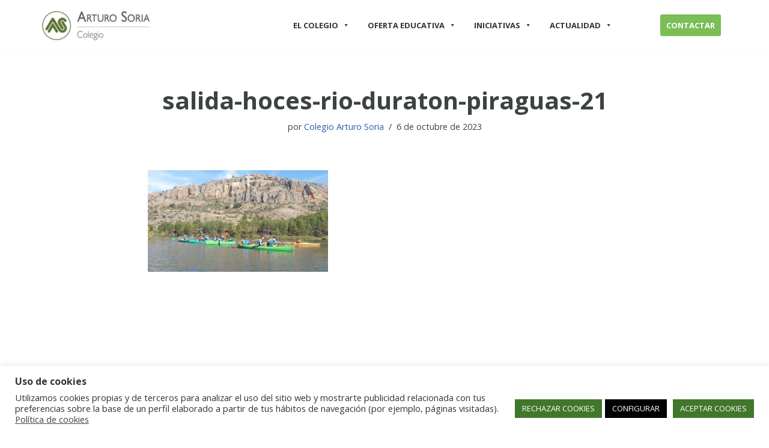

--- FILE ---
content_type: text/html; charset=UTF-8
request_url: https://colegioarturosoria.org/un-dia-de-naturaleza-en-las-hoces-del-rio-duraton/salida-hoces-rio-duraton-piraguas-21/
body_size: 31461
content:
<!DOCTYPE html>
<html lang="es">

<head>
	
	<meta charset="UTF-8">
	<meta name="viewport" content="width=device-width, initial-scale=1, minimum-scale=1">
	<link rel="profile" href="http://gmpg.org/xfn/11">
		<meta name='robots' content='index, follow, max-image-preview:large, max-snippet:-1, max-video-preview:-1' />

	<!-- This site is optimized with the Yoast SEO plugin v26.5 - https://yoast.com/wordpress/plugins/seo/ -->
	<title>salida-hoces-rio-duraton-piraguas-21 - Colegio Arturo Soria</title>
	<link rel="canonical" href="https://colegioarturosoria.org/un-dia-de-naturaleza-en-las-hoces-del-rio-duraton/salida-hoces-rio-duraton-piraguas-21/" />
	<meta property="og:locale" content="es_ES" />
	<meta property="og:type" content="article" />
	<meta property="og:title" content="salida-hoces-rio-duraton-piraguas-21 - Colegio Arturo Soria" />
	<meta property="og:url" content="https://colegioarturosoria.org/un-dia-de-naturaleza-en-las-hoces-del-rio-duraton/salida-hoces-rio-duraton-piraguas-21/" />
	<meta property="og:site_name" content="Colegio Arturo Soria" />
	<meta property="article:publisher" content="https://www.facebook.com/colegioarturosoria/" />
	<meta property="og:image" content="https://colegioarturosoria.org/un-dia-de-naturaleza-en-las-hoces-del-rio-duraton/salida-hoces-rio-duraton-piraguas-21" />
	<meta property="og:image:width" content="1" />
	<meta property="og:image:height" content="1" />
	<meta property="og:image:type" content="image/jpeg" />
	<meta name="twitter:card" content="summary_large_image" />
	<meta name="twitter:site" content="@CEArturoSoria" />
	<script type="application/ld+json" class="yoast-schema-graph">{"@context":"https://schema.org","@graph":[{"@type":"WebPage","@id":"https://colegioarturosoria.org/un-dia-de-naturaleza-en-las-hoces-del-rio-duraton/salida-hoces-rio-duraton-piraguas-21/","url":"https://colegioarturosoria.org/un-dia-de-naturaleza-en-las-hoces-del-rio-duraton/salida-hoces-rio-duraton-piraguas-21/","name":"salida-hoces-rio-duraton-piraguas-21 - Colegio Arturo Soria","isPartOf":{"@id":"https://colegioarturosoria.org/#website"},"primaryImageOfPage":{"@id":"https://colegioarturosoria.org/un-dia-de-naturaleza-en-las-hoces-del-rio-duraton/salida-hoces-rio-duraton-piraguas-21/#primaryimage"},"image":{"@id":"https://colegioarturosoria.org/un-dia-de-naturaleza-en-las-hoces-del-rio-duraton/salida-hoces-rio-duraton-piraguas-21/#primaryimage"},"thumbnailUrl":"https://colegioarturosoria.org/wp-content/uploads/2023/10/salida-hoces-rio-duraton-piraguas-21-scaled.jpg","datePublished":"2023-10-06T09:16:19+00:00","breadcrumb":{"@id":"https://colegioarturosoria.org/un-dia-de-naturaleza-en-las-hoces-del-rio-duraton/salida-hoces-rio-duraton-piraguas-21/#breadcrumb"},"inLanguage":"es","potentialAction":[{"@type":"ReadAction","target":["https://colegioarturosoria.org/un-dia-de-naturaleza-en-las-hoces-del-rio-duraton/salida-hoces-rio-duraton-piraguas-21/"]}]},{"@type":"ImageObject","inLanguage":"es","@id":"https://colegioarturosoria.org/un-dia-de-naturaleza-en-las-hoces-del-rio-duraton/salida-hoces-rio-duraton-piraguas-21/#primaryimage","url":"https://colegioarturosoria.org/wp-content/uploads/2023/10/salida-hoces-rio-duraton-piraguas-21-scaled.jpg","contentUrl":"https://colegioarturosoria.org/wp-content/uploads/2023/10/salida-hoces-rio-duraton-piraguas-21-scaled.jpg","width":2560,"height":1440},{"@type":"BreadcrumbList","@id":"https://colegioarturosoria.org/un-dia-de-naturaleza-en-las-hoces-del-rio-duraton/salida-hoces-rio-duraton-piraguas-21/#breadcrumb","itemListElement":[{"@type":"ListItem","position":1,"name":"Home","item":"https://colegioarturosoria.org/"},{"@type":"ListItem","position":2,"name":"¡Un día de naturaleza en las Hoces del Río Duratón!","item":"https://colegioarturosoria.org/un-dia-de-naturaleza-en-las-hoces-del-rio-duraton/"},{"@type":"ListItem","position":3,"name":"salida-hoces-rio-duraton-piraguas-21"}]},{"@type":"WebSite","@id":"https://colegioarturosoria.org/#website","url":"https://colegioarturosoria.org/","name":"Colegio Arturo Soria","description":"Innovación académica","publisher":{"@id":"https://colegioarturosoria.org/#organization"},"potentialAction":[{"@type":"SearchAction","target":{"@type":"EntryPoint","urlTemplate":"https://colegioarturosoria.org/?s={search_term_string}"},"query-input":{"@type":"PropertyValueSpecification","valueRequired":true,"valueName":"search_term_string"}}],"inLanguage":"es"},{"@type":"Organization","@id":"https://colegioarturosoria.org/#organization","name":"Sociedad Cooperativa Madrileña de Enseñanza Arturo Soria","url":"https://colegioarturosoria.org/","logo":{"@type":"ImageObject","inLanguage":"es","@id":"https://colegioarturosoria.org/#/schema/logo/image/","url":"https://colegioarturosoria.org/wp-content/uploads/2021/04/CalendEventApp.jpg","contentUrl":"https://colegioarturosoria.org/wp-content/uploads/2021/04/CalendEventApp.jpg","width":682,"height":258,"caption":"Sociedad Cooperativa Madrileña de Enseñanza Arturo Soria"},"image":{"@id":"https://colegioarturosoria.org/#/schema/logo/image/"},"sameAs":["https://www.facebook.com/colegioarturosoria/","https://x.com/CEArturoSoria","https://www.instagram.com/accounts/login/","https://www.linkedin.com/company/colegio-arturo-soria/","https://www.youtube.com/c/ColegioArturoSoriaCAS"]}]}</script>
	<!-- / Yoast SEO plugin. -->


<link rel='dns-prefetch' href='//www.googletagmanager.com' />
<link rel='dns-prefetch' href='//fonts.googleapis.com' />
<link rel="alternate" type="application/rss+xml" title="Colegio Arturo Soria &raquo; Feed" href="https://colegioarturosoria.org/feed/" />
<link rel="alternate" type="application/rss+xml" title="Colegio Arturo Soria &raquo; Feed de los comentarios" href="https://colegioarturosoria.org/comments/feed/" />
<link rel="alternate" title="oEmbed (JSON)" type="application/json+oembed" href="https://colegioarturosoria.org/wp-json/oembed/1.0/embed?url=https%3A%2F%2Fcolegioarturosoria.org%2Fun-dia-de-naturaleza-en-las-hoces-del-rio-duraton%2Fsalida-hoces-rio-duraton-piraguas-21%2F" />
<link rel="alternate" title="oEmbed (XML)" type="text/xml+oembed" href="https://colegioarturosoria.org/wp-json/oembed/1.0/embed?url=https%3A%2F%2Fcolegioarturosoria.org%2Fun-dia-de-naturaleza-en-las-hoces-del-rio-duraton%2Fsalida-hoces-rio-duraton-piraguas-21%2F&#038;format=xml" />
<style id='wp-img-auto-sizes-contain-inline-css'>
img:is([sizes=auto i],[sizes^="auto," i]){contain-intrinsic-size:3000px 1500px}
/*# sourceURL=wp-img-auto-sizes-contain-inline-css */
</style>
<link rel='stylesheet' id='sbr_styles-css' href='https://colegioarturosoria.org/wp-content/plugins/reviews-feed/assets/css/sbr-styles.min.css?ver=2.1.1' media='all' />
<link rel='stylesheet' id='sbi_styles-css' href='https://colegioarturosoria.org/wp-content/plugins/instagram-feed/css/sbi-styles.min.css?ver=6.10.0' media='all' />
<style id='wp-emoji-styles-inline-css'>

	img.wp-smiley, img.emoji {
		display: inline !important;
		border: none !important;
		box-shadow: none !important;
		height: 1em !important;
		width: 1em !important;
		margin: 0 0.07em !important;
		vertical-align: -0.1em !important;
		background: none !important;
		padding: 0 !important;
	}
/*# sourceURL=wp-emoji-styles-inline-css */
</style>
<style id='wp-block-library-inline-css'>
:root{--wp-block-synced-color:#7a00df;--wp-block-synced-color--rgb:122,0,223;--wp-bound-block-color:var(--wp-block-synced-color);--wp-editor-canvas-background:#ddd;--wp-admin-theme-color:#007cba;--wp-admin-theme-color--rgb:0,124,186;--wp-admin-theme-color-darker-10:#006ba1;--wp-admin-theme-color-darker-10--rgb:0,107,160.5;--wp-admin-theme-color-darker-20:#005a87;--wp-admin-theme-color-darker-20--rgb:0,90,135;--wp-admin-border-width-focus:2px}@media (min-resolution:192dpi){:root{--wp-admin-border-width-focus:1.5px}}.wp-element-button{cursor:pointer}:root .has-very-light-gray-background-color{background-color:#eee}:root .has-very-dark-gray-background-color{background-color:#313131}:root .has-very-light-gray-color{color:#eee}:root .has-very-dark-gray-color{color:#313131}:root .has-vivid-green-cyan-to-vivid-cyan-blue-gradient-background{background:linear-gradient(135deg,#00d084,#0693e3)}:root .has-purple-crush-gradient-background{background:linear-gradient(135deg,#34e2e4,#4721fb 50%,#ab1dfe)}:root .has-hazy-dawn-gradient-background{background:linear-gradient(135deg,#faaca8,#dad0ec)}:root .has-subdued-olive-gradient-background{background:linear-gradient(135deg,#fafae1,#67a671)}:root .has-atomic-cream-gradient-background{background:linear-gradient(135deg,#fdd79a,#004a59)}:root .has-nightshade-gradient-background{background:linear-gradient(135deg,#330968,#31cdcf)}:root .has-midnight-gradient-background{background:linear-gradient(135deg,#020381,#2874fc)}:root{--wp--preset--font-size--normal:16px;--wp--preset--font-size--huge:42px}.has-regular-font-size{font-size:1em}.has-larger-font-size{font-size:2.625em}.has-normal-font-size{font-size:var(--wp--preset--font-size--normal)}.has-huge-font-size{font-size:var(--wp--preset--font-size--huge)}.has-text-align-center{text-align:center}.has-text-align-left{text-align:left}.has-text-align-right{text-align:right}.has-fit-text{white-space:nowrap!important}#end-resizable-editor-section{display:none}.aligncenter{clear:both}.items-justified-left{justify-content:flex-start}.items-justified-center{justify-content:center}.items-justified-right{justify-content:flex-end}.items-justified-space-between{justify-content:space-between}.screen-reader-text{border:0;clip-path:inset(50%);height:1px;margin:-1px;overflow:hidden;padding:0;position:absolute;width:1px;word-wrap:normal!important}.screen-reader-text:focus{background-color:#ddd;clip-path:none;color:#444;display:block;font-size:1em;height:auto;left:5px;line-height:normal;padding:15px 23px 14px;text-decoration:none;top:5px;width:auto;z-index:100000}html :where(.has-border-color){border-style:solid}html :where([style*=border-top-color]){border-top-style:solid}html :where([style*=border-right-color]){border-right-style:solid}html :where([style*=border-bottom-color]){border-bottom-style:solid}html :where([style*=border-left-color]){border-left-style:solid}html :where([style*=border-width]){border-style:solid}html :where([style*=border-top-width]){border-top-style:solid}html :where([style*=border-right-width]){border-right-style:solid}html :where([style*=border-bottom-width]){border-bottom-style:solid}html :where([style*=border-left-width]){border-left-style:solid}html :where(img[class*=wp-image-]){height:auto;max-width:100%}:where(figure){margin:0 0 1em}html :where(.is-position-sticky){--wp-admin--admin-bar--position-offset:var(--wp-admin--admin-bar--height,0px)}@media screen and (max-width:600px){html :where(.is-position-sticky){--wp-admin--admin-bar--position-offset:0px}}

/*# sourceURL=wp-block-library-inline-css */
</style><style id='wp-block-gallery-inline-css'>
.blocks-gallery-grid:not(.has-nested-images),.wp-block-gallery:not(.has-nested-images){display:flex;flex-wrap:wrap;list-style-type:none;margin:0;padding:0}.blocks-gallery-grid:not(.has-nested-images) .blocks-gallery-image,.blocks-gallery-grid:not(.has-nested-images) .blocks-gallery-item,.wp-block-gallery:not(.has-nested-images) .blocks-gallery-image,.wp-block-gallery:not(.has-nested-images) .blocks-gallery-item{display:flex;flex-direction:column;flex-grow:1;justify-content:center;margin:0 1em 1em 0;position:relative;width:calc(50% - 1em)}.blocks-gallery-grid:not(.has-nested-images) .blocks-gallery-image:nth-of-type(2n),.blocks-gallery-grid:not(.has-nested-images) .blocks-gallery-item:nth-of-type(2n),.wp-block-gallery:not(.has-nested-images) .blocks-gallery-image:nth-of-type(2n),.wp-block-gallery:not(.has-nested-images) .blocks-gallery-item:nth-of-type(2n){margin-right:0}.blocks-gallery-grid:not(.has-nested-images) .blocks-gallery-image figure,.blocks-gallery-grid:not(.has-nested-images) .blocks-gallery-item figure,.wp-block-gallery:not(.has-nested-images) .blocks-gallery-image figure,.wp-block-gallery:not(.has-nested-images) .blocks-gallery-item figure{align-items:flex-end;display:flex;height:100%;justify-content:flex-start;margin:0}.blocks-gallery-grid:not(.has-nested-images) .blocks-gallery-image img,.blocks-gallery-grid:not(.has-nested-images) .blocks-gallery-item img,.wp-block-gallery:not(.has-nested-images) .blocks-gallery-image img,.wp-block-gallery:not(.has-nested-images) .blocks-gallery-item img{display:block;height:auto;max-width:100%;width:auto}.blocks-gallery-grid:not(.has-nested-images) .blocks-gallery-image figcaption,.blocks-gallery-grid:not(.has-nested-images) .blocks-gallery-item figcaption,.wp-block-gallery:not(.has-nested-images) .blocks-gallery-image figcaption,.wp-block-gallery:not(.has-nested-images) .blocks-gallery-item figcaption{background:linear-gradient(0deg,#000000b3,#0000004d 70%,#0000);bottom:0;box-sizing:border-box;color:#fff;font-size:.8em;margin:0;max-height:100%;overflow:auto;padding:3em .77em .7em;position:absolute;text-align:center;width:100%;z-index:2}.blocks-gallery-grid:not(.has-nested-images) .blocks-gallery-image figcaption img,.blocks-gallery-grid:not(.has-nested-images) .blocks-gallery-item figcaption img,.wp-block-gallery:not(.has-nested-images) .blocks-gallery-image figcaption img,.wp-block-gallery:not(.has-nested-images) .blocks-gallery-item figcaption img{display:inline}.blocks-gallery-grid:not(.has-nested-images) figcaption,.wp-block-gallery:not(.has-nested-images) figcaption{flex-grow:1}.blocks-gallery-grid:not(.has-nested-images).is-cropped .blocks-gallery-image a,.blocks-gallery-grid:not(.has-nested-images).is-cropped .blocks-gallery-image img,.blocks-gallery-grid:not(.has-nested-images).is-cropped .blocks-gallery-item a,.blocks-gallery-grid:not(.has-nested-images).is-cropped .blocks-gallery-item img,.wp-block-gallery:not(.has-nested-images).is-cropped .blocks-gallery-image a,.wp-block-gallery:not(.has-nested-images).is-cropped .blocks-gallery-image img,.wp-block-gallery:not(.has-nested-images).is-cropped .blocks-gallery-item a,.wp-block-gallery:not(.has-nested-images).is-cropped .blocks-gallery-item img{flex:1;height:100%;object-fit:cover;width:100%}.blocks-gallery-grid:not(.has-nested-images).columns-1 .blocks-gallery-image,.blocks-gallery-grid:not(.has-nested-images).columns-1 .blocks-gallery-item,.wp-block-gallery:not(.has-nested-images).columns-1 .blocks-gallery-image,.wp-block-gallery:not(.has-nested-images).columns-1 .blocks-gallery-item{margin-right:0;width:100%}@media (min-width:600px){.blocks-gallery-grid:not(.has-nested-images).columns-3 .blocks-gallery-image,.blocks-gallery-grid:not(.has-nested-images).columns-3 .blocks-gallery-item,.wp-block-gallery:not(.has-nested-images).columns-3 .blocks-gallery-image,.wp-block-gallery:not(.has-nested-images).columns-3 .blocks-gallery-item{margin-right:1em;width:calc(33.33333% - .66667em)}.blocks-gallery-grid:not(.has-nested-images).columns-4 .blocks-gallery-image,.blocks-gallery-grid:not(.has-nested-images).columns-4 .blocks-gallery-item,.wp-block-gallery:not(.has-nested-images).columns-4 .blocks-gallery-image,.wp-block-gallery:not(.has-nested-images).columns-4 .blocks-gallery-item{margin-right:1em;width:calc(25% - .75em)}.blocks-gallery-grid:not(.has-nested-images).columns-5 .blocks-gallery-image,.blocks-gallery-grid:not(.has-nested-images).columns-5 .blocks-gallery-item,.wp-block-gallery:not(.has-nested-images).columns-5 .blocks-gallery-image,.wp-block-gallery:not(.has-nested-images).columns-5 .blocks-gallery-item{margin-right:1em;width:calc(20% - .8em)}.blocks-gallery-grid:not(.has-nested-images).columns-6 .blocks-gallery-image,.blocks-gallery-grid:not(.has-nested-images).columns-6 .blocks-gallery-item,.wp-block-gallery:not(.has-nested-images).columns-6 .blocks-gallery-image,.wp-block-gallery:not(.has-nested-images).columns-6 .blocks-gallery-item{margin-right:1em;width:calc(16.66667% - .83333em)}.blocks-gallery-grid:not(.has-nested-images).columns-7 .blocks-gallery-image,.blocks-gallery-grid:not(.has-nested-images).columns-7 .blocks-gallery-item,.wp-block-gallery:not(.has-nested-images).columns-7 .blocks-gallery-image,.wp-block-gallery:not(.has-nested-images).columns-7 .blocks-gallery-item{margin-right:1em;width:calc(14.28571% - .85714em)}.blocks-gallery-grid:not(.has-nested-images).columns-8 .blocks-gallery-image,.blocks-gallery-grid:not(.has-nested-images).columns-8 .blocks-gallery-item,.wp-block-gallery:not(.has-nested-images).columns-8 .blocks-gallery-image,.wp-block-gallery:not(.has-nested-images).columns-8 .blocks-gallery-item{margin-right:1em;width:calc(12.5% - .875em)}.blocks-gallery-grid:not(.has-nested-images).columns-1 .blocks-gallery-image:nth-of-type(1n),.blocks-gallery-grid:not(.has-nested-images).columns-1 .blocks-gallery-item:nth-of-type(1n),.blocks-gallery-grid:not(.has-nested-images).columns-2 .blocks-gallery-image:nth-of-type(2n),.blocks-gallery-grid:not(.has-nested-images).columns-2 .blocks-gallery-item:nth-of-type(2n),.blocks-gallery-grid:not(.has-nested-images).columns-3 .blocks-gallery-image:nth-of-type(3n),.blocks-gallery-grid:not(.has-nested-images).columns-3 .blocks-gallery-item:nth-of-type(3n),.blocks-gallery-grid:not(.has-nested-images).columns-4 .blocks-gallery-image:nth-of-type(4n),.blocks-gallery-grid:not(.has-nested-images).columns-4 .blocks-gallery-item:nth-of-type(4n),.blocks-gallery-grid:not(.has-nested-images).columns-5 .blocks-gallery-image:nth-of-type(5n),.blocks-gallery-grid:not(.has-nested-images).columns-5 .blocks-gallery-item:nth-of-type(5n),.blocks-gallery-grid:not(.has-nested-images).columns-6 .blocks-gallery-image:nth-of-type(6n),.blocks-gallery-grid:not(.has-nested-images).columns-6 .blocks-gallery-item:nth-of-type(6n),.blocks-gallery-grid:not(.has-nested-images).columns-7 .blocks-gallery-image:nth-of-type(7n),.blocks-gallery-grid:not(.has-nested-images).columns-7 .blocks-gallery-item:nth-of-type(7n),.blocks-gallery-grid:not(.has-nested-images).columns-8 .blocks-gallery-image:nth-of-type(8n),.blocks-gallery-grid:not(.has-nested-images).columns-8 .blocks-gallery-item:nth-of-type(8n),.wp-block-gallery:not(.has-nested-images).columns-1 .blocks-gallery-image:nth-of-type(1n),.wp-block-gallery:not(.has-nested-images).columns-1 .blocks-gallery-item:nth-of-type(1n),.wp-block-gallery:not(.has-nested-images).columns-2 .blocks-gallery-image:nth-of-type(2n),.wp-block-gallery:not(.has-nested-images).columns-2 .blocks-gallery-item:nth-of-type(2n),.wp-block-gallery:not(.has-nested-images).columns-3 .blocks-gallery-image:nth-of-type(3n),.wp-block-gallery:not(.has-nested-images).columns-3 .blocks-gallery-item:nth-of-type(3n),.wp-block-gallery:not(.has-nested-images).columns-4 .blocks-gallery-image:nth-of-type(4n),.wp-block-gallery:not(.has-nested-images).columns-4 .blocks-gallery-item:nth-of-type(4n),.wp-block-gallery:not(.has-nested-images).columns-5 .blocks-gallery-image:nth-of-type(5n),.wp-block-gallery:not(.has-nested-images).columns-5 .blocks-gallery-item:nth-of-type(5n),.wp-block-gallery:not(.has-nested-images).columns-6 .blocks-gallery-image:nth-of-type(6n),.wp-block-gallery:not(.has-nested-images).columns-6 .blocks-gallery-item:nth-of-type(6n),.wp-block-gallery:not(.has-nested-images).columns-7 .blocks-gallery-image:nth-of-type(7n),.wp-block-gallery:not(.has-nested-images).columns-7 .blocks-gallery-item:nth-of-type(7n),.wp-block-gallery:not(.has-nested-images).columns-8 .blocks-gallery-image:nth-of-type(8n),.wp-block-gallery:not(.has-nested-images).columns-8 .blocks-gallery-item:nth-of-type(8n){margin-right:0}}.blocks-gallery-grid:not(.has-nested-images) .blocks-gallery-image:last-child,.blocks-gallery-grid:not(.has-nested-images) .blocks-gallery-item:last-child,.wp-block-gallery:not(.has-nested-images) .blocks-gallery-image:last-child,.wp-block-gallery:not(.has-nested-images) .blocks-gallery-item:last-child{margin-right:0}.blocks-gallery-grid:not(.has-nested-images).alignleft,.blocks-gallery-grid:not(.has-nested-images).alignright,.wp-block-gallery:not(.has-nested-images).alignleft,.wp-block-gallery:not(.has-nested-images).alignright{max-width:420px;width:100%}.blocks-gallery-grid:not(.has-nested-images).aligncenter .blocks-gallery-item figure,.wp-block-gallery:not(.has-nested-images).aligncenter .blocks-gallery-item figure{justify-content:center}.wp-block-gallery:not(.is-cropped) .blocks-gallery-item{align-self:flex-start}figure.wp-block-gallery.has-nested-images{align-items:normal}.wp-block-gallery.has-nested-images figure.wp-block-image:not(#individual-image){margin:0;width:calc(50% - var(--wp--style--unstable-gallery-gap, 16px)/2)}.wp-block-gallery.has-nested-images figure.wp-block-image{box-sizing:border-box;display:flex;flex-direction:column;flex-grow:1;justify-content:center;max-width:100%;position:relative}.wp-block-gallery.has-nested-images figure.wp-block-image>a,.wp-block-gallery.has-nested-images figure.wp-block-image>div{flex-direction:column;flex-grow:1;margin:0}.wp-block-gallery.has-nested-images figure.wp-block-image img{display:block;height:auto;max-width:100%!important;width:auto}.wp-block-gallery.has-nested-images figure.wp-block-image figcaption,.wp-block-gallery.has-nested-images figure.wp-block-image:has(figcaption):before{bottom:0;left:0;max-height:100%;position:absolute;right:0}.wp-block-gallery.has-nested-images figure.wp-block-image:has(figcaption):before{backdrop-filter:blur(3px);content:"";height:100%;-webkit-mask-image:linear-gradient(0deg,#000 20%,#0000);mask-image:linear-gradient(0deg,#000 20%,#0000);max-height:40%;pointer-events:none}.wp-block-gallery.has-nested-images figure.wp-block-image figcaption{box-sizing:border-box;color:#fff;font-size:13px;margin:0;overflow:auto;padding:1em;text-align:center;text-shadow:0 0 1.5px #000}.wp-block-gallery.has-nested-images figure.wp-block-image figcaption::-webkit-scrollbar{height:12px;width:12px}.wp-block-gallery.has-nested-images figure.wp-block-image figcaption::-webkit-scrollbar-track{background-color:initial}.wp-block-gallery.has-nested-images figure.wp-block-image figcaption::-webkit-scrollbar-thumb{background-clip:padding-box;background-color:initial;border:3px solid #0000;border-radius:8px}.wp-block-gallery.has-nested-images figure.wp-block-image figcaption:focus-within::-webkit-scrollbar-thumb,.wp-block-gallery.has-nested-images figure.wp-block-image figcaption:focus::-webkit-scrollbar-thumb,.wp-block-gallery.has-nested-images figure.wp-block-image figcaption:hover::-webkit-scrollbar-thumb{background-color:#fffc}.wp-block-gallery.has-nested-images figure.wp-block-image figcaption{scrollbar-color:#0000 #0000;scrollbar-gutter:stable both-edges;scrollbar-width:thin}.wp-block-gallery.has-nested-images figure.wp-block-image figcaption:focus,.wp-block-gallery.has-nested-images figure.wp-block-image figcaption:focus-within,.wp-block-gallery.has-nested-images figure.wp-block-image figcaption:hover{scrollbar-color:#fffc #0000}.wp-block-gallery.has-nested-images figure.wp-block-image figcaption{will-change:transform}@media (hover:none){.wp-block-gallery.has-nested-images figure.wp-block-image figcaption{scrollbar-color:#fffc #0000}}.wp-block-gallery.has-nested-images figure.wp-block-image figcaption{background:linear-gradient(0deg,#0006,#0000)}.wp-block-gallery.has-nested-images figure.wp-block-image figcaption img{display:inline}.wp-block-gallery.has-nested-images figure.wp-block-image figcaption a{color:inherit}.wp-block-gallery.has-nested-images figure.wp-block-image.has-custom-border img{box-sizing:border-box}.wp-block-gallery.has-nested-images figure.wp-block-image.has-custom-border>a,.wp-block-gallery.has-nested-images figure.wp-block-image.has-custom-border>div,.wp-block-gallery.has-nested-images figure.wp-block-image.is-style-rounded>a,.wp-block-gallery.has-nested-images figure.wp-block-image.is-style-rounded>div{flex:1 1 auto}.wp-block-gallery.has-nested-images figure.wp-block-image.has-custom-border figcaption,.wp-block-gallery.has-nested-images figure.wp-block-image.is-style-rounded figcaption{background:none;color:inherit;flex:initial;margin:0;padding:10px 10px 9px;position:relative;text-shadow:none}.wp-block-gallery.has-nested-images figure.wp-block-image.has-custom-border:before,.wp-block-gallery.has-nested-images figure.wp-block-image.is-style-rounded:before{content:none}.wp-block-gallery.has-nested-images figcaption{flex-basis:100%;flex-grow:1;text-align:center}.wp-block-gallery.has-nested-images:not(.is-cropped) figure.wp-block-image:not(#individual-image){margin-bottom:auto;margin-top:0}.wp-block-gallery.has-nested-images.is-cropped figure.wp-block-image:not(#individual-image){align-self:inherit}.wp-block-gallery.has-nested-images.is-cropped figure.wp-block-image:not(#individual-image)>a,.wp-block-gallery.has-nested-images.is-cropped figure.wp-block-image:not(#individual-image)>div:not(.components-drop-zone){display:flex}.wp-block-gallery.has-nested-images.is-cropped figure.wp-block-image:not(#individual-image) a,.wp-block-gallery.has-nested-images.is-cropped figure.wp-block-image:not(#individual-image) img{flex:1 0 0%;height:100%;object-fit:cover;width:100%}.wp-block-gallery.has-nested-images.columns-1 figure.wp-block-image:not(#individual-image){width:100%}@media (min-width:600px){.wp-block-gallery.has-nested-images.columns-3 figure.wp-block-image:not(#individual-image){width:calc(33.33333% - var(--wp--style--unstable-gallery-gap, 16px)*.66667)}.wp-block-gallery.has-nested-images.columns-4 figure.wp-block-image:not(#individual-image){width:calc(25% - var(--wp--style--unstable-gallery-gap, 16px)*.75)}.wp-block-gallery.has-nested-images.columns-5 figure.wp-block-image:not(#individual-image){width:calc(20% - var(--wp--style--unstable-gallery-gap, 16px)*.8)}.wp-block-gallery.has-nested-images.columns-6 figure.wp-block-image:not(#individual-image){width:calc(16.66667% - var(--wp--style--unstable-gallery-gap, 16px)*.83333)}.wp-block-gallery.has-nested-images.columns-7 figure.wp-block-image:not(#individual-image){width:calc(14.28571% - var(--wp--style--unstable-gallery-gap, 16px)*.85714)}.wp-block-gallery.has-nested-images.columns-8 figure.wp-block-image:not(#individual-image){width:calc(12.5% - var(--wp--style--unstable-gallery-gap, 16px)*.875)}.wp-block-gallery.has-nested-images.columns-default figure.wp-block-image:not(#individual-image){width:calc(33.33% - var(--wp--style--unstable-gallery-gap, 16px)*.66667)}.wp-block-gallery.has-nested-images.columns-default figure.wp-block-image:not(#individual-image):first-child:nth-last-child(2),.wp-block-gallery.has-nested-images.columns-default figure.wp-block-image:not(#individual-image):first-child:nth-last-child(2)~figure.wp-block-image:not(#individual-image){width:calc(50% - var(--wp--style--unstable-gallery-gap, 16px)*.5)}.wp-block-gallery.has-nested-images.columns-default figure.wp-block-image:not(#individual-image):first-child:last-child{width:100%}}.wp-block-gallery.has-nested-images.alignleft,.wp-block-gallery.has-nested-images.alignright{max-width:420px;width:100%}.wp-block-gallery.has-nested-images.aligncenter{justify-content:center}
/*# sourceURL=https://colegioarturosoria.org/wp-includes/blocks/gallery/style.min.css */
</style>
<style id='wp-block-image-inline-css'>
.wp-block-image>a,.wp-block-image>figure>a{display:inline-block}.wp-block-image img{box-sizing:border-box;height:auto;max-width:100%;vertical-align:bottom}@media not (prefers-reduced-motion){.wp-block-image img.hide{visibility:hidden}.wp-block-image img.show{animation:show-content-image .4s}}.wp-block-image[style*=border-radius] img,.wp-block-image[style*=border-radius]>a{border-radius:inherit}.wp-block-image.has-custom-border img{box-sizing:border-box}.wp-block-image.aligncenter{text-align:center}.wp-block-image.alignfull>a,.wp-block-image.alignwide>a{width:100%}.wp-block-image.alignfull img,.wp-block-image.alignwide img{height:auto;width:100%}.wp-block-image .aligncenter,.wp-block-image .alignleft,.wp-block-image .alignright,.wp-block-image.aligncenter,.wp-block-image.alignleft,.wp-block-image.alignright{display:table}.wp-block-image .aligncenter>figcaption,.wp-block-image .alignleft>figcaption,.wp-block-image .alignright>figcaption,.wp-block-image.aligncenter>figcaption,.wp-block-image.alignleft>figcaption,.wp-block-image.alignright>figcaption{caption-side:bottom;display:table-caption}.wp-block-image .alignleft{float:left;margin:.5em 1em .5em 0}.wp-block-image .alignright{float:right;margin:.5em 0 .5em 1em}.wp-block-image .aligncenter{margin-left:auto;margin-right:auto}.wp-block-image :where(figcaption){margin-bottom:1em;margin-top:.5em}.wp-block-image.is-style-circle-mask img{border-radius:9999px}@supports ((-webkit-mask-image:none) or (mask-image:none)) or (-webkit-mask-image:none){.wp-block-image.is-style-circle-mask img{border-radius:0;-webkit-mask-image:url('data:image/svg+xml;utf8,<svg viewBox="0 0 100 100" xmlns="http://www.w3.org/2000/svg"><circle cx="50" cy="50" r="50"/></svg>');mask-image:url('data:image/svg+xml;utf8,<svg viewBox="0 0 100 100" xmlns="http://www.w3.org/2000/svg"><circle cx="50" cy="50" r="50"/></svg>');mask-mode:alpha;-webkit-mask-position:center;mask-position:center;-webkit-mask-repeat:no-repeat;mask-repeat:no-repeat;-webkit-mask-size:contain;mask-size:contain}}:root :where(.wp-block-image.is-style-rounded img,.wp-block-image .is-style-rounded img){border-radius:9999px}.wp-block-image figure{margin:0}.wp-lightbox-container{display:flex;flex-direction:column;position:relative}.wp-lightbox-container img{cursor:zoom-in}.wp-lightbox-container img:hover+button{opacity:1}.wp-lightbox-container button{align-items:center;backdrop-filter:blur(16px) saturate(180%);background-color:#5a5a5a40;border:none;border-radius:4px;cursor:zoom-in;display:flex;height:20px;justify-content:center;opacity:0;padding:0;position:absolute;right:16px;text-align:center;top:16px;width:20px;z-index:100}@media not (prefers-reduced-motion){.wp-lightbox-container button{transition:opacity .2s ease}}.wp-lightbox-container button:focus-visible{outline:3px auto #5a5a5a40;outline:3px auto -webkit-focus-ring-color;outline-offset:3px}.wp-lightbox-container button:hover{cursor:pointer;opacity:1}.wp-lightbox-container button:focus{opacity:1}.wp-lightbox-container button:focus,.wp-lightbox-container button:hover,.wp-lightbox-container button:not(:hover):not(:active):not(.has-background){background-color:#5a5a5a40;border:none}.wp-lightbox-overlay{box-sizing:border-box;cursor:zoom-out;height:100vh;left:0;overflow:hidden;position:fixed;top:0;visibility:hidden;width:100%;z-index:100000}.wp-lightbox-overlay .close-button{align-items:center;cursor:pointer;display:flex;justify-content:center;min-height:40px;min-width:40px;padding:0;position:absolute;right:calc(env(safe-area-inset-right) + 16px);top:calc(env(safe-area-inset-top) + 16px);z-index:5000000}.wp-lightbox-overlay .close-button:focus,.wp-lightbox-overlay .close-button:hover,.wp-lightbox-overlay .close-button:not(:hover):not(:active):not(.has-background){background:none;border:none}.wp-lightbox-overlay .lightbox-image-container{height:var(--wp--lightbox-container-height);left:50%;overflow:hidden;position:absolute;top:50%;transform:translate(-50%,-50%);transform-origin:top left;width:var(--wp--lightbox-container-width);z-index:9999999999}.wp-lightbox-overlay .wp-block-image{align-items:center;box-sizing:border-box;display:flex;height:100%;justify-content:center;margin:0;position:relative;transform-origin:0 0;width:100%;z-index:3000000}.wp-lightbox-overlay .wp-block-image img{height:var(--wp--lightbox-image-height);min-height:var(--wp--lightbox-image-height);min-width:var(--wp--lightbox-image-width);width:var(--wp--lightbox-image-width)}.wp-lightbox-overlay .wp-block-image figcaption{display:none}.wp-lightbox-overlay button{background:none;border:none}.wp-lightbox-overlay .scrim{background-color:#fff;height:100%;opacity:.9;position:absolute;width:100%;z-index:2000000}.wp-lightbox-overlay.active{visibility:visible}@media not (prefers-reduced-motion){.wp-lightbox-overlay.active{animation:turn-on-visibility .25s both}.wp-lightbox-overlay.active img{animation:turn-on-visibility .35s both}.wp-lightbox-overlay.show-closing-animation:not(.active){animation:turn-off-visibility .35s both}.wp-lightbox-overlay.show-closing-animation:not(.active) img{animation:turn-off-visibility .25s both}.wp-lightbox-overlay.zoom.active{animation:none;opacity:1;visibility:visible}.wp-lightbox-overlay.zoom.active .lightbox-image-container{animation:lightbox-zoom-in .4s}.wp-lightbox-overlay.zoom.active .lightbox-image-container img{animation:none}.wp-lightbox-overlay.zoom.active .scrim{animation:turn-on-visibility .4s forwards}.wp-lightbox-overlay.zoom.show-closing-animation:not(.active){animation:none}.wp-lightbox-overlay.zoom.show-closing-animation:not(.active) .lightbox-image-container{animation:lightbox-zoom-out .4s}.wp-lightbox-overlay.zoom.show-closing-animation:not(.active) .lightbox-image-container img{animation:none}.wp-lightbox-overlay.zoom.show-closing-animation:not(.active) .scrim{animation:turn-off-visibility .4s forwards}}@keyframes show-content-image{0%{visibility:hidden}99%{visibility:hidden}to{visibility:visible}}@keyframes turn-on-visibility{0%{opacity:0}to{opacity:1}}@keyframes turn-off-visibility{0%{opacity:1;visibility:visible}99%{opacity:0;visibility:visible}to{opacity:0;visibility:hidden}}@keyframes lightbox-zoom-in{0%{transform:translate(calc((-100vw + var(--wp--lightbox-scrollbar-width))/2 + var(--wp--lightbox-initial-left-position)),calc(-50vh + var(--wp--lightbox-initial-top-position))) scale(var(--wp--lightbox-scale))}to{transform:translate(-50%,-50%) scale(1)}}@keyframes lightbox-zoom-out{0%{transform:translate(-50%,-50%) scale(1);visibility:visible}99%{visibility:visible}to{transform:translate(calc((-100vw + var(--wp--lightbox-scrollbar-width))/2 + var(--wp--lightbox-initial-left-position)),calc(-50vh + var(--wp--lightbox-initial-top-position))) scale(var(--wp--lightbox-scale));visibility:hidden}}
/*# sourceURL=https://colegioarturosoria.org/wp-includes/blocks/image/style.min.css */
</style>
<style id='global-styles-inline-css'>
:root{--wp--preset--aspect-ratio--square: 1;--wp--preset--aspect-ratio--4-3: 4/3;--wp--preset--aspect-ratio--3-4: 3/4;--wp--preset--aspect-ratio--3-2: 3/2;--wp--preset--aspect-ratio--2-3: 2/3;--wp--preset--aspect-ratio--16-9: 16/9;--wp--preset--aspect-ratio--9-16: 9/16;--wp--preset--color--black: #000000;--wp--preset--color--cyan-bluish-gray: #abb8c3;--wp--preset--color--white: #ffffff;--wp--preset--color--pale-pink: #f78da7;--wp--preset--color--vivid-red: #cf2e2e;--wp--preset--color--luminous-vivid-orange: #ff6900;--wp--preset--color--luminous-vivid-amber: #fcb900;--wp--preset--color--light-green-cyan: #7bdcb5;--wp--preset--color--vivid-green-cyan: #00d084;--wp--preset--color--pale-cyan-blue: #8ed1fc;--wp--preset--color--vivid-cyan-blue: #0693e3;--wp--preset--color--vivid-purple: #9b51e0;--wp--preset--color--neve-link-color: var(--nv-primary-accent);--wp--preset--color--neve-link-hover-color: var(--nv-secondary-accent);--wp--preset--color--nv-site-bg: var(--nv-site-bg);--wp--preset--color--nv-light-bg: var(--nv-light-bg);--wp--preset--color--nv-dark-bg: var(--nv-dark-bg);--wp--preset--color--neve-text-color: var(--nv-text-color);--wp--preset--color--nv-text-dark-bg: var(--nv-text-dark-bg);--wp--preset--color--nv-c-1: var(--nv-c-1);--wp--preset--color--nv-c-2: var(--nv-c-2);--wp--preset--gradient--vivid-cyan-blue-to-vivid-purple: linear-gradient(135deg,rgb(6,147,227) 0%,rgb(155,81,224) 100%);--wp--preset--gradient--light-green-cyan-to-vivid-green-cyan: linear-gradient(135deg,rgb(122,220,180) 0%,rgb(0,208,130) 100%);--wp--preset--gradient--luminous-vivid-amber-to-luminous-vivid-orange: linear-gradient(135deg,rgb(252,185,0) 0%,rgb(255,105,0) 100%);--wp--preset--gradient--luminous-vivid-orange-to-vivid-red: linear-gradient(135deg,rgb(255,105,0) 0%,rgb(207,46,46) 100%);--wp--preset--gradient--very-light-gray-to-cyan-bluish-gray: linear-gradient(135deg,rgb(238,238,238) 0%,rgb(169,184,195) 100%);--wp--preset--gradient--cool-to-warm-spectrum: linear-gradient(135deg,rgb(74,234,220) 0%,rgb(151,120,209) 20%,rgb(207,42,186) 40%,rgb(238,44,130) 60%,rgb(251,105,98) 80%,rgb(254,248,76) 100%);--wp--preset--gradient--blush-light-purple: linear-gradient(135deg,rgb(255,206,236) 0%,rgb(152,150,240) 100%);--wp--preset--gradient--blush-bordeaux: linear-gradient(135deg,rgb(254,205,165) 0%,rgb(254,45,45) 50%,rgb(107,0,62) 100%);--wp--preset--gradient--luminous-dusk: linear-gradient(135deg,rgb(255,203,112) 0%,rgb(199,81,192) 50%,rgb(65,88,208) 100%);--wp--preset--gradient--pale-ocean: linear-gradient(135deg,rgb(255,245,203) 0%,rgb(182,227,212) 50%,rgb(51,167,181) 100%);--wp--preset--gradient--electric-grass: linear-gradient(135deg,rgb(202,248,128) 0%,rgb(113,206,126) 100%);--wp--preset--gradient--midnight: linear-gradient(135deg,rgb(2,3,129) 0%,rgb(40,116,252) 100%);--wp--preset--font-size--small: 13px;--wp--preset--font-size--medium: 20px;--wp--preset--font-size--large: 36px;--wp--preset--font-size--x-large: 42px;--wp--preset--spacing--20: 0.44rem;--wp--preset--spacing--30: 0.67rem;--wp--preset--spacing--40: 1rem;--wp--preset--spacing--50: 1.5rem;--wp--preset--spacing--60: 2.25rem;--wp--preset--spacing--70: 3.38rem;--wp--preset--spacing--80: 5.06rem;--wp--preset--shadow--natural: 6px 6px 9px rgba(0, 0, 0, 0.2);--wp--preset--shadow--deep: 12px 12px 50px rgba(0, 0, 0, 0.4);--wp--preset--shadow--sharp: 6px 6px 0px rgba(0, 0, 0, 0.2);--wp--preset--shadow--outlined: 6px 6px 0px -3px rgb(255, 255, 255), 6px 6px rgb(0, 0, 0);--wp--preset--shadow--crisp: 6px 6px 0px rgb(0, 0, 0);}:where(.is-layout-flex){gap: 0.5em;}:where(.is-layout-grid){gap: 0.5em;}body .is-layout-flex{display: flex;}.is-layout-flex{flex-wrap: wrap;align-items: center;}.is-layout-flex > :is(*, div){margin: 0;}body .is-layout-grid{display: grid;}.is-layout-grid > :is(*, div){margin: 0;}:where(.wp-block-columns.is-layout-flex){gap: 2em;}:where(.wp-block-columns.is-layout-grid){gap: 2em;}:where(.wp-block-post-template.is-layout-flex){gap: 1.25em;}:where(.wp-block-post-template.is-layout-grid){gap: 1.25em;}.has-black-color{color: var(--wp--preset--color--black) !important;}.has-cyan-bluish-gray-color{color: var(--wp--preset--color--cyan-bluish-gray) !important;}.has-white-color{color: var(--wp--preset--color--white) !important;}.has-pale-pink-color{color: var(--wp--preset--color--pale-pink) !important;}.has-vivid-red-color{color: var(--wp--preset--color--vivid-red) !important;}.has-luminous-vivid-orange-color{color: var(--wp--preset--color--luminous-vivid-orange) !important;}.has-luminous-vivid-amber-color{color: var(--wp--preset--color--luminous-vivid-amber) !important;}.has-light-green-cyan-color{color: var(--wp--preset--color--light-green-cyan) !important;}.has-vivid-green-cyan-color{color: var(--wp--preset--color--vivid-green-cyan) !important;}.has-pale-cyan-blue-color{color: var(--wp--preset--color--pale-cyan-blue) !important;}.has-vivid-cyan-blue-color{color: var(--wp--preset--color--vivid-cyan-blue) !important;}.has-vivid-purple-color{color: var(--wp--preset--color--vivid-purple) !important;}.has-neve-link-color-color{color: var(--wp--preset--color--neve-link-color) !important;}.has-neve-link-hover-color-color{color: var(--wp--preset--color--neve-link-hover-color) !important;}.has-nv-site-bg-color{color: var(--wp--preset--color--nv-site-bg) !important;}.has-nv-light-bg-color{color: var(--wp--preset--color--nv-light-bg) !important;}.has-nv-dark-bg-color{color: var(--wp--preset--color--nv-dark-bg) !important;}.has-neve-text-color-color{color: var(--wp--preset--color--neve-text-color) !important;}.has-nv-text-dark-bg-color{color: var(--wp--preset--color--nv-text-dark-bg) !important;}.has-nv-c-1-color{color: var(--wp--preset--color--nv-c-1) !important;}.has-nv-c-2-color{color: var(--wp--preset--color--nv-c-2) !important;}.has-black-background-color{background-color: var(--wp--preset--color--black) !important;}.has-cyan-bluish-gray-background-color{background-color: var(--wp--preset--color--cyan-bluish-gray) !important;}.has-white-background-color{background-color: var(--wp--preset--color--white) !important;}.has-pale-pink-background-color{background-color: var(--wp--preset--color--pale-pink) !important;}.has-vivid-red-background-color{background-color: var(--wp--preset--color--vivid-red) !important;}.has-luminous-vivid-orange-background-color{background-color: var(--wp--preset--color--luminous-vivid-orange) !important;}.has-luminous-vivid-amber-background-color{background-color: var(--wp--preset--color--luminous-vivid-amber) !important;}.has-light-green-cyan-background-color{background-color: var(--wp--preset--color--light-green-cyan) !important;}.has-vivid-green-cyan-background-color{background-color: var(--wp--preset--color--vivid-green-cyan) !important;}.has-pale-cyan-blue-background-color{background-color: var(--wp--preset--color--pale-cyan-blue) !important;}.has-vivid-cyan-blue-background-color{background-color: var(--wp--preset--color--vivid-cyan-blue) !important;}.has-vivid-purple-background-color{background-color: var(--wp--preset--color--vivid-purple) !important;}.has-neve-link-color-background-color{background-color: var(--wp--preset--color--neve-link-color) !important;}.has-neve-link-hover-color-background-color{background-color: var(--wp--preset--color--neve-link-hover-color) !important;}.has-nv-site-bg-background-color{background-color: var(--wp--preset--color--nv-site-bg) !important;}.has-nv-light-bg-background-color{background-color: var(--wp--preset--color--nv-light-bg) !important;}.has-nv-dark-bg-background-color{background-color: var(--wp--preset--color--nv-dark-bg) !important;}.has-neve-text-color-background-color{background-color: var(--wp--preset--color--neve-text-color) !important;}.has-nv-text-dark-bg-background-color{background-color: var(--wp--preset--color--nv-text-dark-bg) !important;}.has-nv-c-1-background-color{background-color: var(--wp--preset--color--nv-c-1) !important;}.has-nv-c-2-background-color{background-color: var(--wp--preset--color--nv-c-2) !important;}.has-black-border-color{border-color: var(--wp--preset--color--black) !important;}.has-cyan-bluish-gray-border-color{border-color: var(--wp--preset--color--cyan-bluish-gray) !important;}.has-white-border-color{border-color: var(--wp--preset--color--white) !important;}.has-pale-pink-border-color{border-color: var(--wp--preset--color--pale-pink) !important;}.has-vivid-red-border-color{border-color: var(--wp--preset--color--vivid-red) !important;}.has-luminous-vivid-orange-border-color{border-color: var(--wp--preset--color--luminous-vivid-orange) !important;}.has-luminous-vivid-amber-border-color{border-color: var(--wp--preset--color--luminous-vivid-amber) !important;}.has-light-green-cyan-border-color{border-color: var(--wp--preset--color--light-green-cyan) !important;}.has-vivid-green-cyan-border-color{border-color: var(--wp--preset--color--vivid-green-cyan) !important;}.has-pale-cyan-blue-border-color{border-color: var(--wp--preset--color--pale-cyan-blue) !important;}.has-vivid-cyan-blue-border-color{border-color: var(--wp--preset--color--vivid-cyan-blue) !important;}.has-vivid-purple-border-color{border-color: var(--wp--preset--color--vivid-purple) !important;}.has-neve-link-color-border-color{border-color: var(--wp--preset--color--neve-link-color) !important;}.has-neve-link-hover-color-border-color{border-color: var(--wp--preset--color--neve-link-hover-color) !important;}.has-nv-site-bg-border-color{border-color: var(--wp--preset--color--nv-site-bg) !important;}.has-nv-light-bg-border-color{border-color: var(--wp--preset--color--nv-light-bg) !important;}.has-nv-dark-bg-border-color{border-color: var(--wp--preset--color--nv-dark-bg) !important;}.has-neve-text-color-border-color{border-color: var(--wp--preset--color--neve-text-color) !important;}.has-nv-text-dark-bg-border-color{border-color: var(--wp--preset--color--nv-text-dark-bg) !important;}.has-nv-c-1-border-color{border-color: var(--wp--preset--color--nv-c-1) !important;}.has-nv-c-2-border-color{border-color: var(--wp--preset--color--nv-c-2) !important;}.has-vivid-cyan-blue-to-vivid-purple-gradient-background{background: var(--wp--preset--gradient--vivid-cyan-blue-to-vivid-purple) !important;}.has-light-green-cyan-to-vivid-green-cyan-gradient-background{background: var(--wp--preset--gradient--light-green-cyan-to-vivid-green-cyan) !important;}.has-luminous-vivid-amber-to-luminous-vivid-orange-gradient-background{background: var(--wp--preset--gradient--luminous-vivid-amber-to-luminous-vivid-orange) !important;}.has-luminous-vivid-orange-to-vivid-red-gradient-background{background: var(--wp--preset--gradient--luminous-vivid-orange-to-vivid-red) !important;}.has-very-light-gray-to-cyan-bluish-gray-gradient-background{background: var(--wp--preset--gradient--very-light-gray-to-cyan-bluish-gray) !important;}.has-cool-to-warm-spectrum-gradient-background{background: var(--wp--preset--gradient--cool-to-warm-spectrum) !important;}.has-blush-light-purple-gradient-background{background: var(--wp--preset--gradient--blush-light-purple) !important;}.has-blush-bordeaux-gradient-background{background: var(--wp--preset--gradient--blush-bordeaux) !important;}.has-luminous-dusk-gradient-background{background: var(--wp--preset--gradient--luminous-dusk) !important;}.has-pale-ocean-gradient-background{background: var(--wp--preset--gradient--pale-ocean) !important;}.has-electric-grass-gradient-background{background: var(--wp--preset--gradient--electric-grass) !important;}.has-midnight-gradient-background{background: var(--wp--preset--gradient--midnight) !important;}.has-small-font-size{font-size: var(--wp--preset--font-size--small) !important;}.has-medium-font-size{font-size: var(--wp--preset--font-size--medium) !important;}.has-large-font-size{font-size: var(--wp--preset--font-size--large) !important;}.has-x-large-font-size{font-size: var(--wp--preset--font-size--x-large) !important;}
/*# sourceURL=global-styles-inline-css */
</style>
<style id='core-block-supports-inline-css'>
.wp-block-gallery.wp-block-gallery-1{--wp--style--unstable-gallery-gap:var( --wp--style--gallery-gap-default, var( --gallery-block--gutter-size, var( --wp--style--block-gap, 0.5em ) ) );gap:var( --wp--style--gallery-gap-default, var( --gallery-block--gutter-size, var( --wp--style--block-gap, 0.5em ) ) );}
/*# sourceURL=core-block-supports-inline-css */
</style>

<style id='classic-theme-styles-inline-css'>
/*! This file is auto-generated */
.wp-block-button__link{color:#fff;background-color:#32373c;border-radius:9999px;box-shadow:none;text-decoration:none;padding:calc(.667em + 2px) calc(1.333em + 2px);font-size:1.125em}.wp-block-file__button{background:#32373c;color:#fff;text-decoration:none}
/*# sourceURL=/wp-includes/css/classic-themes.min.css */
</style>
<link rel='stylesheet' id='automatic-upload-images-css' href='https://colegioarturosoria.org/wp-content/plugins/automatic-upload-images/public/css/automatic-upload-images-public.css?ver=1.0.0' media='all' />
<link rel='stylesheet' id='contact-form-7-css' href='https://colegioarturosoria.org/wp-content/plugins/contact-form-7/includes/css/styles.css?ver=6.1.4' media='all' />
<link rel='stylesheet' id='cookie-law-info-css' href='https://colegioarturosoria.org/wp-content/plugins/cookie-law-info/legacy/public/css/cookie-law-info-public.css?ver=3.3.8' media='all' />
<link rel='stylesheet' id='cookie-law-info-gdpr-css' href='https://colegioarturosoria.org/wp-content/plugins/cookie-law-info/legacy/public/css/cookie-law-info-gdpr.css?ver=3.3.8' media='all' />
<link rel='stylesheet' id='ctf_styles-css' href='https://colegioarturosoria.org/wp-content/plugins/custom-twitter-feeds/css/ctf-styles.min.css?ver=2.3.1' media='all' />
<link rel='stylesheet' id='wpcf7-redirect-script-frontend-css' href='https://colegioarturosoria.org/wp-content/plugins/wpcf7-redirect/build/assets/frontend-script.css?ver=2c532d7e2be36f6af233' media='all' />
<link rel='stylesheet' id='cff-css' href='https://colegioarturosoria.org/wp-content/plugins/custom-facebook-feed/assets/css/cff-style.min.css?ver=4.3.4' media='all' />
<link rel='stylesheet' id='sb-font-awesome-css' href='https://colegioarturosoria.org/wp-content/plugins/custom-facebook-feed/assets/css/font-awesome.min.css?ver=4.7.0' media='all' />
<link rel='stylesheet' id='megamenu-css' href='https://colegioarturosoria.org/wp-content/uploads/maxmegamenu/style.css?ver=f66e4a' media='all' />
<link rel='stylesheet' id='dashicons-css' href='https://colegioarturosoria.org/wp-includes/css/dashicons.min.css?ver=6.9' media='all' />
<link rel='stylesheet' id='uag-style-26902-css' href='https://colegioarturosoria.org/wp-content/uploads/uag-plugin/assets/27000/uag-css-26902.css?ver=1769164542' media='all' />
<link rel='stylesheet' id='neve-style-css' href='https://colegioarturosoria.org/wp-content/themes/neve/style-main-new.min.css?ver=4.2.1' media='all' />
<style id='neve-style-inline-css'>
h2 {font-family: var(--h2fontfamily);}h3 {font-family: var(--h3fontfamily);}.is-menu-sidebar .header-menu-sidebar { visibility: visible; }.is-menu-sidebar.menu_sidebar_slide_left .header-menu-sidebar { transform: translate3d(0, 0, 0); left: 0; }.is-menu-sidebar.menu_sidebar_slide_right .header-menu-sidebar { transform: translate3d(0, 0, 0); right: 0; }.is-menu-sidebar.menu_sidebar_pull_right .header-menu-sidebar, .is-menu-sidebar.menu_sidebar_pull_left .header-menu-sidebar { transform: translateX(0); }.is-menu-sidebar.menu_sidebar_dropdown .header-menu-sidebar { height: auto; }.is-menu-sidebar.menu_sidebar_dropdown .header-menu-sidebar-inner { max-height: 400px; padding: 20px 0; }.is-menu-sidebar.menu_sidebar_full_canvas .header-menu-sidebar { opacity: 1; }.header-menu-sidebar .menu-item-nav-search:not(.floating) { pointer-events: none; }.header-menu-sidebar .menu-item-nav-search .is-menu-sidebar { pointer-events: unset; }
.nv-meta-list li.meta:not(:last-child):after { content:"/" }.nv-meta-list .no-mobile{
			display:none;
		}.nv-meta-list li.last::after{
			content: ""!important;
		}@media (min-width: 769px) {
			.nv-meta-list .no-mobile {
				display: inline-block;
			}
			.nv-meta-list li.last:not(:last-child)::after {
		 		content: "/" !important;
			}
		}
.nav-ul li .caret svg, .nav-ul li .caret img{width:var(--smiconsize, 0.5em);height:var(--smiconsize, 0.5em);}.nav-ul .sub-menu li {border-style: var(--itembstyle);}
 :root{ --container: 748px;--postwidth:100%; --primarybtnbg: #7bbe57; --secondarybtnbg: #7bbe57; --primarybtnhoverbg: var(--nv-primary-accent); --primarybtncolor: #fff; --secondarybtncolor: #ffffff; --primarybtnhovercolor: #fff; --secondarybtnhovercolor: var(--nv-primary-accent);--primarybtnborderradius:3px;--secondarybtnborderradius:3px;--secondarybtnborderwidth:3px;--btnpadding:13px 15px;--primarybtnpadding:13px 15px;--secondarybtnpadding:calc(13px - 3px) calc(15px - 3px); --bodyfontfamily: "Open Sans"; --bodyfontsize: 15px; --bodylineheight: 1.6; --bodyletterspacing: 0px; --bodyfontweight: 400; --h1fontsize: 36px; --h1fontweight: 700; --h1lineheight: 1.2; --h1letterspacing: 0px; --h1texttransform: none; --h2fontfamily: Bitter; --h2fontsize: 28px; --h2fontweight: 600; --h2lineheight: 1.3em; --h2letterspacing: 0px; --h2texttransform: none; --h3fontfamily: Bitter; --h3fontsize: 24px; --h3fontweight: 600; --h3lineheight: 1.4em; --h3letterspacing: 0px; --h3texttransform: none; --h4fontsize: 20px; --h4fontweight: 700; --h4lineheight: 1.6; --h4letterspacing: 0px; --h4texttransform: none; --h5fontsize: 16px; --h5fontweight: 700; --h5lineheight: 1.6; --h5letterspacing: 0px; --h5texttransform: none; --h6fontsize: 14px; --h6fontweight: 700; --h6lineheight: 1.6; --h6letterspacing: 0px; --h6texttransform: none;--formfieldborderwidth:2px;--formfieldborderradius:3px; --formfieldbgcolor: var(--nv-site-bg); --formfieldbordercolor: #dddddd; --formfieldcolor: var(--nv-text-color);--formfieldpadding:10px 12px; } .nv-index-posts{ --borderradius:0px; } .has-neve-button-color-color{ color: #7bbe57!important; } .has-neve-button-color-background-color{ background-color: #7bbe57!important; } .single-post-container .alignfull > [class*="__inner-container"], .single-post-container .alignwide > [class*="__inner-container"]{ max-width:718px } .nv-meta-list{ --avatarsize: 20px; } .single .nv-meta-list{ --avatarsize: 20px; } .nv-is-boxed.nv-comments-wrap{ --padding:20px; } .nv-is-boxed.comment-respond{ --padding:20px; } .single:not(.single-product), .page{ --c-vspace:0 0 0 0;; } .scroll-to-top{ --color: var(--nv-text-dark-bg);--padding:8px 10px; --borderradius: 3px; --bgcolor: var(--nv-primary-accent); --hovercolor: var(--nv-text-dark-bg); --hoverbgcolor: var(--nv-primary-accent);--size:16px; } .global-styled{ --bgcolor: var(--nv-site-bg); } .header-top{ --rowbcolor: var(--nv-light-bg); --color: #333333; --bgcolor: var(--nv-site-bg); } .header-main{ --rowbcolor: var(--nv-light-bg); --color: #333333; --bgcolor: var(--nv-site-bg); } .header-bottom{ --rowbcolor: var(--nv-light-bg); --color: var(--nv-text-color); --bgcolor: var(--nv-site-bg); } .header-menu-sidebar-bg{ --justify: flex-start; --textalign: left;--flexg: 1;--wrapdropdownwidth: auto; --color: var(--nv-text-color); --bgcolor: var(--nv-site-bg); } .header-menu-sidebar{ width: 360px; } .builder-item--logo{ --maxwidth: 120px; --fs: 24px;--padding:10px 0;--margin:0; --textalign: left;--justify: flex-start; } .builder-item--nav-icon,.header-menu-sidebar .close-sidebar-panel .navbar-toggle{ --borderradius:0; } .builder-item--nav-icon{ --label-margin:0 5px 0 0;;--padding:10px 15px;--margin:0; } .builder-item--primary-menu{ --hovercolor: var(--nv-secondary-accent); --hovertextcolor: var(--nv-text-color); --activecolor: var(--nv-primary-accent); --spacing: 20px; --height: 25px; --smiconsize: 7px;--padding:0;--margin:0; --fontsize: 1em; --lineheight: 1.6; --letterspacing: 0px; --fontweight: 500; --texttransform: none; --iconsize: 1em; } .builder-item--primary-menu .sub-menu{ --bstyle: none; --itembstyle: none; } .hfg-is-group.has-primary-menu .inherit-ff{ --inheritedfw: 500; } .builder-item--button_base_3{ --primarybtnbg: var(--nv-primary-accent); --primarybtncolor: #fff; --primarybtnhoverbg: var(--nv-primary-accent); --primarybtnhovercolor: #fff;--primarybtnborderradius:3px;--primarybtnshadow:none;--primarybtnhovershadow:none;--padding:8px 12px;--margin:0; } .footer-top-inner .row{ grid-template-columns:repeat(4, 1fr); --valign: flex-start; } .footer-top{ --rowbcolor: var(--nv-light-bg); --color: var(--nv-text-color); --bgcolor: #dedede; } .footer-main-inner .row{ grid-template-columns:1fr; --valign: flex-start; } .footer-main{ --rowbcolor: var(--nv-light-bg); --color: #ffffff; --bgcolor: #111111; } .footer-bottom-inner .row{ grid-template-columns:1fr 1fr; --valign: flex-start; } .footer-bottom{ --rowbcolor: var(--nv-light-bg); --color: var(--nv-text-dark-bg); --bgcolor: var(--nv-dark-bg); } .builder-item--footer-one-widgets{ --padding:0;--margin:0; --textalign: left;--justify: flex-start; } .builder-item--social_icons_2{ --spacing: 10px; --borderradius: 5px; --icon-size: 18px;--padding:0;--margin:0; --textalign: left;--justify: flex-start; } .builder-item--footer_copyright{ --padding:0;--margin:0; --fontsize: 1em; --lineheight: 1.6; --letterspacing: 0px; --fontweight: 500; --texttransform: none; --iconsize: 1em; --textalign: left;--justify: flex-start; } .builder-item--widget-area-4{ --padding:0;--margin:0; --textalign: left;--justify: flex-start; } .builder-item--widget-area-5{ --padding:0;--margin:0; --textalign: left;--justify: flex-start; } .builder-item--widget-area-6{ --padding:0;--margin:0; --textalign: left;--justify: flex-start; } .page_header-top{ --rowbcolor: var(--nv-light-bg); --color: var(--nv-text-color); --bgcolor: var(--nv-site-bg); } .page_header-bottom{ --rowbcolor: var(--nv-light-bg); --color: var(--nv-text-color); --bgcolor: var(--nv-site-bg); } @media(min-width: 576px){ :root{ --container: 992px;--postwidth:50%;--btnpadding:13px 15px;--primarybtnpadding:13px 15px;--secondarybtnpadding:calc(13px - 3px) calc(15px - 3px); --bodyfontsize: 16px; --bodylineheight: 1.6; --bodyletterspacing: 0px; --h1fontsize: 38px; --h1lineheight: 1.2; --h1letterspacing: 0px; --h2fontsize: 30px; --h2lineheight: 1.2em; --h2letterspacing: 0px; --h3fontsize: 26px; --h3lineheight: 1.4em; --h3letterspacing: 0px; --h4fontsize: 22px; --h4lineheight: 1.5; --h4letterspacing: 0px; --h5fontsize: 18px; --h5lineheight: 1.6; --h5letterspacing: 0px; --h6fontsize: 14px; --h6lineheight: 1.6; --h6letterspacing: 0px; } .single-post-container .alignfull > [class*="__inner-container"], .single-post-container .alignwide > [class*="__inner-container"]{ max-width:962px } .nv-meta-list{ --avatarsize: 20px; } .single .nv-meta-list{ --avatarsize: 20px; } .nv-is-boxed.nv-comments-wrap{ --padding:30px; } .nv-is-boxed.comment-respond{ --padding:30px; } .single:not(.single-product), .page{ --c-vspace:0 0 0 0;; } .scroll-to-top{ --padding:8px 10px;--size:16px; } .header-menu-sidebar-bg{ --justify: flex-start; --textalign: left;--flexg: 1;--wrapdropdownwidth: auto; } .header-menu-sidebar{ width: 360px; } .builder-item--logo{ --maxwidth: 120px; --fs: 24px;--padding:10px 0;--margin:0; --textalign: left;--justify: flex-start; } .builder-item--nav-icon{ --label-margin:0 5px 0 0;;--padding:10px 15px;--margin:0; } .builder-item--primary-menu{ --spacing: 20px; --height: 25px; --smiconsize: 7px;--padding:0;--margin:0; --fontsize: 1em; --lineheight: 1.6; --letterspacing: 0px; --iconsize: 1em; } .builder-item--button_base_3{ --padding:8px 12px;--margin:0; } .builder-item--footer-one-widgets{ --padding:0;--margin:0; --textalign: left;--justify: flex-start; } .builder-item--social_icons_2{ --spacing: 10px; --borderradius: 5px; --icon-size: 18px;--padding:0;--margin:0; --textalign: left;--justify: flex-start; } .builder-item--footer_copyright{ --padding:0;--margin:0; --fontsize: 1em; --lineheight: 1.6; --letterspacing: 0px; --iconsize: 1em; --textalign: left;--justify: flex-start; } .builder-item--widget-area-4{ --padding:0;--margin:0; --textalign: left;--justify: flex-start; } .builder-item--widget-area-5{ --padding:0;--margin:0; --textalign: left;--justify: flex-start; } .builder-item--widget-area-6{ --padding:0;--margin:0; --textalign: left;--justify: flex-start; } }@media(min-width: 960px){ :root{ --container: 1170px;--postwidth:33.333333333333%;--btnpadding:13px 15px;--primarybtnpadding:13px 15px;--secondarybtnpadding:calc(13px - 3px) calc(15px - 3px); --bodyfontsize: 16px; --bodylineheight: 1.7; --bodyletterspacing: 0px; --h1fontsize: 40px; --h1lineheight: 1.1; --h1letterspacing: 0px; --h2fontsize: 32px; --h2lineheight: 1.1em; --h2letterspacing: 0px; --h3fontsize: 27px; --h3lineheight: 1.3em; --h3letterspacing: 0px; --h4fontsize: 24px; --h4lineheight: 1.5; --h4letterspacing: 0px; --h5fontsize: 20px; --h5lineheight: 1.6; --h5letterspacing: 0px; --h6fontsize: 16px; --h6lineheight: 1.6; --h6letterspacing: 0px; } body:not(.single):not(.archive):not(.blog):not(.search):not(.error404) .neve-main > .container .col, body.post-type-archive-course .neve-main > .container .col, body.post-type-archive-llms_membership .neve-main > .container .col{ max-width: 100%; } body:not(.single):not(.archive):not(.blog):not(.search):not(.error404) .nv-sidebar-wrap, body.post-type-archive-course .nv-sidebar-wrap, body.post-type-archive-llms_membership .nv-sidebar-wrap{ max-width: 0%; } .neve-main > .archive-container .nv-index-posts.col{ max-width: 100%; } .neve-main > .archive-container .nv-sidebar-wrap{ max-width: 0%; } .neve-main > .single-post-container .nv-single-post-wrap.col{ max-width: 70%; } .single-post-container .alignfull > [class*="__inner-container"], .single-post-container .alignwide > [class*="__inner-container"]{ max-width:789px } .container-fluid.single-post-container .alignfull > [class*="__inner-container"], .container-fluid.single-post-container .alignwide > [class*="__inner-container"]{ max-width:calc(70% + 15px) } .neve-main > .single-post-container .nv-sidebar-wrap{ max-width: 30%; } .nv-meta-list{ --avatarsize: 20px; } .single .nv-meta-list{ --avatarsize: 20px; } .nv-is-boxed.nv-comments-wrap{ --padding:40px; } .nv-is-boxed.comment-respond{ --padding:40px; } .single:not(.single-product), .page{ --c-vspace:0 0 0 0;; } .scroll-to-top{ --padding:8px 10px;--size:16px; } .header-menu-sidebar-bg{ --justify: flex-start; --textalign: left;--flexg: 1;--wrapdropdownwidth: auto; } .header-menu-sidebar{ width: 360px; } .builder-item--logo{ --maxwidth: 180px; --fs: 24px;--padding:10px 0;--margin:0; --textalign: left;--justify: flex-start; } .builder-item--nav-icon{ --label-margin:0 5px 0 0;;--padding:10px 15px;--margin:0; } .builder-item--primary-menu{ --spacing: 20px; --height: 25px; --smiconsize: 7px;--padding:0;--margin:0; --fontsize: 1em; --lineheight: 1.6; --letterspacing: 0px; --iconsize: 1em; } .builder-item--button_base_3{ --padding:8px 12px;--margin:0; } .builder-item--footer-one-widgets{ --padding:0;--margin:0 0 0 -50px;; --textalign: left;--justify: flex-start; } .builder-item--social_icons_2{ --spacing: 10px; --borderradius: 5px; --icon-size: 18px;--padding:0;--margin:0; --textalign: left;--justify: flex-start; } .builder-item--footer_copyright{ --padding:0;--margin:0; --fontsize: 1em; --lineheight: 1.6; --letterspacing: 0px; --iconsize: 1em; --textalign: left;--justify: flex-start; } .builder-item--widget-area-4{ --padding:0;--margin:0; --textalign: left;--justify: flex-start; } .builder-item--widget-area-5{ --padding:0;--margin:0; --textalign: left;--justify: flex-start; } .builder-item--widget-area-6{ --padding:0;--margin:0; --textalign: left;--justify: flex-start; } }.scroll-to-top {right: 20px; border: none; position: fixed; bottom: 30px; display: none; opacity: 0; visibility: hidden; transition: opacity 0.3s ease-in-out, visibility 0.3s ease-in-out; align-items: center; justify-content: center; z-index: 999; } @supports (-webkit-overflow-scrolling: touch) { .scroll-to-top { bottom: 74px; } } .scroll-to-top.image { background-position: center; } .scroll-to-top .scroll-to-top-image { width: 100%; height: 100%; } .scroll-to-top .scroll-to-top-label { margin: 0; padding: 5px; } .scroll-to-top:hover { text-decoration: none; } .scroll-to-top.scroll-to-top-left {left: 20px; right: unset;} .scroll-to-top.scroll-show-mobile { display: flex; } @media (min-width: 960px) { .scroll-to-top { display: flex; } }.scroll-to-top { color: var(--color); padding: var(--padding); border-radius: var(--borderradius); background: var(--bgcolor); } .scroll-to-top:hover, .scroll-to-top:focus { color: var(--hovercolor); background: var(--hoverbgcolor); } .scroll-to-top-icon, .scroll-to-top.image .scroll-to-top-image { width: var(--size); height: var(--size); } .scroll-to-top-image { background-image: var(--bgimage); background-size: cover; }:root{--nv-primary-accent:#2f5aae;--nv-secondary-accent:#2f5aae;--nv-site-bg:#ffffff;--nv-light-bg:#f4f5f7;--nv-dark-bg:#121212;--nv-text-color:#3d4242;--nv-text-dark-bg:#ffffff;--nv-c-1:#9463ae;--nv-c-2:#be574b;--nv-fallback-ff:Arial, Helvetica, sans-serif;}
/*# sourceURL=neve-style-inline-css */
</style>
<link rel='stylesheet' id='neve-blog-pro-css' href='https://colegioarturosoria.org/wp-content/plugins/neve-pro-addon/includes/modules/blog_pro/assets/style.min.css?ver=3.2.2' media='all' />
<link rel='stylesheet' id='wpdreams-asl-basic-css' href='https://colegioarturosoria.org/wp-content/plugins/ajax-search-lite/css/style.basic.css?ver=4.13.4' media='all' />
<style id='wpdreams-asl-basic-inline-css'>

					div[id*='ajaxsearchlitesettings'].searchsettings .asl_option_inner label {
						font-size: 0px !important;
						color: rgba(0, 0, 0, 0);
					}
					div[id*='ajaxsearchlitesettings'].searchsettings .asl_option_inner label:after {
						font-size: 11px !important;
						position: absolute;
						top: 0;
						left: 0;
						z-index: 1;
					}
					.asl_w_container {
						width: 100%;
						margin: 0px 0px 0px 0px;
						min-width: 200px;
					}
					div[id*='ajaxsearchlite'].asl_m {
						width: 100%;
					}
					div[id*='ajaxsearchliteres'].wpdreams_asl_results div.resdrg span.highlighted {
						font-weight: bold;
						color: rgba(217, 49, 43, 1);
						background-color: rgba(238, 238, 238, 1);
					}
					div[id*='ajaxsearchliteres'].wpdreams_asl_results .results img.asl_image {
						width: 70px;
						height: 70px;
						object-fit: cover;
					}
					div[id*='ajaxsearchlite'].asl_r .results {
						max-height: none;
					}
					div[id*='ajaxsearchlite'].asl_r {
						position: absolute;
					}
				
						div.asl_r.asl_w.vertical .results .item::after {
							display: block;
							position: absolute;
							bottom: 0;
							content: '';
							height: 1px;
							width: 100%;
							background: #D8D8D8;
						}
						div.asl_r.asl_w.vertical .results .item.asl_last_item::after {
							display: none;
						}
					
/*# sourceURL=wpdreams-asl-basic-inline-css */
</style>
<link rel='stylesheet' id='wpdreams-asl-instance-css' href='https://colegioarturosoria.org/wp-content/plugins/ajax-search-lite/css/style-simple-grey.css?ver=4.13.4' media='all' />
<link rel='stylesheet' id='neve-google-font-open-sans-css' href='//fonts.googleapis.com/css?family=Open+Sans%3A400%2C700%2C600%2C500&#038;display=swap&#038;ver=4.2.1' media='all' />
<link rel='stylesheet' id='neve-google-font-bitter-css' href='//fonts.googleapis.com/css?family=Bitter%3A400&#038;display=swap&#038;ver=4.2.1' media='all' />
<!--n2css--><!--n2js--><script src="https://colegioarturosoria.org/wp-includes/js/jquery/jquery.min.js?ver=3.7.1" id="jquery-core-js"></script>
<script src="https://colegioarturosoria.org/wp-includes/js/jquery/jquery-migrate.min.js?ver=3.4.1" id="jquery-migrate-js"></script>
<script src="https://colegioarturosoria.org/wp-content/plugins/automatic-upload-images/public/js/automatic-upload-images-public.js?ver=1.0.0" id="automatic-upload-images-js"></script>
<script id="cookie-law-info-js-extra">
var Cli_Data = {"nn_cookie_ids":["rc::b","yt-remote-cast-installed","ep201","yt-remote-session-name","__cf_bm","yt-remote-cast-available","cookielawinfo-checkbox-necesarias","PHPSESSID","yt-remote-fast-check-period","_splunk_rum_sid","YSC","yt-player-bandwidth","_cfuvid","VISITOR_INFO1_LIVE","fstvisit","VISITOR_PRIVACY_METADATA","visited","yt.innertube::requests","CookieLawInfoConsent","yt.innertube::nextId","cookielawinfo-checkbox-funcional","_ga_*","cookielawinfo-checkbox-publicidad","_ga","_GRECAPTCHA","yt-remote-device-id","rc::a","ytidb::LAST_RESULT_ENTRY_KEY","rc::f","yt-player-headers-readable","wpEmojiSettingsSupports","yt-remote-connected-devices","rc::c","yt-remote-session-app","cookielawinfo-checkbox-otras"],"cookielist":[],"non_necessary_cookies":{"necessary":["CookieLawInfoConsent","_GRECAPTCHA","rc::a","rc::f","wpEmojiSettingsSupports","rc::c","rc::b","ep201","__cf_bm","PHPSESSID"],"analytics":["_ga_*","_ga"],"others":["_splunk_rum_sid","_cfuvid","fstvisit","visited"],"advertisement":["YSC","VISITOR_INFO1_LIVE","VISITOR_PRIVACY_METADATA","yt.innertube::requests","yt.innertube::nextId"],"functional":["yt-remote-device-id","ytidb::LAST_RESULT_ENTRY_KEY","yt-player-headers-readable","yt-remote-connected-devices","yt-remote-session-app","yt-remote-cast-installed","yt-remote-session-name","yt-remote-cast-available","yt-remote-fast-check-period","yt-player-bandwidth"]},"ccpaEnabled":"","ccpaRegionBased":"","ccpaBarEnabled":"","strictlyEnabled":["necessary","obligatoire"],"ccpaType":"gdpr","js_blocking":"1","custom_integration":"","triggerDomRefresh":"","secure_cookies":""};
var cli_cookiebar_settings = {"animate_speed_hide":"500","animate_speed_show":"500","background":"#FFF","border":"#b1a6a6c2","border_on":"","button_1_button_colour":"#41772c","button_1_button_hover":"#345f23","button_1_link_colour":"#fff","button_1_as_button":"1","button_1_new_win":"","button_2_button_colour":"#333","button_2_button_hover":"#292929","button_2_link_colour":"#444","button_2_as_button":"","button_2_hidebar":"","button_3_button_colour":"#41772c","button_3_button_hover":"#345f23","button_3_link_colour":"#ffffff","button_3_as_button":"1","button_3_new_win":"","button_4_button_colour":"#000000","button_4_button_hover":"#000000","button_4_link_colour":"#ffffff","button_4_as_button":"1","button_7_button_colour":"#41772c","button_7_button_hover":"#345f23","button_7_link_colour":"#fff","button_7_as_button":"1","button_7_new_win":"","font_family":"inherit","header_fix":"","notify_animate_hide":"1","notify_animate_show":"","notify_div_id":"#cookie-law-info-bar","notify_position_horizontal":"right","notify_position_vertical":"bottom","scroll_close":"","scroll_close_reload":"","accept_close_reload":"","reject_close_reload":"","showagain_tab":"","showagain_background":"#fff","showagain_border":"#000","showagain_div_id":"#cookie-law-info-again","showagain_x_position":"100px","text":"#333333","show_once_yn":"","show_once":"10000","logging_on":"","as_popup":"","popup_overlay":"1","bar_heading_text":"Uso de cookies","cookie_bar_as":"banner","popup_showagain_position":"bottom-right","widget_position":"left"};
var log_object = {"ajax_url":"https://colegioarturosoria.org/wp-admin/admin-ajax.php"};
//# sourceURL=cookie-law-info-js-extra
</script>
<script src="https://colegioarturosoria.org/wp-content/plugins/cookie-law-info/legacy/public/js/cookie-law-info-public.js?ver=3.3.8" id="cookie-law-info-js"></script>

<!-- Fragmento de código de la etiqueta de Google (gtag.js) añadida por Site Kit -->
<!-- Fragmento de código de Google Analytics añadido por Site Kit -->
<script src="https://www.googletagmanager.com/gtag/js?id=GT-WF8BFD2" id="google_gtagjs-js" async></script>
<script id="google_gtagjs-js-after">
window.dataLayer = window.dataLayer || [];function gtag(){dataLayer.push(arguments);}
gtag("set","linker",{"domains":["colegioarturosoria.org"]});
gtag("js", new Date());
gtag("set", "developer_id.dZTNiMT", true);
gtag("config", "GT-WF8BFD2");
//# sourceURL=google_gtagjs-js-after
</script>
<link rel="https://api.w.org/" href="https://colegioarturosoria.org/wp-json/" /><link rel="alternate" title="JSON" type="application/json" href="https://colegioarturosoria.org/wp-json/wp/v2/media/26902" /><link rel="EditURI" type="application/rsd+xml" title="RSD" href="https://colegioarturosoria.org/xmlrpc.php?rsd" />
<meta name="generator" content="WordPress 6.9" />
<link rel='shortlink' href='https://colegioarturosoria.org/?p=26902' />
<style id="essential-blocks-global-styles">
            :root {
                --eb-global-primary-color: #101828;
--eb-global-secondary-color: #475467;
--eb-global-tertiary-color: #98A2B3;
--eb-global-text-color: #475467;
--eb-global-heading-color: #1D2939;
--eb-global-link-color: #444CE7;
--eb-global-background-color: #F9FAFB;
--eb-global-button-text-color: #FFFFFF;
--eb-global-button-background-color: #101828;
--eb-gradient-primary-color: linear-gradient(90deg, hsla(259, 84%, 78%, 1) 0%, hsla(206, 67%, 75%, 1) 100%);
--eb-gradient-secondary-color: linear-gradient(90deg, hsla(18, 76%, 85%, 1) 0%, hsla(203, 69%, 84%, 1) 100%);
--eb-gradient-tertiary-color: linear-gradient(90deg, hsla(248, 21%, 15%, 1) 0%, hsla(250, 14%, 61%, 1) 100%);
--eb-gradient-background-color: linear-gradient(90deg, rgb(250, 250, 250) 0%, rgb(233, 233, 233) 49%, rgb(244, 243, 243) 100%);

                --eb-tablet-breakpoint: 1024px;
--eb-mobile-breakpoint: 767px;

            }
            
            
        </style><meta name="generator" content="Site Kit by Google 1.167.0" /><style type="text/css" id="simple-css-output">.su-image-carousel-slides-style-minimal .su-image-carousel-item-content span { color: #404248 !important; text-shadow: 0 2px 5px #fff !important; font-size: 110% !important; font-weight: bold; background: rgba(255,255,255,.9) !important; padding: 1em !important; font-family: Bitter; display: flex; align-items: center;}.wpcf7 { background-color: #2376c8 ; color: #f1f1f1 ; padding-left: 15% ; padding-right: 15% ; padding-top: 50px; padding-bottom: 50px;}.wpcf7-textarea { background-color: white; }.wpcf7-select { background-color: white; }.wpcf7 input { background-color: white; }.wpcf7-form-control.wpcf7-submit { background-color: #7bbe57; }.nv-comment-content a, .nv-content-wrap a:not(.button):not(.wp-block-file__button) { text-decoration: none;}.sp-pcp-post .sp-pcp-title, .sp-pcp-post .sp-pcp-title a, a:hover { font-weight: 700;}.pcp-wrapper-16844 .sp-pcp-title a:hover { color: #7bbe57;}.btn, .button, .wp-block-button a, button, input[type=button], input[type=submit] { font-size: .8em !important; font-weight: 600; padding: 8px 12px !important; transition: all .15s ease-in-out; text-align: center; vertical-align: middle; border: 1px solid transparent; border-radius: 3px; text-transform: uppercase !important; cursor: pointer; line-height: normal; font-family: inherit;}.button.button-primary, button, input[type=button], .btn, input[type="submit"], ul[id^="nv-primary-navigation"] li.button.button-primary > a, .menu li.button.button-primary > a, .wp-block-button.is-style-primary .wp-block-button__link, .wc-block-grid .wp-block-button .wp-block-button__link, form input[type="submit"], form button[type="submit"] { background-color: #7BBE57; color: #ffffff; border-radius: 3px 3px 3px 3px !important; border: none; border-width: 1px 1px 1px 1px; padding: 8px 12px;}.button.button-secondary:not(.secondary-default), .wp-block-button.is-style-secondary .wp-block-button__link { background-color: var(--nv-primary-accent); color: #ffffff; border-radius: 3px 3px 3px 3px !important; border: none;}h5.wp-block-heading { font-weight: 600 !important; font-size: .95rem !important; line-height: 1.68421;}h1, h2, h3, h4, h5, h6 { margin-bottom: .8rem; font-family: var(--headingsfontfamily),var(--nv-fallback-ff);}p { margin-bottom: 20px;}.button.button-secondary:not(.secondary-default), .wp-block-button.is-style-secondary .wp-block-button__link, .wp-block-button.is-style-primary .wp-block-button__link { background-color: #7bbe57 !important;}.has-neve-link-color-background-color { background-color: #7BBE57 !important;}.nv-tags-list a { background: #7BBE57 !important;}.footer-top { padding-top:50px; margin-top:50px; }.is-grid.uagb-post__items { display: block;}.uagb-block-9c26e465.wp-block-uagb-post-grid.is-grid { grid-template-columns: unset;}.contactar .mega-menu-link { background: #7BBE57 !important; color: #fff !important;}.contactar .mega-indicator, .item--inner.builder-item--button_base_3, li#mega-menu-item-28704 { display: none !important;}#mega-menu-wrap-primary #mega-menu-primary > li.mega-menu-item > a.mega-menu-link { line-height: 36px; height: 36px;}.contactar .mega-menu-link { border-radius: 3px !important;}#mega-menu-wrap-primary #mega-menu-primary > li.mega-menu-megamenu > ul.mega-sub-menu { margin-top: 20px;}#ctf a, .sb_instagram_header a { color: #fff;}@media (min-width:977px) { .uagb-post__title, .uagb-post-grid-byline, .uagb-post__excerpt, .uagb-post__image { grid-area: unset !important; } .uagb-block-9c26e465.is-grid .uagb-post__inner-wrap .uagb-post__image:first-child { margin-left: 0; margin-right: 0; margin-top: 0; } .uagb-post__image { max-width: 600px; max-height: 100%; } .uagb-post__inner-wrap { display: block !important; }}@media (min-width: 960px) { .d-none { display: none !important; visibility: hidden !important; } .contactar { margin-left: 60px !important; }}</style>				<link rel="preconnect" href="https://fonts.gstatic.com" crossorigin />
				<link rel="preload" as="style" href="//fonts.googleapis.com/css?family=Open+Sans&display=swap" />
								<link rel="stylesheet" href="//fonts.googleapis.com/css?family=Open+Sans&display=swap" media="all" />
				<link rel="icon" href="https://colegioarturosoria.org/wp-content/uploads/2021/04/cropped-LogoWebNueva-32x32.jpg" sizes="32x32" />
<link rel="icon" href="https://colegioarturosoria.org/wp-content/uploads/2021/04/cropped-LogoWebNueva-192x192.jpg" sizes="192x192" />
<link rel="apple-touch-icon" href="https://colegioarturosoria.org/wp-content/uploads/2021/04/cropped-LogoWebNueva-180x180.jpg" />
<meta name="msapplication-TileImage" content="https://colegioarturosoria.org/wp-content/uploads/2021/04/cropped-LogoWebNueva-270x270.jpg" />
<style type="text/css">/** Mega Menu CSS: fs **/</style>

	<link rel='stylesheet' id='cookie-law-info-table-css' href='https://colegioarturosoria.org/wp-content/plugins/cookie-law-info/legacy/public/css/cookie-law-info-table.css?ver=3.3.8' media='all' />
</head>

<body  class="attachment wp-singular attachment-template-default single single-attachment postid-26902 attachmentid-26902 attachment-jpeg wp-theme-neve mega-menu-primary  nv-blog-grid nv-sidebar-full-width menu_sidebar_slide_left" id="neve_body"  >
<div class="wrapper">
	
	<header class="header"  >
		<a class="neve-skip-link show-on-focus" href="#content" >
			Saltar al contenido		</a>
		<div id="header-grid"  class="hfg_header site-header">
	
<nav class="header--row header-main hide-on-mobile hide-on-tablet layout-full-contained nv-navbar header--row"
	data-row-id="main" data-show-on="desktop">

	<div
		class="header--row-inner header-main-inner">
		<div class="container">
			<div
				class="row row--wrapper"
				data-section="hfg_header_layout_main" >
				<div class="hfg-slot left"><div class="builder-item desktop-left"><div class="item--inner builder-item--logo"
		data-section="title_tagline"
		data-item-id="logo">
	
<div class="site-logo">
	<a class="brand" href="https://colegioarturosoria.org/" aria-label="Colegio Arturo Soria Innovación académica" rel="home"><img width="400" height="108" src="https://colegioarturosoria.org/wp-content/uploads/2020/10/logoas.png" class="neve-site-logo skip-lazy" alt="" data-variant="logo" decoding="async" srcset="https://colegioarturosoria.org/wp-content/uploads/2020/10/logoas.png 400w, https://colegioarturosoria.org/wp-content/uploads/2020/10/logoas-300x81.png 300w" sizes="(max-width: 400px) 100vw, 400px" /></a></div>
	</div>

</div></div><div class="hfg-slot right"><div class="builder-item has-nav hfg-is-group has-primary-menu"><div class="item--inner builder-item--primary-menu has_menu"
		data-section="header_menu_primary"
		data-item-id="primary-menu">
	<div class="nv-nav-wrap">
	<div role="navigation" class="nav-menu-primary submenu-style-plain"
			aria-label="Menú principal">

		<div id="mega-menu-wrap-primary" class="mega-menu-wrap"><div class="mega-menu-toggle"><div class="mega-toggle-blocks-left"></div><div class="mega-toggle-blocks-center"></div><div class="mega-toggle-blocks-right"><div class='mega-toggle-block mega-menu-toggle-animated-block mega-toggle-block-0' id='mega-toggle-block-0'><button aria-label="Toggle Menu" class="mega-toggle-animated mega-toggle-animated-slider" type="button" aria-expanded="false">
                  <span class="mega-toggle-animated-box">
                    <span class="mega-toggle-animated-inner"></span>
                  </span>
                </button></div></div></div><ul id="mega-menu-primary" class="mega-menu max-mega-menu mega-menu-horizontal mega-no-js" data-event="hover_intent" data-effect="fade_up" data-effect-speed="200" data-effect-mobile="disabled" data-effect-speed-mobile="0" data-panel-width="body" data-panel-inner-width=".container" data-mobile-force-width="false" data-second-click="go" data-document-click="collapse" data-vertical-behaviour="standard" data-breakpoint="768" data-unbind="true" data-mobile-state="collapse_all" data-mobile-direction="vertical" data-hover-intent-timeout="300" data-hover-intent-interval="100"><li class="mega-menu-item mega-menu-item-type-custom mega-menu-item-object-custom mega-menu-megamenu mega-menu-item-has-children mega-align-bottom-left mega-menu-megamenu mega-menu-item-61" id="mega-menu-item-61"><a class="mega-menu-link" href="#" aria-expanded="false" tabindex="0">EL COLEGIO<span class="mega-indicator" aria-hidden="true"></span></a>
<ul class="mega-sub-menu">
<li class="mega-menu-item mega-menu-item-type-widget widget_text mega-menu-column-standard mega-menu-columns-2-of-6 mega-menu-item-text-2" style="--columns:6; --span:2" id="mega-menu-item-text-2"><h4 class="mega-block-title">NOSOTROS</h4>			<div class="textwidget"><p><a style="color: #ffffff;" href="/quienes-somos/">¿Quiénes somos?</a></p>
<p><a style="color: #ffffff;" href="/valores/">Valores</a></p>
<p><a style="color: #ffffff;" href="/objetivos/">Objetivos</a></p>
<p><a style="color: #ffffff;" href="/carta-del-director/">Carta del Director</a></p>
<p><a style="color: #ffffff;" href="/resultados-academicos/">Resultados Académicos</a></p>
<p><a style="color: #ffffff;" href="/nuestras-instalaciones/">Nuestras Instalaciones</a></p>
<p><a style="color: #ffffff;" href="/encuestas-de-satisfaccion/">Encuestas de Satisfacción</a></p>
<p><a style="color: #ffffff;" href="/lo-que-dicen-de-nosotros/">Lo que dicen de nosotros</a></p>
<p><a style="color: #ffffff;" href="/el-colegio-en-la-prensa/">El colegio en la prensa</a></p>
</div>
		</li><li class="mega-menu-item mega-menu-item-type-widget widget_text mega-menu-column-standard mega-menu-columns-2-of-6 mega-menu-item-text-3" style="--columns:6; --span:2" id="mega-menu-item-text-3"><h4 class="mega-block-title">SERVICIOS</h4>			<div class="textwidget"><p><a style="color: #ffffff;" href="https://web2.alexiaedu.com/ACWeb/LogOn.aspx?key=bJfM3bewOg0%3d">Alexia</a></p>
<p><a style="color: #ffffff;" href="https://colegioarturosoria.managebac.com/login">ManageBac</a></p>
<p><a style="color: #ffffff;" href="https://colegioarturosoria.imtlazarus.com/lazarus/access.php">IMT Lazarus</a></p>
<p><a style="color: #ffffff;" href="/comedor/">Menú del comedor</a></p>
<p><a style="color: #ffffff;" href="https://app.lexcanal.com/es/referer/NHdmOFFLNWxlbnNwa3BoRHpGVE1GWW1RTHR3cTFLcFBwc3h1UktpUDZCV2grWkZWSVRjVzUzY0srNWtZUXg1SmVMZzRFSDRXR3RpWDlUaW1OVDZqeS9CTWJIUWpPMU8rVlVDR3JxWWZvQ1E9">Sistema interno de información</a></p>
<p><a style="color: #ffffff;" href="https://exalumnos.colegioarturosoria.org/es/">Antiguos Alumnos</a></p>
</div>
		</li><li class="mega-menu-item mega-menu-item-type-widget widget_custom_html mega-menu-column-standard mega-menu-columns-2-of-6 mega-menu-item-custom_html-2" style="--columns:6; --span:2" id="mega-menu-item-custom_html-2"><h4 class="mega-block-title">CONTACTA</h4><div class="textwidget custom-html-widget"><span style="color: #ffffff;" href="#">Llámanos:</span>
<br>
<a style="color: #ffffff;font-size:30px" href="#">914 157 295</a>
<hr>
<iframe src="https://www.google.com/maps/embed?pb=!1m18!1m12!1m3!1d3036.100191360951!2d-3.6561077487783735!3d40.45091937925972!2m3!1f0!2f0!3f0!3m2!1i1024!2i768!4f13.1!3m3!1m2!1s0xd422f28c86d8503%3A0x5092eafcf1e5c200!2sColegio%20Arturo%20Soria!5e0!3m2!1ses!2ses!4v1605701337604!5m2!1ses!2ses" width="400" height="120" frameborder="0" style="border:0;" allowfullscreen="" aria-hidden="false" tabindex="0"></iframe>
<hr>
<div class="wp-block-button is-style-primary"><a class="wp-block-button__link has-neve-link-color-background-color has-background" href="/contactar/">CONCIERTA UNA VISITA</a></div></div></li></ul>
</li><li class="mega-menu-item mega-menu-item-type-custom mega-menu-item-object-custom mega-menu-megamenu mega-menu-item-has-children mega-align-bottom-left mega-menu-megamenu mega-menu-item-62" id="mega-menu-item-62"><a class="mega-menu-link" href="#" aria-expanded="false" tabindex="0">OFERTA EDUCATIVA<span class="mega-indicator" aria-hidden="true"></span></a>
<ul class="mega-sub-menu">
<li class="mega-menu-item mega-menu-item-type-widget widget_text mega-menu-column-standard mega-menu-columns-1-of-3 mega-menu-item-text-6" style="--columns:3; --span:1" id="mega-menu-item-text-6"><h4 class="mega-block-title">EL PROYECTO</h4>			<div class="textwidget"><p><a style="color: #ffffff;" href="/proyecto-educativo/">El Proyecto Educativo</a></p>
</div>
		</li><li class="mega-menu-item mega-menu-item-type-widget widget_text mega-menu-column-standard mega-menu-columns-1-of-3 mega-menu-item-text-4" style="--columns:3; --span:1" id="mega-menu-item-text-4"><h4 class="mega-block-title">LOS NIVELES EDUCATIVOS</h4>			<div class="textwidget"><p><a style="color: #ffffff;" href="/aula-de-2-anos/">Aula de 2 Años</a></p>
<p><a style="color: #ffffff;" href="/educacion-infantil/">Infantil</a></p>
<p><a style="color: #ffffff;" href="/educacion-primaria/">Primaria</a></p>
<p><a style="color: #ffffff;" href="/eso-y-bachillerato/">ESO y Bachillerato</a></p>
</div>
		</li><li class="mega-menu-item mega-menu-item-type-widget widget_text mega-menu-column-standard mega-menu-columns-1-of-3 mega-menu-item-text-5" style="--columns:3; --span:1" id="mega-menu-item-text-5"><h4 class="mega-block-title">ADEMÁS</h4>			<div class="textwidget"><p><a style="color: #ffffff;" href="/departamento-de-orientacion/">Departamento de Orientación y Bienestar</a></p>
<p><a style="color: #ffffff;" href="ingles-en-el-colegio-arturo-soria//">El Inglés en el Colegio</a></p>
<p><a style="color: #ffffff;" href="/intercambios-con-colegios-extranjeros/">Intercambios con Colegios Extranjeros</a></p>
<p><a style="color: #ffffff;" href="/clases-de-oratoria-y-debate/">Oratoria y debate</a></p>
<p><a style="color: #ffffff;" href="/inteligencia-emocional/">Inteligencia emocional</a></p>
<p><a style="color: #ffffff;" href="/psicomotricidad-en-educacion-infantil/">Psicomotricidad Infantil</a></p>
<p><a style="color: #ffffff;" href="/servicio-de-logopedia/">Servicio de logopedia</a></p>
</div>
		</li></ul>
</li><li class="mega-menu-item mega-menu-item-type-custom mega-menu-item-object-custom mega-menu-megamenu mega-menu-item-has-children mega-align-bottom-left mega-menu-megamenu mega-menu-item-219" id="mega-menu-item-219"><a class="mega-menu-link" href="#" aria-expanded="false" tabindex="0">INICIATIVAS<span class="mega-indicator" aria-hidden="true"></span></a>
<ul class="mega-sub-menu">
<li class="mega-menu-item mega-menu-item-type-widget widget_text mega-menu-column-standard mega-menu-columns-1-of-2 mega-menu-item-text-7" style="--columns:2; --span:1" id="mega-menu-item-text-7"><h4 class="mega-block-title">ACTIVIDADES</h4>			<div class="textwidget"><p><span style="color: #01add3;">Actividades culturales de la biblioteca:</span><br />
<a style="color: #ffffff;" href="/cuentacuentos">Cuentacuentos</a> | <a style="color: #ffffff;" href="/diana">Exposición de Arte DIANA</a> | <a style="color: #ffffff;" href="/buena-onda">Radio Buena Onda</a> | <a style="color: #ffffff;" href="https://es.sophia.com.br/opacweb/9228/">Biblioteca</a></p>
<p><a style="color: #ffffff;" href="/proyectos-solidarios/">Proyectos Solidarios</a></p>
<p><a style="color: #ffffff;" href="/extraescolares/">Actividades extraescolares</a></p>
<p><a style="color: #ffffff;" href="/campamentos-arturo-soria-2025/">Campamento de verano</a></p>
<p><a style="color: #ffffff;" href="/aula-abierta/">Aula Abierta</a></p>
</div>
		</li><li class="mega-menu-item mega-menu-item-type-widget widget_text mega-menu-column-standard mega-menu-columns-1-of-2 mega-menu-item-text-8" style="--columns:2; --span:1" id="mega-menu-item-text-8"><h4 class="mega-block-title">PROYECTOS</h4>			<div class="textwidget"><p><a style="color: #ffffff;" href="/proyecto-mun/">MUN</a><br />
<span style="color: #01add3;">Modelo de Naciones Unidas</span></p>
<p><a style="color: #ffffff;" href="/proyecto-lova/">LOVA</a><br />
<span style="color: #01add3;">La Ópera, Vehículo de Aprendizaje</span></p>
<p><a style="color: #ffffff;" href="/proyecto-ubuntu">UBUNTU!</a><br />
<span style="color: #01add3;">Ven a cantar con una orquesta</span></p>
<p><a style="color: #ffffff;" href="/apadrina-un-lector//">Apadrina un lector</a></p>
<p><a style="color: #ffffff;" href="/proyecto-abioncillo/">Abioncillo</a></p>
<p><a style="color: #ffffff;" href="/proyecto-barbara-petchenik">Barbara Petchenik</a></p>
<p><a style="color: #ffffff;" href="/diamond-challenge">Diamond Challenge</a></p>
<p><a style="color: #ffffff;" href="/proyecto-chiquiempresas/">Chiquiempresas</a></p>
</div>
		</li></ul>
</li><li class="mega-menu-item mega-menu-item-type-custom mega-menu-item-object-custom mega-menu-megamenu mega-menu-item-has-children mega-align-bottom-left mega-menu-megamenu mega-menu-item-203" id="mega-menu-item-203"><a class="mega-menu-link" href="#" aria-expanded="false" tabindex="0">ACTUALIDAD<span class="mega-indicator" aria-hidden="true"></span></a>
<ul class="mega-sub-menu">
<li class="mega-menu-item mega-menu-item-type-widget widget_text mega-menu-column-standard mega-menu-columns-1-of-3 mega-menu-item-text-9" style="--columns:3; --span:1" id="mega-menu-item-text-9"><h4 class="mega-block-title">NOTICIAS</h4>			<div class="textwidget"><p><a style="color: #ffffff;" href="/blog-del-colegio">Blog</a></p>
<p><span style="color: #01add3;">Permanece al tanto de las últimas noticias y novedades en el blog oficial del colegio</span></p>
</div>
		</li><li class="mega-menu-item mega-menu-item-type-widget widget_text mega-menu-column-standard mega-menu-columns-1-of-3 mega-menu-item-text-10" style="--columns:3; --span:1" id="mega-menu-item-text-10"><h4 class="mega-block-title">POR DEPARTAMENTO</h4>			<div class="textwidget"><p><a style="color: #ffffff;" href="blogs-didacticos">Blogs de Departamento</a></p>
<p><span style="color: #01add3;">Diversos departamentos mantienen sus propios blogs. Échales un vistazo</span></p>
</div>
		</li><li class="mega-menu-item mega-menu-item-type-widget widget_text mega-menu-column-standard mega-menu-columns-1-of-3 mega-menu-item-text-11" style="--columns:3; --span:1" id="mega-menu-item-text-11"><h4 class="mega-block-title">EN LAS REDES</h4>			<div class="textwidget"><p><a style="color: #ffffff;" href="https://twitter.com/CEArturoSoria">Twitter</a></p>
<p><a style="color: #ffffff;" href="https://www.facebook.com/colegioarturosoria/">Facebook</a></p>
<p><a style="color: #ffffff;" href="https://www.instagram.com/colegioarturosoria/?hl=es">Instagram</a></p>
<p><a style="color: #ffffff;" href="https://www.linkedin.com/company/colegio-arturo-soria">Linkedin</a></p>
<p><a style="color: #ffffff;" href="https://www.youtube.com/user/PruebaAicor">Youtube</a></p>
</div>
		</li></ul>
</li><li class="mega-d-none mega-menu-item mega-menu-item-type-post_type mega-menu-item-object-page mega-align-bottom-left mega-menu-flyout mega-menu-item-28704 d-none" id="mega-menu-item-28704"><a class="mega-menu-link" href="https://colegioarturosoria.org/contactar/" tabindex="0">VEN A VERNOS</a></li><li class="mega-contactar mega-menu-item mega-menu-item-type-custom mega-menu-item-object-custom mega-menu-item-has-children mega-menu-megamenu mega-menu-grid mega-align-bottom-left mega-menu-grid mega-menu-item-33823 contactar" id="mega-menu-item-33823"><a class="mega-menu-link" href="#" aria-expanded="false" tabindex="0">CONTACTAR<span class="mega-indicator" aria-hidden="true"></span></a>
<ul class="mega-sub-menu" role='presentation'>
<li class="mega-menu-row" id="mega-menu-33823-0">
	<ul class="mega-sub-menu" style='--columns:12' role='presentation'>
<li class="mega-menu-column mega-menu-columns-6-of-12" style="--columns:12; --span:6" id="mega-menu-33823-0-0">
		<ul class="mega-sub-menu">
<li class="mega-menu-item mega-menu-item-type-widget widget_text mega-menu-item-text-14" id="mega-menu-item-text-14"><h4 class="mega-block-title">CONTACTO Y CITA</h4>			<div class="textwidget"><p><a style="color: #ffffff;" href="/contactar/">Contacto y cita</a></p>
<p><span style="color: #01add3;">¡Ven a vernos! Queremos contarte en primera persona qué hace a nuestro colegio tan especial, que conozcas nuestras instalaciones y responder a todas tus preguntas.</span></p>
</div>
		</li>		</ul>
</li><li class="mega-menu-column mega-menu-columns-6-of-12" style="--columns:12; --span:6" id="mega-menu-33823-0-1">
		<ul class="mega-sub-menu">
<li class="mega-menu-item mega-menu-item-type-widget widget_text mega-menu-item-text-15" id="mega-menu-item-text-15"><h4 class="mega-block-title">TRABAJA CON NOSOTROS</h4>			<div class="textwidget"><p><a style="color: #ffffff;" href="https://colegioarturosoria.wufoo.com/forms/wbxr9q0k41d8g/" target="_blank" rel="noopener">Trabaja con nosotros</a></p>
<p><span style="color: #01add3;">Si compartes nuestra pasión por la educación y quieres formar parte de nuestro equipo, envíanos tu currículum. ¡Nos encantará conocerte!</span></p>
</div>
		</li>		</ul>
</li>	</ul>
</li></ul>
</li></ul></div>	</div>
</div>

	</div>

<div class="item--inner builder-item--button_base_3"
		data-section="header_button_3"
		data-item-id="button_base_3">
	<div class="component-wrap">
	<a href="/contactar/" class="button button-primary"
		>CONTACTAR</a>
</div>
	</div>

</div></div>							</div>
		</div>
	</div>
</nav>


<nav class="header--row header-main hide-on-desktop layout-full-contained nv-navbar header--row"
	data-row-id="main" data-show-on="mobile">

	<div
		class="header--row-inner header-main-inner">
		<div class="container">
			<div
				class="row row--wrapper"
				data-section="hfg_header_layout_main" >
				<div class="hfg-slot left"><div class="builder-item tablet-left mobile-left"><div class="item--inner builder-item--logo"
		data-section="title_tagline"
		data-item-id="logo">
	
<div class="site-logo">
	<a class="brand" href="https://colegioarturosoria.org/" aria-label="Colegio Arturo Soria Innovación académica" rel="home"><img width="400" height="108" src="https://colegioarturosoria.org/wp-content/uploads/2020/10/logoas.png" class="neve-site-logo skip-lazy" alt="" data-variant="logo" decoding="async" srcset="https://colegioarturosoria.org/wp-content/uploads/2020/10/logoas.png 400w, https://colegioarturosoria.org/wp-content/uploads/2020/10/logoas-300x81.png 300w" sizes="(max-width: 400px) 100vw, 400px" /></a></div>
	</div>

</div></div><div class="hfg-slot right"><div class="builder-item tablet-left mobile-left"><div class="item--inner builder-item--nav-icon"
		data-section="header_menu_icon"
		data-item-id="nav-icon">
	<div class="menu-mobile-toggle item-button navbar-toggle-wrapper">
	<button type="button" class=" navbar-toggle"
			value="Menú de navegación"
					aria-label="Menú de navegación "
			aria-expanded="false" onclick="if('undefined' !== typeof toggleAriaClick ) { toggleAriaClick() }">
					<span class="bars">
				<span class="icon-bar"></span>
				<span class="icon-bar"></span>
				<span class="icon-bar"></span>
			</span>
					<span class="screen-reader-text">Menú de navegación</span>
	</button>
</div> <!--.navbar-toggle-wrapper-->


	</div>

</div></div>							</div>
		</div>
	</div>
</nav>

<div
		id="header-menu-sidebar" class="header-menu-sidebar tcb menu-sidebar-panel slide_left hfg-pe"
		data-row-id="sidebar">
	<div id="header-menu-sidebar-bg" class="header-menu-sidebar-bg">
				<div class="close-sidebar-panel navbar-toggle-wrapper">
			<button type="button" class="hamburger is-active  navbar-toggle active" 					value="Menú de navegación"
					aria-label="Menú de navegación "
					aria-expanded="false" onclick="if('undefined' !== typeof toggleAriaClick ) { toggleAriaClick() }">
								<span class="bars">
						<span class="icon-bar"></span>
						<span class="icon-bar"></span>
						<span class="icon-bar"></span>
					</span>
								<span class="screen-reader-text">
			Menú de navegación					</span>
			</button>
		</div>
					<div id="header-menu-sidebar-inner" class="header-menu-sidebar-inner tcb ">
						<div class="builder-item has-nav"><div class="item--inner builder-item--primary-menu has_menu"
		data-section="header_menu_primary"
		data-item-id="primary-menu">
	<div class="nv-nav-wrap">
	<div role="navigation" class="nav-menu-primary submenu-style-plain"
			aria-label="Menú principal">

		<div id="mega-menu-wrap-primary" class="mega-menu-wrap"><div class="mega-menu-toggle"><div class="mega-toggle-blocks-left"></div><div class="mega-toggle-blocks-center"></div><div class="mega-toggle-blocks-right"><div class='mega-toggle-block mega-menu-toggle-animated-block mega-toggle-block-0' id='mega-toggle-block-0'><button aria-label="Toggle Menu" class="mega-toggle-animated mega-toggle-animated-slider" type="button" aria-expanded="false">
                  <span class="mega-toggle-animated-box">
                    <span class="mega-toggle-animated-inner"></span>
                  </span>
                </button></div></div></div><ul id="mega-menu-primary" class="mega-menu max-mega-menu mega-menu-horizontal mega-no-js" data-event="hover_intent" data-effect="fade_up" data-effect-speed="200" data-effect-mobile="disabled" data-effect-speed-mobile="0" data-panel-width="body" data-panel-inner-width=".container" data-mobile-force-width="false" data-second-click="go" data-document-click="collapse" data-vertical-behaviour="standard" data-breakpoint="768" data-unbind="true" data-mobile-state="collapse_all" data-mobile-direction="vertical" data-hover-intent-timeout="300" data-hover-intent-interval="100"><li class="mega-menu-item mega-menu-item-type-custom mega-menu-item-object-custom mega-menu-megamenu mega-menu-item-has-children mega-align-bottom-left mega-menu-megamenu mega-menu-item-61" id="mega-menu-item-61"><a class="mega-menu-link" href="#" aria-expanded="false" tabindex="0">EL COLEGIO<span class="mega-indicator" aria-hidden="true"></span></a>
<ul class="mega-sub-menu">
<li class="mega-menu-item mega-menu-item-type-widget widget_text mega-menu-column-standard mega-menu-columns-2-of-6 mega-menu-item-text-2" style="--columns:6; --span:2" id="mega-menu-item-text-2"><h4 class="mega-block-title">NOSOTROS</h4>			<div class="textwidget"><p><a style="color: #ffffff;" href="/quienes-somos/">¿Quiénes somos?</a></p>
<p><a style="color: #ffffff;" href="/valores/">Valores</a></p>
<p><a style="color: #ffffff;" href="/objetivos/">Objetivos</a></p>
<p><a style="color: #ffffff;" href="/carta-del-director/">Carta del Director</a></p>
<p><a style="color: #ffffff;" href="/resultados-academicos/">Resultados Académicos</a></p>
<p><a style="color: #ffffff;" href="/nuestras-instalaciones/">Nuestras Instalaciones</a></p>
<p><a style="color: #ffffff;" href="/encuestas-de-satisfaccion/">Encuestas de Satisfacción</a></p>
<p><a style="color: #ffffff;" href="/lo-que-dicen-de-nosotros/">Lo que dicen de nosotros</a></p>
<p><a style="color: #ffffff;" href="/el-colegio-en-la-prensa/">El colegio en la prensa</a></p>
</div>
		</li><li class="mega-menu-item mega-menu-item-type-widget widget_text mega-menu-column-standard mega-menu-columns-2-of-6 mega-menu-item-text-3" style="--columns:6; --span:2" id="mega-menu-item-text-3"><h4 class="mega-block-title">SERVICIOS</h4>			<div class="textwidget"><p><a style="color: #ffffff;" href="https://web2.alexiaedu.com/ACWeb/LogOn.aspx?key=bJfM3bewOg0%3d">Alexia</a></p>
<p><a style="color: #ffffff;" href="https://colegioarturosoria.managebac.com/login">ManageBac</a></p>
<p><a style="color: #ffffff;" href="https://colegioarturosoria.imtlazarus.com/lazarus/access.php">IMT Lazarus</a></p>
<p><a style="color: #ffffff;" href="/comedor/">Menú del comedor</a></p>
<p><a style="color: #ffffff;" href="https://app.lexcanal.com/es/referer/NHdmOFFLNWxlbnNwa3BoRHpGVE1GWW1RTHR3cTFLcFBwc3h1UktpUDZCV2grWkZWSVRjVzUzY0srNWtZUXg1SmVMZzRFSDRXR3RpWDlUaW1OVDZqeS9CTWJIUWpPMU8rVlVDR3JxWWZvQ1E9">Sistema interno de información</a></p>
<p><a style="color: #ffffff;" href="https://exalumnos.colegioarturosoria.org/es/">Antiguos Alumnos</a></p>
</div>
		</li><li class="mega-menu-item mega-menu-item-type-widget widget_custom_html mega-menu-column-standard mega-menu-columns-2-of-6 mega-menu-item-custom_html-2" style="--columns:6; --span:2" id="mega-menu-item-custom_html-2"><h4 class="mega-block-title">CONTACTA</h4><div class="textwidget custom-html-widget"><span style="color: #ffffff;" href="#">Llámanos:</span>
<br>
<a style="color: #ffffff;font-size:30px" href="#">914 157 295</a>
<hr>
<iframe src="https://www.google.com/maps/embed?pb=!1m18!1m12!1m3!1d3036.100191360951!2d-3.6561077487783735!3d40.45091937925972!2m3!1f0!2f0!3f0!3m2!1i1024!2i768!4f13.1!3m3!1m2!1s0xd422f28c86d8503%3A0x5092eafcf1e5c200!2sColegio%20Arturo%20Soria!5e0!3m2!1ses!2ses!4v1605701337604!5m2!1ses!2ses" width="400" height="120" frameborder="0" style="border:0;" allowfullscreen="" aria-hidden="false" tabindex="0"></iframe>
<hr>
<div class="wp-block-button is-style-primary"><a class="wp-block-button__link has-neve-link-color-background-color has-background" href="/contactar/">CONCIERTA UNA VISITA</a></div></div></li></ul>
</li><li class="mega-menu-item mega-menu-item-type-custom mega-menu-item-object-custom mega-menu-megamenu mega-menu-item-has-children mega-align-bottom-left mega-menu-megamenu mega-menu-item-62" id="mega-menu-item-62"><a class="mega-menu-link" href="#" aria-expanded="false" tabindex="0">OFERTA EDUCATIVA<span class="mega-indicator" aria-hidden="true"></span></a>
<ul class="mega-sub-menu">
<li class="mega-menu-item mega-menu-item-type-widget widget_text mega-menu-column-standard mega-menu-columns-1-of-3 mega-menu-item-text-6" style="--columns:3; --span:1" id="mega-menu-item-text-6"><h4 class="mega-block-title">EL PROYECTO</h4>			<div class="textwidget"><p><a style="color: #ffffff;" href="/proyecto-educativo/">El Proyecto Educativo</a></p>
</div>
		</li><li class="mega-menu-item mega-menu-item-type-widget widget_text mega-menu-column-standard mega-menu-columns-1-of-3 mega-menu-item-text-4" style="--columns:3; --span:1" id="mega-menu-item-text-4"><h4 class="mega-block-title">LOS NIVELES EDUCATIVOS</h4>			<div class="textwidget"><p><a style="color: #ffffff;" href="/aula-de-2-anos/">Aula de 2 Años</a></p>
<p><a style="color: #ffffff;" href="/educacion-infantil/">Infantil</a></p>
<p><a style="color: #ffffff;" href="/educacion-primaria/">Primaria</a></p>
<p><a style="color: #ffffff;" href="/eso-y-bachillerato/">ESO y Bachillerato</a></p>
</div>
		</li><li class="mega-menu-item mega-menu-item-type-widget widget_text mega-menu-column-standard mega-menu-columns-1-of-3 mega-menu-item-text-5" style="--columns:3; --span:1" id="mega-menu-item-text-5"><h4 class="mega-block-title">ADEMÁS</h4>			<div class="textwidget"><p><a style="color: #ffffff;" href="/departamento-de-orientacion/">Departamento de Orientación y Bienestar</a></p>
<p><a style="color: #ffffff;" href="ingles-en-el-colegio-arturo-soria//">El Inglés en el Colegio</a></p>
<p><a style="color: #ffffff;" href="/intercambios-con-colegios-extranjeros/">Intercambios con Colegios Extranjeros</a></p>
<p><a style="color: #ffffff;" href="/clases-de-oratoria-y-debate/">Oratoria y debate</a></p>
<p><a style="color: #ffffff;" href="/inteligencia-emocional/">Inteligencia emocional</a></p>
<p><a style="color: #ffffff;" href="/psicomotricidad-en-educacion-infantil/">Psicomotricidad Infantil</a></p>
<p><a style="color: #ffffff;" href="/servicio-de-logopedia/">Servicio de logopedia</a></p>
</div>
		</li></ul>
</li><li class="mega-menu-item mega-menu-item-type-custom mega-menu-item-object-custom mega-menu-megamenu mega-menu-item-has-children mega-align-bottom-left mega-menu-megamenu mega-menu-item-219" id="mega-menu-item-219"><a class="mega-menu-link" href="#" aria-expanded="false" tabindex="0">INICIATIVAS<span class="mega-indicator" aria-hidden="true"></span></a>
<ul class="mega-sub-menu">
<li class="mega-menu-item mega-menu-item-type-widget widget_text mega-menu-column-standard mega-menu-columns-1-of-2 mega-menu-item-text-7" style="--columns:2; --span:1" id="mega-menu-item-text-7"><h4 class="mega-block-title">ACTIVIDADES</h4>			<div class="textwidget"><p><span style="color: #01add3;">Actividades culturales de la biblioteca:</span><br />
<a style="color: #ffffff;" href="/cuentacuentos">Cuentacuentos</a> | <a style="color: #ffffff;" href="/diana">Exposición de Arte DIANA</a> | <a style="color: #ffffff;" href="/buena-onda">Radio Buena Onda</a> | <a style="color: #ffffff;" href="https://es.sophia.com.br/opacweb/9228/">Biblioteca</a></p>
<p><a style="color: #ffffff;" href="/proyectos-solidarios/">Proyectos Solidarios</a></p>
<p><a style="color: #ffffff;" href="/extraescolares/">Actividades extraescolares</a></p>
<p><a style="color: #ffffff;" href="/campamentos-arturo-soria-2025/">Campamento de verano</a></p>
<p><a style="color: #ffffff;" href="/aula-abierta/">Aula Abierta</a></p>
</div>
		</li><li class="mega-menu-item mega-menu-item-type-widget widget_text mega-menu-column-standard mega-menu-columns-1-of-2 mega-menu-item-text-8" style="--columns:2; --span:1" id="mega-menu-item-text-8"><h4 class="mega-block-title">PROYECTOS</h4>			<div class="textwidget"><p><a style="color: #ffffff;" href="/proyecto-mun/">MUN</a><br />
<span style="color: #01add3;">Modelo de Naciones Unidas</span></p>
<p><a style="color: #ffffff;" href="/proyecto-lova/">LOVA</a><br />
<span style="color: #01add3;">La Ópera, Vehículo de Aprendizaje</span></p>
<p><a style="color: #ffffff;" href="/proyecto-ubuntu">UBUNTU!</a><br />
<span style="color: #01add3;">Ven a cantar con una orquesta</span></p>
<p><a style="color: #ffffff;" href="/apadrina-un-lector//">Apadrina un lector</a></p>
<p><a style="color: #ffffff;" href="/proyecto-abioncillo/">Abioncillo</a></p>
<p><a style="color: #ffffff;" href="/proyecto-barbara-petchenik">Barbara Petchenik</a></p>
<p><a style="color: #ffffff;" href="/diamond-challenge">Diamond Challenge</a></p>
<p><a style="color: #ffffff;" href="/proyecto-chiquiempresas/">Chiquiempresas</a></p>
</div>
		</li></ul>
</li><li class="mega-menu-item mega-menu-item-type-custom mega-menu-item-object-custom mega-menu-megamenu mega-menu-item-has-children mega-align-bottom-left mega-menu-megamenu mega-menu-item-203" id="mega-menu-item-203"><a class="mega-menu-link" href="#" aria-expanded="false" tabindex="0">ACTUALIDAD<span class="mega-indicator" aria-hidden="true"></span></a>
<ul class="mega-sub-menu">
<li class="mega-menu-item mega-menu-item-type-widget widget_text mega-menu-column-standard mega-menu-columns-1-of-3 mega-menu-item-text-9" style="--columns:3; --span:1" id="mega-menu-item-text-9"><h4 class="mega-block-title">NOTICIAS</h4>			<div class="textwidget"><p><a style="color: #ffffff;" href="/blog-del-colegio">Blog</a></p>
<p><span style="color: #01add3;">Permanece al tanto de las últimas noticias y novedades en el blog oficial del colegio</span></p>
</div>
		</li><li class="mega-menu-item mega-menu-item-type-widget widget_text mega-menu-column-standard mega-menu-columns-1-of-3 mega-menu-item-text-10" style="--columns:3; --span:1" id="mega-menu-item-text-10"><h4 class="mega-block-title">POR DEPARTAMENTO</h4>			<div class="textwidget"><p><a style="color: #ffffff;" href="blogs-didacticos">Blogs de Departamento</a></p>
<p><span style="color: #01add3;">Diversos departamentos mantienen sus propios blogs. Échales un vistazo</span></p>
</div>
		</li><li class="mega-menu-item mega-menu-item-type-widget widget_text mega-menu-column-standard mega-menu-columns-1-of-3 mega-menu-item-text-11" style="--columns:3; --span:1" id="mega-menu-item-text-11"><h4 class="mega-block-title">EN LAS REDES</h4>			<div class="textwidget"><p><a style="color: #ffffff;" href="https://twitter.com/CEArturoSoria">Twitter</a></p>
<p><a style="color: #ffffff;" href="https://www.facebook.com/colegioarturosoria/">Facebook</a></p>
<p><a style="color: #ffffff;" href="https://www.instagram.com/colegioarturosoria/?hl=es">Instagram</a></p>
<p><a style="color: #ffffff;" href="https://www.linkedin.com/company/colegio-arturo-soria">Linkedin</a></p>
<p><a style="color: #ffffff;" href="https://www.youtube.com/user/PruebaAicor">Youtube</a></p>
</div>
		</li></ul>
</li><li class="mega-d-none mega-menu-item mega-menu-item-type-post_type mega-menu-item-object-page mega-align-bottom-left mega-menu-flyout mega-menu-item-28704 d-none" id="mega-menu-item-28704"><a class="mega-menu-link" href="https://colegioarturosoria.org/contactar/" tabindex="0">VEN A VERNOS</a></li><li class="mega-contactar mega-menu-item mega-menu-item-type-custom mega-menu-item-object-custom mega-menu-item-has-children mega-menu-megamenu mega-menu-grid mega-align-bottom-left mega-menu-grid mega-menu-item-33823 contactar" id="mega-menu-item-33823"><a class="mega-menu-link" href="#" aria-expanded="false" tabindex="0">CONTACTAR<span class="mega-indicator" aria-hidden="true"></span></a>
<ul class="mega-sub-menu" role='presentation'>
<li class="mega-menu-row" id="mega-menu-33823-0">
	<ul class="mega-sub-menu" style='--columns:12' role='presentation'>
<li class="mega-menu-column mega-menu-columns-6-of-12" style="--columns:12; --span:6" id="mega-menu-33823-0-0">
		<ul class="mega-sub-menu">
<li class="mega-menu-item mega-menu-item-type-widget widget_text mega-menu-item-text-14" id="mega-menu-item-text-14"><h4 class="mega-block-title">CONTACTO Y CITA</h4>			<div class="textwidget"><p><a style="color: #ffffff;" href="/contactar/">Contacto y cita</a></p>
<p><span style="color: #01add3;">¡Ven a vernos! Queremos contarte en primera persona qué hace a nuestro colegio tan especial, que conozcas nuestras instalaciones y responder a todas tus preguntas.</span></p>
</div>
		</li>		</ul>
</li><li class="mega-menu-column mega-menu-columns-6-of-12" style="--columns:12; --span:6" id="mega-menu-33823-0-1">
		<ul class="mega-sub-menu">
<li class="mega-menu-item mega-menu-item-type-widget widget_text mega-menu-item-text-15" id="mega-menu-item-text-15"><h4 class="mega-block-title">TRABAJA CON NOSOTROS</h4>			<div class="textwidget"><p><a style="color: #ffffff;" href="https://colegioarturosoria.wufoo.com/forms/wbxr9q0k41d8g/" target="_blank" rel="noopener">Trabaja con nosotros</a></p>
<p><span style="color: #01add3;">Si compartes nuestra pasión por la educación y quieres formar parte de nuestro equipo, envíanos tu currículum. ¡Nos encantará conocerte!</span></p>
</div>
		</li>		</ul>
</li>	</ul>
</li></ul>
</li></ul></div>	</div>
</div>

	</div>

</div>					</div>
	</div>
</div>
<div class="header-menu-sidebar-overlay hfg-ov hfg-pe" onclick="if('undefined' !== typeof toggleAriaClick ) { toggleAriaClick() }"></div>
</div>
	</header>

	<style>.nav-ul li:focus-within .wrap.active + .sub-menu { opacity: 1; visibility: visible; }.nav-ul li.neve-mega-menu:focus-within .wrap.active + .sub-menu { display: grid; }.nav-ul li > .wrap { display: flex; align-items: center; position: relative; padding: 0 4px; }.nav-ul:not(.menu-mobile):not(.neve-mega-menu) > li > .wrap > a { padding-top: 1px }</style>

	
	<main id="content" class="neve-main">

	<div class="container single-post-container">
		<div class="row">
						<article id="post-26902"
					class="nv-single-post-wrap col post-26902 attachment type-attachment status-inherit hentry">
				<div class="entry-header" ><div class="nv-title-meta-wrap"><h1 class="title entry-title">salida-hoces-rio-duraton-piraguas-21</h1><ul class="nv-meta-list"><li  class="meta author vcard "><span class="author-name fn">por <a href="https://colegioarturosoria.org/author/pablo/" title="Entradas de Colegio Arturo Soria" rel="author">Colegio Arturo Soria</a></span></li><li class="meta date posted-on "><time class="entry-date published" datetime="2023-10-06T09:16:19+00:00" content="2023-10-06">6 de octubre de 2023</time></li></ul></div></div><div class="nv-content-wrap entry-content"><p class="attachment"><a href='https://colegioarturosoria.org/wp-content/uploads/2023/10/salida-hoces-rio-duraton-piraguas-21-scaled.jpg'><img fetchpriority="high" decoding="async" width="300" height="169" src="https://colegioarturosoria.org/wp-content/uploads/2023/10/salida-hoces-rio-duraton-piraguas-21-300x169.jpg" class="attachment-medium size-medium" alt="" srcset="https://colegioarturosoria.org/wp-content/uploads/2023/10/salida-hoces-rio-duraton-piraguas-21-300x169.jpg 300w, https://colegioarturosoria.org/wp-content/uploads/2023/10/salida-hoces-rio-duraton-piraguas-21-1024x576.jpg 1024w, https://colegioarturosoria.org/wp-content/uploads/2023/10/salida-hoces-rio-duraton-piraguas-21-768x432.jpg 768w, https://colegioarturosoria.org/wp-content/uploads/2023/10/salida-hoces-rio-duraton-piraguas-21-1536x864.jpg 1536w, https://colegioarturosoria.org/wp-content/uploads/2023/10/salida-hoces-rio-duraton-piraguas-21-2048x1152.jpg 2048w" sizes="(max-width: 300px) 100vw, 300px" /></a></p>
</div>
<div id="comments" class="comments-area">
	</div>
			</article>
					</div>
	</div>

</main><!--/.neve-main-->

<button tabindex="0" id="scroll-to-top" class="scroll-to-top scroll-to-top-right  scroll-show-mobile icon" aria-label="Scroll al inicio"><svg class="scroll-to-top-icon" aria-hidden="true" role="img" xmlns="http://www.w3.org/2000/svg" width="15" height="15" viewBox="0 0 15 15"><rect width="15" height="15" fill="none"/><path fill="currentColor" d="M2,8.48l-.65-.65a.71.71,0,0,1,0-1L7,1.14a.72.72,0,0,1,1,0l5.69,5.7a.71.71,0,0,1,0,1L13,8.48a.71.71,0,0,1-1,0L8.67,4.94v8.42a.7.7,0,0,1-.7.7H7a.7.7,0,0,1-.7-.7V4.94L3,8.47a.7.7,0,0,1-1,0Z"/></svg></button><footer class="site-footer" id="site-footer"  >
	<div class="hfg_footer">
		<div class="footer--row footer-top layout-full-contained"
	id="cb-row--footer-desktop-top"
	data-row-id="top" data-show-on="desktop">
	<div
		class="footer--row-inner footer-top-inner footer-content-wrap">
		<div class="container">
			<div
				class="hfg-grid nv-footer-content hfg-grid-top row--wrapper row "
				data-section="hfg_footer_layout_top" >
				<div class="hfg-slot left"><div class="builder-item desktop-left tablet-left mobile-left"><div class="item--inner builder-item--footer-one-widgets"
		data-section="neve_sidebar-widgets-footer-one-widgets"
		data-item-id="footer-one-widgets">
		<div class="widget-area">
		<div id="block-23" class="widget widget_block widget_media_gallery">
<figure class="wp-block-gallery has-nested-images columns-2 wp-block-gallery-1 is-layout-flex wp-block-gallery-is-layout-flex">
<figure class="wp-block-image size-large"><img loading="lazy" decoding="async" width="200" height="200" data-id="33898" src="https://colegioarturosoria.org/wp-content/uploads/2025/10/logos-footer-ib-diploma.jpg" alt="" class="wp-image-33898" srcset="https://colegioarturosoria.org/wp-content/uploads/2025/10/logos-footer-ib-diploma.jpg 200w, https://colegioarturosoria.org/wp-content/uploads/2025/10/logos-footer-ib-diploma-150x150.jpg 150w" sizes="auto, (max-width: 200px) 100vw, 200px" /></figure>



<figure class="wp-block-image size-large"><img loading="lazy" decoding="async" width="200" height="200" data-id="33899" src="https://colegioarturosoria.org/wp-content/uploads/2025/10/logos-footer-ib-pep-1.jpg" alt="" class="wp-image-33899" srcset="https://colegioarturosoria.org/wp-content/uploads/2025/10/logos-footer-ib-pep-1.jpg 200w, https://colegioarturosoria.org/wp-content/uploads/2025/10/logos-footer-ib-pep-1-150x150.jpg 150w" sizes="auto, (max-width: 200px) 100vw, 200px" /></figure>



<figure class="wp-block-image size-full"><img loading="lazy" decoding="async" width="200" height="200" data-id="33809" src="https://colegioarturosoria.org/wp-content/uploads/2025/10/logos-footer-cicae.webp" alt="" class="wp-image-33809" srcset="https://colegioarturosoria.org/wp-content/uploads/2025/10/logos-footer-cicae.webp 200w, https://colegioarturosoria.org/wp-content/uploads/2025/10/logos-footer-cicae-150x150.webp 150w" sizes="auto, (max-width: 200px) 100vw, 200px" /></figure>



<figure class="wp-block-image size-full"><img loading="lazy" decoding="async" width="200" height="200" data-id="33811" src="https://colegioarturosoria.org/wp-content/uploads/2025/10/logos-footer-mejores-colegios-espana.webp" alt="" class="wp-image-33811" srcset="https://colegioarturosoria.org/wp-content/uploads/2025/10/logos-footer-mejores-colegios-espana.webp 200w, https://colegioarturosoria.org/wp-content/uploads/2025/10/logos-footer-mejores-colegios-espana-150x150.webp 150w" sizes="auto, (max-width: 200px) 100vw, 200px" /></figure>



<figure class="wp-block-image size-full"><img loading="lazy" decoding="async" width="200" height="200" data-id="33810" src="https://colegioarturosoria.org/wp-content/uploads/2025/10/logos-footer-iso-9001.webp" alt="" class="wp-image-33810" srcset="https://colegioarturosoria.org/wp-content/uploads/2025/10/logos-footer-iso-9001.webp 200w, https://colegioarturosoria.org/wp-content/uploads/2025/10/logos-footer-iso-9001-150x150.webp 150w" sizes="auto, (max-width: 200px) 100vw, 200px" /></figure>



<figure class="wp-block-image size-full"><img loading="lazy" decoding="async" width="200" height="200" data-id="33812" src="https://colegioarturosoria.org/wp-content/uploads/2025/10/logos-footer-mi-cole.webp" alt="" class="wp-image-33812" srcset="https://colegioarturosoria.org/wp-content/uploads/2025/10/logos-footer-mi-cole.webp 200w, https://colegioarturosoria.org/wp-content/uploads/2025/10/logos-footer-mi-cole-150x150.webp 150w" sizes="auto, (max-width: 200px) 100vw, 200px" /></figure>
</figure>
</div>	</div>
	</div>

</div></div><div class="hfg-slot c-left"><div class="builder-item desktop-left tablet-left mobile-left"><div class="item--inner builder-item--widget-area-4"
		data-section="neve_sidebar-widgets-widget-area-4"
		data-item-id="widget-area-4">
		<div class="widget-area">
		<div id="nav_menu-7" class="widget widget_nav_menu"><p class="widget-title">El Colegio</p><div class="menu-footer1-container"><ul id="menu-footer1" class="menu"><li id="menu-item-16418" class="menu-item menu-item-type-post_type menu-item-object-page menu-item-16418"><a href="https://colegioarturosoria.org/quienes-somos/">Quiénes somos</a></li>
<li id="menu-item-16419" class="menu-item menu-item-type-post_type menu-item-object-page menu-item-16419"><a href="https://colegioarturosoria.org/objetivos/">Objetivos</a></li>
<li id="menu-item-16420" class="menu-item menu-item-type-post_type menu-item-object-page menu-item-16420"><a href="https://colegioarturosoria.org/resultados-academicos/">Resultados Académicos</a></li>
<li id="menu-item-27611" class="menu-item menu-item-type-post_type menu-item-object-page menu-item-27611"><a href="https://colegioarturosoria.org/proyecto-educativo/">Proyecto Educativo</a></li>
<li id="menu-item-33808" class="menu-item menu-item-type-custom menu-item-object-custom menu-item-33808"><a target="_blank" href="https://colegioarturosoria.wufoo.com/forms/wbxr9q0k41d8g/">Trabaja con nosotros</a></li>
<li id="menu-item-34458" class="menu-item menu-item-type-custom menu-item-object-custom menu-item-34458"><a target="_blank" href="https://colegioarturosoria.org/wp-content/uploads/2026/01/CARTEL_FENERCOM-scaled.jpg">Energías Renovables</a></li>
</ul></div></div>	</div>
	</div>

</div></div><div class="hfg-slot center"><div class="builder-item desktop-left tablet-left mobile-left"><div class="item--inner builder-item--widget-area-5"
		data-section="neve_sidebar-widgets-widget-area-5"
		data-item-id="widget-area-5">
		<div class="widget-area">
		<div id="nav_menu-8" class="widget widget_nav_menu"><p class="widget-title">Oferta Educativa</p><div class="menu-footer2-container"><ul id="menu-footer2" class="menu"><li id="menu-item-16424" class="menu-item menu-item-type-post_type menu-item-object-page menu-item-16424"><a href="https://colegioarturosoria.org/educacion-infantil/">Educación Infantil</a></li>
<li id="menu-item-16425" class="menu-item menu-item-type-post_type menu-item-object-page menu-item-16425"><a href="https://colegioarturosoria.org/educacion-primaria/">Educación Primaria</a></li>
<li id="menu-item-16426" class="menu-item menu-item-type-post_type menu-item-object-page menu-item-16426"><a href="https://colegioarturosoria.org/eso-y-bachillerato/">ESO y Bachillerato</a></li>
</ul></div></div>	</div>
	</div>

</div></div><div class="hfg-slot c-right"><div class="builder-item desktop-left tablet-left mobile-left"><div class="item--inner builder-item--widget-area-6"
		data-section="neve_sidebar-widgets-widget-area-6"
		data-item-id="widget-area-6">
		<div class="widget-area">
		<div id="nav_menu-9" class="widget widget_nav_menu"><p class="widget-title">Legal</p><div class="menu-legales-container"><ul id="menu-legales" class="menu"><li id="menu-item-32216" class="menu-item menu-item-type-post_type menu-item-object-page menu-item-32216"><a href="https://colegioarturosoria.org/aviso-legal/">Aviso Legal</a></li>
<li id="menu-item-32217" class="menu-item menu-item-type-post_type menu-item-object-page menu-item-32217"><a href="https://colegioarturosoria.org/politica-de-privacidad/">Política de Privacidad</a></li>
<li id="menu-item-32215" class="menu-item menu-item-type-post_type menu-item-object-page menu-item-32215"><a href="https://colegioarturosoria.org/politica-de-cookies/">Política de Cookies</a></li>
</ul></div></div>	</div>
	</div>

</div><div class="builder-item desktop-left tablet-left mobile-left"><div class="item--inner builder-item--social_icons_2"
		data-section="social_icons_2"
		data-item-id="social_icons_2">
	<div class="component-wrap">
	<ul class="nv-social-icons-list">
					<li>
				<a
					href="https://www.facebook.com/colegioarturosoria/"
					 target="_blank" 					style="fill:#fff;background:#3b5998;"
					title="Facebook"
					aria-label="Facebook"
				>
					<svg width="0" height="0" viewBox="0 0 1792 1792" xmlns="http://www.w3.org/2000/svg"><path d="M1343 12v264h-157q-86 0-116 36t-30 108v189h293l-39 296h-254v759h-306v-759h-255v-296h255v-218q0-186 104-288.5t277-102.5q147 0 228 12z" /></svg>				</a>
			</li>
						<li>
				<a
					href="https://twitter.com/CEArturoSoria"
					 target="_blank" 					style="fill:#fff;background:#0b0b0b;"
					title="X"
					aria-label="X"
				>
					<svg width="0" height="0" viewBox="0 0 1200 1227" xmlns="http://www.w3.org/2000/svg"><path d="M714.163 519.284L1160.89 0H1055.03L667.137 450.887L357.328 0H0L468.492 681.821L0 1226.37H105.866L515.491 750.218L842.672 1226.37H1200L714.137 519.284H714.163ZM569.165 687.828L521.697 619.934L144.011 79.6944H306.615L611.412 515.685L658.88 583.579L1055.08 1150.3H892.476L569.165 687.854V687.828Z" /></svg>				</a>
			</li>
						<li>
				<a
					href="https://www.instagram.com/colegioarturosoria/"
					 target="_blank" 					style="fill:#fff;background:#e1306c;"
					title="Instagram"
					aria-label="Instagram"
				>
					<svg width="0" height="0" viewBox="0 0 1792 1792" xmlns="http://www.w3.org/2000/svg"><path d="M1152 896q0-106-75-181t-181-75-181 75-75 181 75 181 181 75 181-75 75-181zm138 0q0 164-115 279t-279 115-279-115-115-279 115-279 279-115 279 115 115 279zm108-410q0 38-27 65t-65 27-65-27-27-65 27-65 65-27 65 27 27 65zm-502-220q-7 0-76.5-.5t-105.5 0-96.5 3-103 10-71.5 18.5q-50 20-88 58t-58 88q-11 29-18.5 71.5t-10 103-3 96.5 0 105.5.5 76.5-.5 76.5 0 105.5 3 96.5 10 103 18.5 71.5q20 50 58 88t88 58q29 11 71.5 18.5t103 10 96.5 3 105.5 0 76.5-.5 76.5.5 105.5 0 96.5-3 103-10 71.5-18.5q50-20 88-58t58-88q11-29 18.5-71.5t10-103 3-96.5 0-105.5-.5-76.5.5-76.5 0-105.5-3-96.5-10-103-18.5-71.5q-20-50-58-88t-88-58q-29-11-71.5-18.5t-103-10-96.5-3-105.5 0-76.5.5zm768 630q0 229-5 317-10 208-124 322t-322 124q-88 5-317 5t-317-5q-208-10-322-124t-124-322q-5-88-5-317t5-317q10-208 124-322t322-124q88-5 317-5t317 5q208 10 322 124t124 322q5 88 5 317z" /></svg>				</a>
			</li>
						<li>
				<a
					href="https://www.linkedin.com/company/colegio-arturo-soria/"
					 target="_blank" 					style="fill:#ffffff;background:#0e76a8;"
					title="Linkedin"
					aria-label="Linkedin"
				>
					<svg width="0" height="0" viewBox="0 0 1792 1792" xmlns="http://www.w3.org/2000/svg"><path d="M477 625v991h-330v-991h330zm21-306q1 73-50.5 122t-135.5 49h-2q-82 0-132-49t-50-122q0-74 51.5-122.5t134.5-48.5 133 48.5 51 122.5zm1166 729v568h-329v-530q0-105-40.5-164.5t-126.5-59.5q-63 0-105.5 34.5t-63.5 85.5q-11 30-11 81v553h-329q2-399 2-647t-1-296l-1-48h329v144h-2q20-32 41-56t56.5-52 87-43.5 114.5-15.5q171 0 275 113.5t104 332.5z" /></svg>				</a>
			</li>
						<li>
				<a
					href="https://www.youtube.com/c/ColegioArturoSoriaCASarturo-soria/"
					 target="_blank" 					style="fill:#fff;background:#cd201f;"
					title="Youtube"
					aria-label="Youtube"
				>
					<svg width="0" height="0" viewBox="0 0 1792 1792" xmlns="http://www.w3.org/2000/svg"><path d="M711 1128l484-250-484-253v503zm185-862q168 0 324.5 4.5t229.5 9.5l73 4q1 0 17 1.5t23 3 23.5 4.5 28.5 8 28 13 31 19.5 29 26.5q6 6 15.5 18.5t29 58.5 26.5 101q8 64 12.5 136.5t5.5 113.5v176q1 145-18 290-7 55-25 99.5t-32 61.5l-14 17q-14 15-29 26.5t-31 19-28 12.5-28.5 8-24 4.5-23 3-16.5 1.5q-251 19-627 19-207-2-359.5-6.5t-200.5-7.5l-49-4-36-4q-36-5-54.5-10t-51-21-56.5-41q-6-6-15.5-18.5t-29-58.5-26.5-101q-8-64-12.5-136.5t-5.5-113.5v-176q-1-145 18-290 7-55 25-99.5t32-61.5l14-17q14-15 29-26.5t31-19.5 28-13 28.5-8 23.5-4.5 23-3 17-1.5q251-18 627-18z" /></svg>				</a>
			</li>
				</ul>
</div>
	</div>

</div></div>							</div>
		</div>
	</div>
</div>

<div class="footer--row footer-main layout-full-contained"
	id="cb-row--footer-desktop-main"
	data-row-id="main" data-show-on="desktop">
	<div
		class="footer--row-inner footer-main-inner footer-content-wrap">
		<div class="container">
			<div
				class="hfg-grid nv-footer-content hfg-grid-main row--wrapper row "
				data-section="hfg_footer_layout_main" >
				<div class="hfg-slot left"><div class="builder-item desktop-left tablet-left mobile-left"><div class="item--inner builder-item--footer_copyright"
		data-section="footer_copyright"
		data-item-id="footer_copyright">
	<div class="component-wrap">
	<div>
		<p>Copyright Colegio Arturo Soria 2025. Todos los derechos reservados.</p>	</div>
</div>

	</div>

</div></div>							</div>
		</div>
	</div>
</div>

	</div>
</footer>

</div><!--/.wrapper-->
<script type="speculationrules">
{"prefetch":[{"source":"document","where":{"and":[{"href_matches":"/*"},{"not":{"href_matches":["/wp-*.php","/wp-admin/*","/wp-content/uploads/*","/wp-content/*","/wp-content/plugins/*","/wp-content/themes/neve/*","/*\\?(.+)"]}},{"not":{"selector_matches":"a[rel~=\"nofollow\"]"}},{"not":{"selector_matches":".no-prefetch, .no-prefetch a"}}]},"eagerness":"conservative"}]}
</script>
<!--googleoff: all--><div id="cookie-law-info-bar" data-nosnippet="true"><h5 class="cli_messagebar_head">Uso de cookies</h5><span><div class="cli-bar-container cli-style-v2"><div class="cli-bar-message">Utilizamos cookies propias y de terceros para analizar el uso del sitio web y mostrarte publicidad relacionada con tus preferencias sobre la base de un perfil elaborado a partir de tus hábitos de navegación (por ejemplo, páginas visitadas). <a href="https://colegioarturosoria.org/politica-de-cookies/" id="CONSTANT_OPEN_URL" target="_blank" class="cli-plugin-main-link" style="display:inline-block">Política de cookies</a></div><div class="cli-bar-btn_container"><a role='button' id="cookie_action_close_header_reject" class="medium cli-plugin-button cli-plugin-main-button cookie_action_close_header_reject cli_action_button wt-cli-reject-btn" data-cli_action="reject" style="margin:0px 5px 0px 0px">RECHAZAR COOKIES</a> <a role='button' class="medium cli-plugin-button cli-plugin-main-button cli_settings_button" style="margin:0px 5px 0px 0px">CONFIGURAR</a><a id="wt-cli-accept-all-btn" role='button' data-cli_action="accept_all" class="wt-cli-element medium cli-plugin-button wt-cli-accept-all-btn cookie_action_close_header cli_action_button">ACEPTAR COOKIES</a></div></div></span></div><div id="cookie-law-info-again" style="display:none" data-nosnippet="true"><span id="cookie_hdr_showagain">Configurar consentimiento</span></div><div class="cli-modal" data-nosnippet="true" id="cliSettingsPopup" tabindex="-1" role="dialog" aria-labelledby="cliSettingsPopup" aria-hidden="true">
  <div class="cli-modal-dialog" role="document">
	<div class="cli-modal-content cli-bar-popup">
		  <button type="button" class="cli-modal-close" id="cliModalClose">
			<svg class="" viewBox="0 0 24 24"><path d="M19 6.41l-1.41-1.41-5.59 5.59-5.59-5.59-1.41 1.41 5.59 5.59-5.59 5.59 1.41 1.41 5.59-5.59 5.59 5.59 1.41-1.41-5.59-5.59z"></path><path d="M0 0h24v24h-24z" fill="none"></path></svg>
			<span class="wt-cli-sr-only">Cerrar</span>
		  </button>
		  <div class="cli-modal-body">
			<div class="cli-container-fluid cli-tab-container">
	<div class="cli-row">
		<div class="cli-col-12 cli-align-items-stretch cli-px-0">
			<div class="cli-privacy-overview">
				<h4>Política de Privacidad</h4>				<div class="cli-privacy-content">
					<div class="cli-privacy-content-text">Este sitio web utiliza cookies para mejorar su experiencia mientras navega por el sitio web. De ellas, las cookies clasificadas como necesarias se almacenan en su navegador, ya que son esenciales para el funcionamiento de las funciones básicas del sitio web. También utilizamos cookies de terceros que nos ayudan a analizar y comprender cómo utiliza usted este sitio web. Estas cookies se almacenan en su navegador sólo con su consentimiento. También tiene la opción de excluirse de estas cookies. Pero la exclusión de algunas de estas cookies puede afectar a su experiencia de navegación.</div>
				</div>
				<a class="cli-privacy-readmore" aria-label="Mostrar más" role="button" data-readmore-text="Mostrar más" data-readless-text="Mostrar menos"></a>			</div>
		</div>
		<div class="cli-col-12 cli-align-items-stretch cli-px-0 cli-tab-section-container">
												<div class="cli-tab-section">
						<div class="cli-tab-header">
							<a role="button" tabindex="0" class="cli-nav-link cli-settings-mobile" data-target="necessary" data-toggle="cli-toggle-tab">
								Necesarias							</a>
															<div class="wt-cli-necessary-checkbox">
									<input type="checkbox" class="cli-user-preference-checkbox"  id="wt-cli-checkbox-necessary" data-id="checkbox-necessary" checked="checked"  />
									<label class="form-check-label" for="wt-cli-checkbox-necessary">Necesarias</label>
								</div>
								<span class="cli-necessary-caption">Siempre activado</span>
													</div>
						<div class="cli-tab-content">
							<div class="cli-tab-pane cli-fade" data-id="necessary">
								<div class="wt-cli-cookie-description">
									Las cookies necesarias son absolutamente imprescindibles para que el sitio web funcione correctamente. Estas cookies garantizan las funcionalidades básicas y las características de seguridad del sitio web, de forma anónima
<table class="cookielawinfo-row-cat-table cookielawinfo-winter"><thead><tr><th class="cookielawinfo-column-1">Cookie</th><th class="cookielawinfo-column-3">Duración</th><th class="cookielawinfo-column-4">Descripción</th></tr></thead><tbody><tr class="cookielawinfo-row"><td class="cookielawinfo-column-1">cookielawinfo-checkbox-funcional</td><td class="cookielawinfo-column-3">1 year</td><td class="cookielawinfo-column-4">CookieYes set this cookie to record the user consent for the cookies in the category "Functional".</td></tr><tr class="cookielawinfo-row"><td class="cookielawinfo-column-1">cookielawinfo-checkbox-publicidad</td><td class="cookielawinfo-column-3">1 year</td><td class="cookielawinfo-column-4">Set by the GDPR Cookie Consent plugin to store the user consent for cookies in the category "Advertising".</td></tr><tr class="cookielawinfo-row"><td class="cookielawinfo-column-1">CookieLawInfoConsent</td><td class="cookielawinfo-column-3">1 year</td><td class="cookielawinfo-column-4">CookieYes sets this cookie to record the default button state of the corresponding category and the status of CCPA. It works only in coordination with the primary cookie.</td></tr><tr class="cookielawinfo-row"><td class="cookielawinfo-column-1">ep201</td><td class="cookielawinfo-column-3">1 hour</td><td class="cookielawinfo-column-4">This cookie is set by Wufoo for load balancing, site traffic and preventing site abuse.</td></tr><tr class="cookielawinfo-row"><td class="cookielawinfo-column-1">PHPSESSID</td><td class="cookielawinfo-column-3">session</td><td class="cookielawinfo-column-4">This cookie is native to PHP applications. The cookie stores and identifies a user's unique session ID to manage user sessions on the website. The cookie is a session cookie and will be deleted when all the browser windows are closed.</td></tr><tr class="cookielawinfo-row"><td class="cookielawinfo-column-1">rc::a</td><td class="cookielawinfo-column-3">never</td><td class="cookielawinfo-column-4">This cookie is set by the Google recaptcha service to identify bots to protect the website against malicious spam attacks.</td></tr><tr class="cookielawinfo-row"><td class="cookielawinfo-column-1">rc::b</td><td class="cookielawinfo-column-3">session</td><td class="cookielawinfo-column-4">This cookie is set by the Google recaptcha service to identify bots to protect the website against malicious spam attacks.</td></tr><tr class="cookielawinfo-row"><td class="cookielawinfo-column-1">rc::c</td><td class="cookielawinfo-column-3">session</td><td class="cookielawinfo-column-4">This cookie is set by the Google recaptcha service to identify bots to protect the website against malicious spam attacks.</td></tr><tr class="cookielawinfo-row"><td class="cookielawinfo-column-1">rc::f</td><td class="cookielawinfo-column-3">never</td><td class="cookielawinfo-column-4">This cookie is set by the Google recaptcha service to identify bots to protect the website against malicious spam attacks.</td></tr><tr class="cookielawinfo-row"><td class="cookielawinfo-column-1">wpEmojiSettingsSupports</td><td class="cookielawinfo-column-3">session</td><td class="cookielawinfo-column-4">WordPress sets this cookie when a user interacts with emojis on a WordPress site.  It helps determine if the user's browser can display emojis properly.</td></tr><tr class="cookielawinfo-row"><td class="cookielawinfo-column-1">_GRECAPTCHA</td><td class="cookielawinfo-column-3">6 months</td><td class="cookielawinfo-column-4">Google Recaptcha service sets this cookie to identify bots to protect the website against malicious spam attacks.</td></tr><tr class="cookielawinfo-row"><td class="cookielawinfo-column-1">__cf_bm</td><td class="cookielawinfo-column-3">1 hour</td><td class="cookielawinfo-column-4">This cookie, set by Cloudflare, is used to support Cloudflare Bot Management.</td></tr></tbody></table>								</div>
							</div>
						</div>
					</div>
																	<div class="cli-tab-section">
						<div class="cli-tab-header">
							<a role="button" tabindex="0" class="cli-nav-link cli-settings-mobile" data-target="performance" data-toggle="cli-toggle-tab">
								Performance							</a>
															<div class="cli-switch">
									<input type="checkbox" id="wt-cli-checkbox-performance" class="cli-user-preference-checkbox"  data-id="checkbox-performance" />
									<label for="wt-cli-checkbox-performance" class="cli-slider" data-cli-enable="Activado" data-cli-disable="Desactivado"><span class="wt-cli-sr-only">Performance</span></label>
								</div>
													</div>
						<div class="cli-tab-content">
							<div class="cli-tab-pane cli-fade" data-id="performance">
								<div class="wt-cli-cookie-description">
									Las cookies de rendimiento se utilizan para entender y analizar los índices de rendimiento clave del sitio web, lo que ayuda a ofrecer una mejor experiencia de usuario a los visitantes.
								</div>
							</div>
						</div>
					</div>
																	<div class="cli-tab-section">
						<div class="cli-tab-header">
							<a role="button" tabindex="0" class="cli-nav-link cli-settings-mobile" data-target="analytics" data-toggle="cli-toggle-tab">
								Analytics							</a>
															<div class="cli-switch">
									<input type="checkbox" id="wt-cli-checkbox-analytics" class="cli-user-preference-checkbox"  data-id="checkbox-analytics" />
									<label for="wt-cli-checkbox-analytics" class="cli-slider" data-cli-enable="Activado" data-cli-disable="Desactivado"><span class="wt-cli-sr-only">Analytics</span></label>
								</div>
													</div>
						<div class="cli-tab-content">
							<div class="cli-tab-pane cli-fade" data-id="analytics">
								<div class="wt-cli-cookie-description">
									Las cookies analíticas se utilizan para entender cómo interactúan los visitantes con el sitio web. Estas cookies ayudan a proporcionar información sobre las métricas del número de visitantes, la tasa de rebote, la fuente de tráfico, etc.
<table class="cookielawinfo-row-cat-table cookielawinfo-winter"><thead><tr><th class="cookielawinfo-column-1">Cookie</th><th class="cookielawinfo-column-3">Duración</th><th class="cookielawinfo-column-4">Descripción</th></tr></thead><tbody><tr class="cookielawinfo-row"><td class="cookielawinfo-column-1">_ga</td><td class="cookielawinfo-column-3">1 year 1 month 4 days</td><td class="cookielawinfo-column-4">Google Analytics sets this cookie to calculate visitor, session and campaign data and track site usage for the site's analytics report. The cookie stores information anonymously and assigns a randomly generated number to recognise unique visitors.</td></tr><tr class="cookielawinfo-row"><td class="cookielawinfo-column-1">_ga_*</td><td class="cookielawinfo-column-3">1 year 1 month 4 days</td><td class="cookielawinfo-column-4">Google Analytics sets this cookie to store and count page views.</td></tr></tbody></table>								</div>
							</div>
						</div>
					</div>
																	<div class="cli-tab-section">
						<div class="cli-tab-header">
							<a role="button" tabindex="0" class="cli-nav-link cli-settings-mobile" data-target="necesarias" data-toggle="cli-toggle-tab">
								Cookie Law							</a>
															<div class="cli-switch">
									<input type="checkbox" id="wt-cli-checkbox-necesarias" class="cli-user-preference-checkbox"  data-id="checkbox-necesarias" />
									<label for="wt-cli-checkbox-necesarias" class="cli-slider" data-cli-enable="Activado" data-cli-disable="Desactivado"><span class="wt-cli-sr-only">Cookie Law</span></label>
								</div>
													</div>
						<div class="cli-tab-content">
							<div class="cli-tab-pane cli-fade" data-id="necesarias">
								<div class="wt-cli-cookie-description">
									Las cookies necesarias son absolutamente imprescindibles para que el sitio web funcione correctamente. Estas cookies garantizan las funcionalidades básicas y las características de seguridad del sitio web, de forma anónima.
<table class="cookielawinfo-row-cat-table cookielawinfo-winter"><thead><tr><th class="cookielawinfo-column-1">Cookie</th><th class="cookielawinfo-column-3">Duración</th><th class="cookielawinfo-column-4">Descripción</th></tr></thead><tbody><tr class="cookielawinfo-row"><td class="cookielawinfo-column-1">cookielawinfo-checkbox-analytics</td><td class="cookielawinfo-column-3">11 months</td><td class="cookielawinfo-column-4">Esta cookie es establecida por el plugin GDPR Cookie Consent. La cookie se utiliza para almacenar el consentimiento del usuario para las cookies de la categoría "Analytics".</td></tr><tr class="cookielawinfo-row"><td class="cookielawinfo-column-1">cookielawinfo-checkbox-functional</td><td class="cookielawinfo-column-3">11 months</td><td class="cookielawinfo-column-4">La cookie se establece por el consentimiento de cookies GDPR para registrar el consentimiento del usuario para las cookies en la categoría "Funcional".</td></tr><tr class="cookielawinfo-row"><td class="cookielawinfo-column-1">cookielawinfo-checkbox-necessary</td><td class="cookielawinfo-column-3">11 months</td><td class="cookielawinfo-column-4">Esta cookie es establecida por el plugin GDPR Cookie Consent. Las cookies se utilizan para almacenar el consentimiento del usuario para las cookies en la categoría "Necesarias".</td></tr><tr class="cookielawinfo-row"><td class="cookielawinfo-column-1">cookielawinfo-checkbox-others</td><td class="cookielawinfo-column-3">11 months</td><td class="cookielawinfo-column-4">Esta cookie es establecida por el plugin GDPR Cookie Consent. La cookie se utiliza para almacenar el consentimiento del usuario para las cookies de la categoría "Otros".</td></tr><tr class="cookielawinfo-row"><td class="cookielawinfo-column-1">cookielawinfo-checkbox-performance</td><td class="cookielawinfo-column-3">11 months</td><td class="cookielawinfo-column-4">Esta cookie es establecida por el plugin GDPR Cookie Consent. La cookie se utiliza para almacenar el consentimiento del usuario para las cookies de la categoría "Necesarias".</td></tr><tr class="cookielawinfo-row"><td class="cookielawinfo-column-1">viewed_cookie_policy</td><td class="cookielawinfo-column-3">11 months</td><td class="cookielawinfo-column-4">La cookie es establecida por el plugin GDPR Cookie Consent y se utiliza para almacenar si el usuario ha consentido o no el uso de cookies. No almacena ningún dato personal.</td></tr></tbody></table>								</div>
							</div>
						</div>
					</div>
																	<div class="cli-tab-section">
						<div class="cli-tab-header">
							<a role="button" tabindex="0" class="cli-nav-link cli-settings-mobile" data-target="others" data-toggle="cli-toggle-tab">
								Otras							</a>
															<div class="cli-switch">
									<input type="checkbox" id="wt-cli-checkbox-others" class="cli-user-preference-checkbox"  data-id="checkbox-others" />
									<label for="wt-cli-checkbox-others" class="cli-slider" data-cli-enable="Activado" data-cli-disable="Desactivado"><span class="wt-cli-sr-only">Otras</span></label>
								</div>
													</div>
						<div class="cli-tab-content">
							<div class="cli-tab-pane cli-fade" data-id="others">
								<div class="wt-cli-cookie-description">
									Listado de cookies que se utilizan para el correcto funcionamiento del sitio pero que no se pueden incorporar en alguna de las categorías actuales de cookies.
<table class="cookielawinfo-row-cat-table cookielawinfo-winter"><thead><tr><th class="cookielawinfo-column-1">Cookie</th><th class="cookielawinfo-column-3">Duración</th><th class="cookielawinfo-column-4">Descripción</th></tr></thead><tbody><tr class="cookielawinfo-row"><td class="cookielawinfo-column-1">cookielawinfo-checkbox-necesarias</td><td class="cookielawinfo-column-3">1 year</td><td class="cookielawinfo-column-4">Description is currently not available.</td></tr><tr class="cookielawinfo-row"><td class="cookielawinfo-column-1">cookielawinfo-checkbox-otras</td><td class="cookielawinfo-column-3">1 year</td><td class="cookielawinfo-column-4">Description is currently not available.</td></tr><tr class="cookielawinfo-row"><td class="cookielawinfo-column-1">fstvisit</td><td class="cookielawinfo-column-3">1 year</td><td class="cookielawinfo-column-4">No description available.</td></tr><tr class="cookielawinfo-row"><td class="cookielawinfo-column-1">visited</td><td class="cookielawinfo-column-3">session</td><td class="cookielawinfo-column-4">No description available.</td></tr><tr class="cookielawinfo-row"><td class="cookielawinfo-column-1">_cfuvid</td><td class="cookielawinfo-column-3">session</td><td class="cookielawinfo-column-4">Description is currently not available.</td></tr><tr class="cookielawinfo-row"><td class="cookielawinfo-column-1">_splunk_rum_sid</td><td class="cookielawinfo-column-3">15 minutes</td><td class="cookielawinfo-column-4">Description is currently not available.</td></tr></tbody></table>								</div>
							</div>
						</div>
					</div>
																	<div class="cli-tab-section">
						<div class="cli-tab-header">
							<a role="button" tabindex="0" class="cli-nav-link cli-settings-mobile" data-target="advertisement" data-toggle="cli-toggle-tab">
								Publicitarias							</a>
															<div class="cli-switch">
									<input type="checkbox" id="wt-cli-checkbox-advertisement" class="cli-user-preference-checkbox"  data-id="checkbox-advertisement" />
									<label for="wt-cli-checkbox-advertisement" class="cli-slider" data-cli-enable="Activado" data-cli-disable="Desactivado"><span class="wt-cli-sr-only">Publicitarias</span></label>
								</div>
													</div>
						<div class="cli-tab-content">
							<div class="cli-tab-pane cli-fade" data-id="advertisement">
								<div class="wt-cli-cookie-description">
									Las cookies publicitarias se utilizan para proporcionar a los visitantes anuncios y campañas de marketing relevantes. Estas cookies rastrean a los visitantes en los sitios web y recopilan información para proporcionar anuncios personalizados.
<table class="cookielawinfo-row-cat-table cookielawinfo-winter"><thead><tr><th class="cookielawinfo-column-1">Cookie</th><th class="cookielawinfo-column-3">Duración</th><th class="cookielawinfo-column-4">Descripción</th></tr></thead><tbody><tr class="cookielawinfo-row"><td class="cookielawinfo-column-1">VISITOR_INFO1_LIVE</td><td class="cookielawinfo-column-3">6 months</td><td class="cookielawinfo-column-4">YouTube sets this cookie to measure bandwidth, determining whether the user gets the new or old player interface.</td></tr><tr class="cookielawinfo-row"><td class="cookielawinfo-column-1">VISITOR_PRIVACY_METADATA</td><td class="cookielawinfo-column-3">6 months</td><td class="cookielawinfo-column-4">YouTube sets this cookie to store the user's cookie consent state for the current domain.</td></tr><tr class="cookielawinfo-row"><td class="cookielawinfo-column-1">YSC</td><td class="cookielawinfo-column-3">session</td><td class="cookielawinfo-column-4">Youtube sets this cookie to track the views of embedded videos on Youtube pages.</td></tr><tr class="cookielawinfo-row"><td class="cookielawinfo-column-1">yt.innertube::nextId</td><td class="cookielawinfo-column-3">never</td><td class="cookielawinfo-column-4">YouTube sets this cookie to register a unique ID to store data on what videos from YouTube the user has seen.</td></tr><tr class="cookielawinfo-row"><td class="cookielawinfo-column-1">yt.innertube::requests</td><td class="cookielawinfo-column-3">never</td><td class="cookielawinfo-column-4">YouTube sets this cookie to register a unique ID to store data on what videos from YouTube the user has seen.</td></tr></tbody></table>								</div>
							</div>
						</div>
					</div>
																	<div class="cli-tab-section">
						<div class="cli-tab-header">
							<a role="button" tabindex="0" class="cli-nav-link cli-settings-mobile" data-target="functional" data-toggle="cli-toggle-tab">
								FuncIonal							</a>
															<div class="cli-switch">
									<input type="checkbox" id="wt-cli-checkbox-functional" class="cli-user-preference-checkbox"  data-id="checkbox-functional" />
									<label for="wt-cli-checkbox-functional" class="cli-slider" data-cli-enable="Activado" data-cli-disable="Desactivado"><span class="wt-cli-sr-only">FuncIonal</span></label>
								</div>
													</div>
						<div class="cli-tab-content">
							<div class="cli-tab-pane cli-fade" data-id="functional">
								<div class="wt-cli-cookie-description">
									Las cookies funcionales ayudan a realizar ciertas funcionalidades como compartir el contenido del sitio web en las plataformas de las redes sociales, recoger opiniones y otras características de terceros.
<table class="cookielawinfo-row-cat-table cookielawinfo-winter"><thead><tr><th class="cookielawinfo-column-1">Cookie</th><th class="cookielawinfo-column-3">Duración</th><th class="cookielawinfo-column-4">Descripción</th></tr></thead><tbody><tr class="cookielawinfo-row"><td class="cookielawinfo-column-1">yt-player-bandwidth</td><td class="cookielawinfo-column-3">never</td><td class="cookielawinfo-column-4">The yt-player-bandwidth cookie is used to store the user's video player preferences and settings, particularly related to bandwidth and streaming quality on YouTube.</td></tr><tr class="cookielawinfo-row"><td class="cookielawinfo-column-1">yt-player-headers-readable</td><td class="cookielawinfo-column-3">never</td><td class="cookielawinfo-column-4">The yt-player-headers-readable cookie is used by YouTube to store user preferences related to video playback and interface, enhancing the user's viewing experience.</td></tr><tr class="cookielawinfo-row"><td class="cookielawinfo-column-1">yt-remote-cast-available</td><td class="cookielawinfo-column-3">session</td><td class="cookielawinfo-column-4">The yt-remote-cast-available cookie is used to store the user's preferences regarding whether casting is available on their YouTube video player.</td></tr><tr class="cookielawinfo-row"><td class="cookielawinfo-column-1">yt-remote-cast-installed</td><td class="cookielawinfo-column-3">session</td><td class="cookielawinfo-column-4">The yt-remote-cast-installed cookie is used to store the user's video player preferences using embedded YouTube video.</td></tr><tr class="cookielawinfo-row"><td class="cookielawinfo-column-1">yt-remote-connected-devices</td><td class="cookielawinfo-column-3">never</td><td class="cookielawinfo-column-4">YouTube sets this cookie to store the user's video preferences using embedded YouTube videos.</td></tr><tr class="cookielawinfo-row"><td class="cookielawinfo-column-1">yt-remote-device-id</td><td class="cookielawinfo-column-3">never</td><td class="cookielawinfo-column-4">YouTube sets this cookie to store the user's video preferences using embedded YouTube videos.</td></tr><tr class="cookielawinfo-row"><td class="cookielawinfo-column-1">yt-remote-fast-check-period</td><td class="cookielawinfo-column-3">session</td><td class="cookielawinfo-column-4">The yt-remote-fast-check-period cookie is used by YouTube to store the user's video player preferences for embedded YouTube videos.</td></tr><tr class="cookielawinfo-row"><td class="cookielawinfo-column-1">yt-remote-session-app</td><td class="cookielawinfo-column-3">session</td><td class="cookielawinfo-column-4">The yt-remote-session-app cookie is used by YouTube to store user preferences and information about the interface of the embedded YouTube video player.</td></tr><tr class="cookielawinfo-row"><td class="cookielawinfo-column-1">yt-remote-session-name</td><td class="cookielawinfo-column-3">session</td><td class="cookielawinfo-column-4">The yt-remote-session-name cookie is used by YouTube to store the user's video player preferences using embedded YouTube video.</td></tr><tr class="cookielawinfo-row"><td class="cookielawinfo-column-1">ytidb::LAST_RESULT_ENTRY_KEY</td><td class="cookielawinfo-column-3">never</td><td class="cookielawinfo-column-4">The cookie ytidb::LAST_RESULT_ENTRY_KEY is used by YouTube to store the last search result entry that was clicked by the user. This information is used to improve the user experience by providing more relevant search results in the future.</td></tr></tbody></table>								</div>
							</div>
						</div>
					</div>
										</div>
	</div>
</div>
		  </div>
		  <div class="cli-modal-footer">
			<div class="wt-cli-element cli-container-fluid cli-tab-container">
				<div class="cli-row">
					<div class="cli-col-12 cli-align-items-stretch cli-px-0">
						<div class="cli-tab-footer wt-cli-privacy-overview-actions">
						
															<a id="wt-cli-privacy-save-btn" role="button" tabindex="0" data-cli-action="accept" class="wt-cli-privacy-btn cli_setting_save_button wt-cli-privacy-accept-btn cli-btn">GUARDAR Y ACEPTAR</a>
													</div>
												<div class="wt-cli-ckyes-footer-section">
							<div class="wt-cli-ckyes-brand-logo">Funciona con <a href="https://www.cookieyes.com/"><img src="https://colegioarturosoria.org/wp-content/plugins/cookie-law-info/legacy/public/images/logo-cookieyes.svg" alt="CookieYes Logo"></a></div>
						</div>
						
					</div>
				</div>
			</div>
		</div>
	</div>
  </div>
</div>
<div class="cli-modal-backdrop cli-fade cli-settings-overlay"></div>
<div class="cli-modal-backdrop cli-fade cli-popupbar-overlay"></div>
<!--googleon: all--><!-- Custom Facebook Feed JS -->
<script type="text/javascript">var cffajaxurl = "https://colegioarturosoria.org/wp-admin/admin-ajax.php";
var cfflinkhashtags = "true";
</script>
<script>function loadScript(a){var b=document.getElementsByTagName("head")[0],c=document.createElement("script");c.type="text/javascript",c.src="https://tracker.metricool.com/app/resources/be.js",c.onreadystatechange=a,c.onload=a,b.appendChild(c)}loadScript(function(){beTracker.t({hash:'ccc5128472758e478b6b412115fc230d'})})</script><!-- YouTube Feeds JS -->
<script type="text/javascript">

</script>
<!-- Instagram Feed JS -->
<script type="text/javascript">
var sbiajaxurl = "https://colegioarturosoria.org/wp-admin/admin-ajax.php";
</script>
<script id="essential-blocks-blocks-localize-js-extra">
var eb_conditional_localize = [];
var EssentialBlocksLocalize = {"eb_plugins_url":"https://colegioarturosoria.org/wp-content/plugins/essential-blocks/","image_url":"https://colegioarturosoria.org/wp-content/plugins/essential-blocks/assets/images","eb_wp_version":"6.9","eb_version":"5.8.1","eb_admin_url":"https://colegioarturosoria.org/wp-admin/","rest_rootURL":"https://colegioarturosoria.org/wp-json/","ajax_url":"https://colegioarturosoria.org/wp-admin/admin-ajax.php","nft_nonce":"2487f0d3b0","post_grid_pagination_nonce":"6079b3af2b","placeholder_image":"https://colegioarturosoria.org/wp-content/plugins/essential-blocks/assets/images/placeholder.png","is_pro_active":"false","upgrade_pro_url":"https://essential-blocks.com/upgrade","responsiveBreakpoints":{"tablet":1024,"mobile":767},"wp_timezone":"+00:00","gmt_offset":"0"};
//# sourceURL=essential-blocks-blocks-localize-js-extra
</script>
<script src="https://colegioarturosoria.org/wp-content/plugins/essential-blocks/assets/js/eb-blocks-localize.js?ver=31d6cfe0d16ae931b73c" id="essential-blocks-blocks-localize-js"></script>
<script src="https://colegioarturosoria.org/wp-includes/js/dist/hooks.min.js?ver=dd5603f07f9220ed27f1" id="wp-hooks-js"></script>
<script src="https://colegioarturosoria.org/wp-includes/js/dist/i18n.min.js?ver=c26c3dc7bed366793375" id="wp-i18n-js"></script>
<script id="wp-i18n-js-after">
wp.i18n.setLocaleData( { 'text direction\u0004ltr': [ 'ltr' ] } );
//# sourceURL=wp-i18n-js-after
</script>
<script src="https://colegioarturosoria.org/wp-content/plugins/contact-form-7/includes/swv/js/index.js?ver=6.1.4" id="swv-js"></script>
<script id="contact-form-7-js-translations">
( function( domain, translations ) {
	var localeData = translations.locale_data[ domain ] || translations.locale_data.messages;
	localeData[""].domain = domain;
	wp.i18n.setLocaleData( localeData, domain );
} )( "contact-form-7", {"translation-revision-date":"2025-12-01 15:45:40+0000","generator":"GlotPress\/4.0.3","domain":"messages","locale_data":{"messages":{"":{"domain":"messages","plural-forms":"nplurals=2; plural=n != 1;","lang":"es"},"This contact form is placed in the wrong place.":["Este formulario de contacto est\u00e1 situado en el lugar incorrecto."],"Error:":["Error:"]}},"comment":{"reference":"includes\/js\/index.js"}} );
//# sourceURL=contact-form-7-js-translations
</script>
<script id="contact-form-7-js-before">
var wpcf7 = {
    "api": {
        "root": "https:\/\/colegioarturosoria.org\/wp-json\/",
        "namespace": "contact-form-7\/v1"
    },
    "cached": 1
};
//# sourceURL=contact-form-7-js-before
</script>
<script src="https://colegioarturosoria.org/wp-content/plugins/contact-form-7/includes/js/index.js?ver=6.1.4" id="contact-form-7-js"></script>
<script id="wpcf7-redirect-script-js-extra">
var wpcf7r = {"ajax_url":"https://colegioarturosoria.org/wp-admin/admin-ajax.php"};
//# sourceURL=wpcf7-redirect-script-js-extra
</script>
<script src="https://colegioarturosoria.org/wp-content/plugins/wpcf7-redirect/build/assets/frontend-script.js?ver=2c532d7e2be36f6af233" id="wpcf7-redirect-script-js"></script>
<script src="https://colegioarturosoria.org/wp-content/plugins/custom-facebook-feed/assets/js/cff-scripts.min.js?ver=4.3.4" id="cffscripts-js"></script>
<script id="neve-script-js-extra">
var NeveProperties = {"ajaxurl":"https://colegioarturosoria.org/wp-admin/admin-ajax.php","nonce":"23ca25f39a","isRTL":"","isCustomize":""};
//# sourceURL=neve-script-js-extra
</script>
<script src="https://colegioarturosoria.org/wp-content/themes/neve/assets/js/build/modern/frontend.js?ver=4.2.1" id="neve-script-js" async></script>
<script id="neve-script-js-after">
	var html = document.documentElement;
	var theme = html.getAttribute('data-neve-theme') || 'light';
	var variants = {"logo":{"light":{"src":"https:\/\/colegioarturosoria.org\/wp-content\/uploads\/2020\/10\/logoas.png","srcset":"https:\/\/colegioarturosoria.org\/wp-content\/uploads\/2020\/10\/logoas.png 400w, https:\/\/colegioarturosoria.org\/wp-content\/uploads\/2020\/10\/logoas-300x81.png 300w","sizes":"(max-width: 400px) 100vw, 400px"},"dark":{"src":"https:\/\/colegioarturosoria.org\/wp-content\/uploads\/2020\/10\/logoas.png","srcset":"https:\/\/colegioarturosoria.org\/wp-content\/uploads\/2020\/10\/logoas.png 400w, https:\/\/colegioarturosoria.org\/wp-content\/uploads\/2020\/10\/logoas-300x81.png 300w","sizes":"(max-width: 400px) 100vw, 400px"},"same":true},"logo_2":{"light":{"src":"https:\/\/colegioarturosoria.org\/wp-content\/uploads\/2023\/10\/salida-hoces-rio-duraton-piraguas-21-scaled.jpg","srcset":"https:\/\/colegioarturosoria.org\/wp-content\/uploads\/2023\/10\/salida-hoces-rio-duraton-piraguas-21-scaled.jpg 2560w, https:\/\/colegioarturosoria.org\/wp-content\/uploads\/2023\/10\/salida-hoces-rio-duraton-piraguas-21-300x169.jpg 300w, https:\/\/colegioarturosoria.org\/wp-content\/uploads\/2023\/10\/salida-hoces-rio-duraton-piraguas-21-1024x576.jpg 1024w, https:\/\/colegioarturosoria.org\/wp-content\/uploads\/2023\/10\/salida-hoces-rio-duraton-piraguas-21-768x432.jpg 768w, https:\/\/colegioarturosoria.org\/wp-content\/uploads\/2023\/10\/salida-hoces-rio-duraton-piraguas-21-1536x864.jpg 1536w, https:\/\/colegioarturosoria.org\/wp-content\/uploads\/2023\/10\/salida-hoces-rio-duraton-piraguas-21-2048x1152.jpg 2048w","sizes":"(max-width: 2560px) 100vw, 2560px"},"dark":{"src":"https:\/\/colegioarturosoria.org\/wp-content\/uploads\/2023\/10\/salida-hoces-rio-duraton-piraguas-21-scaled.jpg","srcset":"https:\/\/colegioarturosoria.org\/wp-content\/uploads\/2023\/10\/salida-hoces-rio-duraton-piraguas-21-scaled.jpg 2560w, https:\/\/colegioarturosoria.org\/wp-content\/uploads\/2023\/10\/salida-hoces-rio-duraton-piraguas-21-300x169.jpg 300w, https:\/\/colegioarturosoria.org\/wp-content\/uploads\/2023\/10\/salida-hoces-rio-duraton-piraguas-21-1024x576.jpg 1024w, https:\/\/colegioarturosoria.org\/wp-content\/uploads\/2023\/10\/salida-hoces-rio-duraton-piraguas-21-768x432.jpg 768w, https:\/\/colegioarturosoria.org\/wp-content\/uploads\/2023\/10\/salida-hoces-rio-duraton-piraguas-21-1536x864.jpg 1536w, https:\/\/colegioarturosoria.org\/wp-content\/uploads\/2023\/10\/salida-hoces-rio-duraton-piraguas-21-2048x1152.jpg 2048w","sizes":"(max-width: 2560px) 100vw, 2560px"},"same":true}};

	function setCurrentTheme( theme ) {
		var pictures = document.getElementsByClassName( 'neve-site-logo' );
		for(var i = 0; i<pictures.length; i++) {
			var picture = pictures.item(i);
			if( ! picture ) {
				continue;
			};
			var fileExt = picture.src.slice((Math.max(0, picture.src.lastIndexOf(".")) || Infinity) + 1);
			if ( fileExt === 'svg' ) {
				picture.removeAttribute('width');
				picture.removeAttribute('height');
				picture.style = 'width: var(--maxwidth)';
			}
			var compId = picture.getAttribute('data-variant');
			if ( compId && variants[compId] ) {
				var isConditional = variants[compId]['same'];
				if ( theme === 'light' || isConditional || variants[compId]['dark']['src'] === false ) {
					picture.src = variants[compId]['light']['src'];
					picture.srcset = variants[compId]['light']['srcset'] || '';
					picture.sizes = variants[compId]['light']['sizes'];
					continue;
				};
				picture.src = variants[compId]['dark']['src'];
				picture.srcset = variants[compId]['dark']['srcset'] || '';
				picture.sizes = variants[compId]['dark']['sizes'];
			};
		};
	};

	var observer = new MutationObserver(function(mutations) {
		mutations.forEach(function(mutation) {
			if (mutation.type == 'attributes') {
				theme = html.getAttribute('data-neve-theme');
				setCurrentTheme(theme);
			};
		});
	});

	observer.observe(html, {
		attributes: true
	});
function toggleAriaClick() { function toggleAriaExpanded(toggle = 'true') { document.querySelectorAll('button.navbar-toggle').forEach(function(el) { if ( el.classList.contains('caret-wrap') ) { return; } el.setAttribute('aria-expanded', 'true' === el.getAttribute('aria-expanded') ? 'false' : toggle); }); } toggleAriaExpanded(); if ( document.body.hasAttribute('data-ftrap-listener') ) { return; } document.body.setAttribute('data-ftrap-listener', 'true'); document.addEventListener('ftrap-end', function() { toggleAriaExpanded('false'); }); }
//# sourceURL=neve-script-js-after
</script>
<script id="neve-scroll-to-top-js-extra">
var neveScrollOffset = {"offset":"0"};
//# sourceURL=neve-scroll-to-top-js-extra
</script>
<script src="https://colegioarturosoria.org/wp-content/themes/neve/assets/js/build/modern/scroll-to-top.js?ver=4.2.1" id="neve-scroll-to-top-js" async></script>
<script id="wd-asl-ajaxsearchlite-js-before">
window.ASL = typeof window.ASL !== 'undefined' ? window.ASL : {}; window.ASL.wp_rocket_exception = "DOMContentLoaded"; window.ASL.ajaxurl = "https:\/\/colegioarturosoria.org\/wp-admin\/admin-ajax.php"; window.ASL.backend_ajaxurl = "https:\/\/colegioarturosoria.org\/wp-admin\/admin-ajax.php"; window.ASL.asl_url = "https:\/\/colegioarturosoria.org\/wp-content\/plugins\/ajax-search-lite\/"; window.ASL.detect_ajax = 1; window.ASL.media_query = 4780; window.ASL.version = 4780; window.ASL.pageHTML = ""; window.ASL.additional_scripts = []; window.ASL.script_async_load = false; window.ASL.init_only_in_viewport = true; window.ASL.font_url = "https:\/\/colegioarturosoria.org\/wp-content\/plugins\/ajax-search-lite\/css\/fonts\/icons2.woff2"; window.ASL.highlight = {"enabled":false,"data":[]}; window.ASL.analytics = {"method":0,"tracking_id":"","string":"?ajax_search={asl_term}","event":{"focus":{"active":true,"action":"focus","category":"ASL","label":"Input focus","value":"1"},"search_start":{"active":false,"action":"search_start","category":"ASL","label":"Phrase: {phrase}","value":"1"},"search_end":{"active":true,"action":"search_end","category":"ASL","label":"{phrase} | {results_count}","value":"1"},"magnifier":{"active":true,"action":"magnifier","category":"ASL","label":"Magnifier clicked","value":"1"},"return":{"active":true,"action":"return","category":"ASL","label":"Return button pressed","value":"1"},"facet_change":{"active":false,"action":"facet_change","category":"ASL","label":"{option_label} | {option_value}","value":"1"},"result_click":{"active":true,"action":"result_click","category":"ASL","label":"{result_title} | {result_url}","value":"1"}}};
//# sourceURL=wd-asl-ajaxsearchlite-js-before
</script>
<script src="https://colegioarturosoria.org/wp-content/plugins/ajax-search-lite/js/min/plugin/merged/asl.min.js?ver=4780" id="wd-asl-ajaxsearchlite-js"></script>
<script src="https://www.google.com/recaptcha/api.js?render=6Le2_bUaAAAAAAZDZ13113T4fyvs7IJOfouPtVdQ&amp;ver=3.0" id="google-recaptcha-js"></script>
<script src="https://colegioarturosoria.org/wp-includes/js/dist/vendor/wp-polyfill.min.js?ver=3.15.0" id="wp-polyfill-js"></script>
<script id="wpcf7-recaptcha-js-before">
var wpcf7_recaptcha = {
    "sitekey": "6Le2_bUaAAAAAAZDZ13113T4fyvs7IJOfouPtVdQ",
    "actions": {
        "homepage": "homepage",
        "contactform": "contactform"
    }
};
//# sourceURL=wpcf7-recaptcha-js-before
</script>
<script src="https://colegioarturosoria.org/wp-content/plugins/contact-form-7/modules/recaptcha/index.js?ver=6.1.4" id="wpcf7-recaptcha-js"></script>
<script src="https://colegioarturosoria.org/wp-includes/js/hoverIntent.min.js?ver=1.10.2" id="hoverIntent-js"></script>
<script src="https://colegioarturosoria.org/wp-content/plugins/megamenu/js/maxmegamenu.js?ver=3.6.2" id="megamenu-js"></script>
<script id="wp-emoji-settings" type="application/json">
{"baseUrl":"https://s.w.org/images/core/emoji/17.0.2/72x72/","ext":".png","svgUrl":"https://s.w.org/images/core/emoji/17.0.2/svg/","svgExt":".svg","source":{"concatemoji":"https://colegioarturosoria.org/wp-includes/js/wp-emoji-release.min.js?ver=6.9"}}
</script>
<script type="module">
/*! This file is auto-generated */
const a=JSON.parse(document.getElementById("wp-emoji-settings").textContent),o=(window._wpemojiSettings=a,"wpEmojiSettingsSupports"),s=["flag","emoji"];function i(e){try{var t={supportTests:e,timestamp:(new Date).valueOf()};sessionStorage.setItem(o,JSON.stringify(t))}catch(e){}}function c(e,t,n){e.clearRect(0,0,e.canvas.width,e.canvas.height),e.fillText(t,0,0);t=new Uint32Array(e.getImageData(0,0,e.canvas.width,e.canvas.height).data);e.clearRect(0,0,e.canvas.width,e.canvas.height),e.fillText(n,0,0);const a=new Uint32Array(e.getImageData(0,0,e.canvas.width,e.canvas.height).data);return t.every((e,t)=>e===a[t])}function p(e,t){e.clearRect(0,0,e.canvas.width,e.canvas.height),e.fillText(t,0,0);var n=e.getImageData(16,16,1,1);for(let e=0;e<n.data.length;e++)if(0!==n.data[e])return!1;return!0}function u(e,t,n,a){switch(t){case"flag":return n(e,"\ud83c\udff3\ufe0f\u200d\u26a7\ufe0f","\ud83c\udff3\ufe0f\u200b\u26a7\ufe0f")?!1:!n(e,"\ud83c\udde8\ud83c\uddf6","\ud83c\udde8\u200b\ud83c\uddf6")&&!n(e,"\ud83c\udff4\udb40\udc67\udb40\udc62\udb40\udc65\udb40\udc6e\udb40\udc67\udb40\udc7f","\ud83c\udff4\u200b\udb40\udc67\u200b\udb40\udc62\u200b\udb40\udc65\u200b\udb40\udc6e\u200b\udb40\udc67\u200b\udb40\udc7f");case"emoji":return!a(e,"\ud83e\u1fac8")}return!1}function f(e,t,n,a){let r;const o=(r="undefined"!=typeof WorkerGlobalScope&&self instanceof WorkerGlobalScope?new OffscreenCanvas(300,150):document.createElement("canvas")).getContext("2d",{willReadFrequently:!0}),s=(o.textBaseline="top",o.font="600 32px Arial",{});return e.forEach(e=>{s[e]=t(o,e,n,a)}),s}function r(e){var t=document.createElement("script");t.src=e,t.defer=!0,document.head.appendChild(t)}a.supports={everything:!0,everythingExceptFlag:!0},new Promise(t=>{let n=function(){try{var e=JSON.parse(sessionStorage.getItem(o));if("object"==typeof e&&"number"==typeof e.timestamp&&(new Date).valueOf()<e.timestamp+604800&&"object"==typeof e.supportTests)return e.supportTests}catch(e){}return null}();if(!n){if("undefined"!=typeof Worker&&"undefined"!=typeof OffscreenCanvas&&"undefined"!=typeof URL&&URL.createObjectURL&&"undefined"!=typeof Blob)try{var e="postMessage("+f.toString()+"("+[JSON.stringify(s),u.toString(),c.toString(),p.toString()].join(",")+"));",a=new Blob([e],{type:"text/javascript"});const r=new Worker(URL.createObjectURL(a),{name:"wpTestEmojiSupports"});return void(r.onmessage=e=>{i(n=e.data),r.terminate(),t(n)})}catch(e){}i(n=f(s,u,c,p))}t(n)}).then(e=>{for(const n in e)a.supports[n]=e[n],a.supports.everything=a.supports.everything&&a.supports[n],"flag"!==n&&(a.supports.everythingExceptFlag=a.supports.everythingExceptFlag&&a.supports[n]);var t;a.supports.everythingExceptFlag=a.supports.everythingExceptFlag&&!a.supports.flag,a.supports.everything||((t=a.source||{}).concatemoji?r(t.concatemoji):t.wpemoji&&t.twemoji&&(r(t.twemoji),r(t.wpemoji)))});
//# sourceURL=https://colegioarturosoria.org/wp-includes/js/wp-emoji-loader.min.js
</script>
</body>

</html>

<!--
Performance optimized by W3 Total Cache. Learn more: https://www.boldgrid.com/w3-total-cache/?utm_source=w3tc&utm_medium=footer_comment&utm_campaign=free_plugin


Served from: colegioarturosoria.org @ 2026-01-25 18:26:17 by W3 Total Cache
-->

--- FILE ---
content_type: text/html; charset=utf-8
request_url: https://www.google.com/recaptcha/api2/anchor?ar=1&k=6Le2_bUaAAAAAAZDZ13113T4fyvs7IJOfouPtVdQ&co=aHR0cHM6Ly9jb2xlZ2lvYXJ0dXJvc29yaWEub3JnOjQ0Mw..&hl=en&v=PoyoqOPhxBO7pBk68S4YbpHZ&size=invisible&anchor-ms=20000&execute-ms=30000&cb=95c3uavn46cn
body_size: 48518
content:
<!DOCTYPE HTML><html dir="ltr" lang="en"><head><meta http-equiv="Content-Type" content="text/html; charset=UTF-8">
<meta http-equiv="X-UA-Compatible" content="IE=edge">
<title>reCAPTCHA</title>
<style type="text/css">
/* cyrillic-ext */
@font-face {
  font-family: 'Roboto';
  font-style: normal;
  font-weight: 400;
  font-stretch: 100%;
  src: url(//fonts.gstatic.com/s/roboto/v48/KFO7CnqEu92Fr1ME7kSn66aGLdTylUAMa3GUBHMdazTgWw.woff2) format('woff2');
  unicode-range: U+0460-052F, U+1C80-1C8A, U+20B4, U+2DE0-2DFF, U+A640-A69F, U+FE2E-FE2F;
}
/* cyrillic */
@font-face {
  font-family: 'Roboto';
  font-style: normal;
  font-weight: 400;
  font-stretch: 100%;
  src: url(//fonts.gstatic.com/s/roboto/v48/KFO7CnqEu92Fr1ME7kSn66aGLdTylUAMa3iUBHMdazTgWw.woff2) format('woff2');
  unicode-range: U+0301, U+0400-045F, U+0490-0491, U+04B0-04B1, U+2116;
}
/* greek-ext */
@font-face {
  font-family: 'Roboto';
  font-style: normal;
  font-weight: 400;
  font-stretch: 100%;
  src: url(//fonts.gstatic.com/s/roboto/v48/KFO7CnqEu92Fr1ME7kSn66aGLdTylUAMa3CUBHMdazTgWw.woff2) format('woff2');
  unicode-range: U+1F00-1FFF;
}
/* greek */
@font-face {
  font-family: 'Roboto';
  font-style: normal;
  font-weight: 400;
  font-stretch: 100%;
  src: url(//fonts.gstatic.com/s/roboto/v48/KFO7CnqEu92Fr1ME7kSn66aGLdTylUAMa3-UBHMdazTgWw.woff2) format('woff2');
  unicode-range: U+0370-0377, U+037A-037F, U+0384-038A, U+038C, U+038E-03A1, U+03A3-03FF;
}
/* math */
@font-face {
  font-family: 'Roboto';
  font-style: normal;
  font-weight: 400;
  font-stretch: 100%;
  src: url(//fonts.gstatic.com/s/roboto/v48/KFO7CnqEu92Fr1ME7kSn66aGLdTylUAMawCUBHMdazTgWw.woff2) format('woff2');
  unicode-range: U+0302-0303, U+0305, U+0307-0308, U+0310, U+0312, U+0315, U+031A, U+0326-0327, U+032C, U+032F-0330, U+0332-0333, U+0338, U+033A, U+0346, U+034D, U+0391-03A1, U+03A3-03A9, U+03B1-03C9, U+03D1, U+03D5-03D6, U+03F0-03F1, U+03F4-03F5, U+2016-2017, U+2034-2038, U+203C, U+2040, U+2043, U+2047, U+2050, U+2057, U+205F, U+2070-2071, U+2074-208E, U+2090-209C, U+20D0-20DC, U+20E1, U+20E5-20EF, U+2100-2112, U+2114-2115, U+2117-2121, U+2123-214F, U+2190, U+2192, U+2194-21AE, U+21B0-21E5, U+21F1-21F2, U+21F4-2211, U+2213-2214, U+2216-22FF, U+2308-230B, U+2310, U+2319, U+231C-2321, U+2336-237A, U+237C, U+2395, U+239B-23B7, U+23D0, U+23DC-23E1, U+2474-2475, U+25AF, U+25B3, U+25B7, U+25BD, U+25C1, U+25CA, U+25CC, U+25FB, U+266D-266F, U+27C0-27FF, U+2900-2AFF, U+2B0E-2B11, U+2B30-2B4C, U+2BFE, U+3030, U+FF5B, U+FF5D, U+1D400-1D7FF, U+1EE00-1EEFF;
}
/* symbols */
@font-face {
  font-family: 'Roboto';
  font-style: normal;
  font-weight: 400;
  font-stretch: 100%;
  src: url(//fonts.gstatic.com/s/roboto/v48/KFO7CnqEu92Fr1ME7kSn66aGLdTylUAMaxKUBHMdazTgWw.woff2) format('woff2');
  unicode-range: U+0001-000C, U+000E-001F, U+007F-009F, U+20DD-20E0, U+20E2-20E4, U+2150-218F, U+2190, U+2192, U+2194-2199, U+21AF, U+21E6-21F0, U+21F3, U+2218-2219, U+2299, U+22C4-22C6, U+2300-243F, U+2440-244A, U+2460-24FF, U+25A0-27BF, U+2800-28FF, U+2921-2922, U+2981, U+29BF, U+29EB, U+2B00-2BFF, U+4DC0-4DFF, U+FFF9-FFFB, U+10140-1018E, U+10190-1019C, U+101A0, U+101D0-101FD, U+102E0-102FB, U+10E60-10E7E, U+1D2C0-1D2D3, U+1D2E0-1D37F, U+1F000-1F0FF, U+1F100-1F1AD, U+1F1E6-1F1FF, U+1F30D-1F30F, U+1F315, U+1F31C, U+1F31E, U+1F320-1F32C, U+1F336, U+1F378, U+1F37D, U+1F382, U+1F393-1F39F, U+1F3A7-1F3A8, U+1F3AC-1F3AF, U+1F3C2, U+1F3C4-1F3C6, U+1F3CA-1F3CE, U+1F3D4-1F3E0, U+1F3ED, U+1F3F1-1F3F3, U+1F3F5-1F3F7, U+1F408, U+1F415, U+1F41F, U+1F426, U+1F43F, U+1F441-1F442, U+1F444, U+1F446-1F449, U+1F44C-1F44E, U+1F453, U+1F46A, U+1F47D, U+1F4A3, U+1F4B0, U+1F4B3, U+1F4B9, U+1F4BB, U+1F4BF, U+1F4C8-1F4CB, U+1F4D6, U+1F4DA, U+1F4DF, U+1F4E3-1F4E6, U+1F4EA-1F4ED, U+1F4F7, U+1F4F9-1F4FB, U+1F4FD-1F4FE, U+1F503, U+1F507-1F50B, U+1F50D, U+1F512-1F513, U+1F53E-1F54A, U+1F54F-1F5FA, U+1F610, U+1F650-1F67F, U+1F687, U+1F68D, U+1F691, U+1F694, U+1F698, U+1F6AD, U+1F6B2, U+1F6B9-1F6BA, U+1F6BC, U+1F6C6-1F6CF, U+1F6D3-1F6D7, U+1F6E0-1F6EA, U+1F6F0-1F6F3, U+1F6F7-1F6FC, U+1F700-1F7FF, U+1F800-1F80B, U+1F810-1F847, U+1F850-1F859, U+1F860-1F887, U+1F890-1F8AD, U+1F8B0-1F8BB, U+1F8C0-1F8C1, U+1F900-1F90B, U+1F93B, U+1F946, U+1F984, U+1F996, U+1F9E9, U+1FA00-1FA6F, U+1FA70-1FA7C, U+1FA80-1FA89, U+1FA8F-1FAC6, U+1FACE-1FADC, U+1FADF-1FAE9, U+1FAF0-1FAF8, U+1FB00-1FBFF;
}
/* vietnamese */
@font-face {
  font-family: 'Roboto';
  font-style: normal;
  font-weight: 400;
  font-stretch: 100%;
  src: url(//fonts.gstatic.com/s/roboto/v48/KFO7CnqEu92Fr1ME7kSn66aGLdTylUAMa3OUBHMdazTgWw.woff2) format('woff2');
  unicode-range: U+0102-0103, U+0110-0111, U+0128-0129, U+0168-0169, U+01A0-01A1, U+01AF-01B0, U+0300-0301, U+0303-0304, U+0308-0309, U+0323, U+0329, U+1EA0-1EF9, U+20AB;
}
/* latin-ext */
@font-face {
  font-family: 'Roboto';
  font-style: normal;
  font-weight: 400;
  font-stretch: 100%;
  src: url(//fonts.gstatic.com/s/roboto/v48/KFO7CnqEu92Fr1ME7kSn66aGLdTylUAMa3KUBHMdazTgWw.woff2) format('woff2');
  unicode-range: U+0100-02BA, U+02BD-02C5, U+02C7-02CC, U+02CE-02D7, U+02DD-02FF, U+0304, U+0308, U+0329, U+1D00-1DBF, U+1E00-1E9F, U+1EF2-1EFF, U+2020, U+20A0-20AB, U+20AD-20C0, U+2113, U+2C60-2C7F, U+A720-A7FF;
}
/* latin */
@font-face {
  font-family: 'Roboto';
  font-style: normal;
  font-weight: 400;
  font-stretch: 100%;
  src: url(//fonts.gstatic.com/s/roboto/v48/KFO7CnqEu92Fr1ME7kSn66aGLdTylUAMa3yUBHMdazQ.woff2) format('woff2');
  unicode-range: U+0000-00FF, U+0131, U+0152-0153, U+02BB-02BC, U+02C6, U+02DA, U+02DC, U+0304, U+0308, U+0329, U+2000-206F, U+20AC, U+2122, U+2191, U+2193, U+2212, U+2215, U+FEFF, U+FFFD;
}
/* cyrillic-ext */
@font-face {
  font-family: 'Roboto';
  font-style: normal;
  font-weight: 500;
  font-stretch: 100%;
  src: url(//fonts.gstatic.com/s/roboto/v48/KFO7CnqEu92Fr1ME7kSn66aGLdTylUAMa3GUBHMdazTgWw.woff2) format('woff2');
  unicode-range: U+0460-052F, U+1C80-1C8A, U+20B4, U+2DE0-2DFF, U+A640-A69F, U+FE2E-FE2F;
}
/* cyrillic */
@font-face {
  font-family: 'Roboto';
  font-style: normal;
  font-weight: 500;
  font-stretch: 100%;
  src: url(//fonts.gstatic.com/s/roboto/v48/KFO7CnqEu92Fr1ME7kSn66aGLdTylUAMa3iUBHMdazTgWw.woff2) format('woff2');
  unicode-range: U+0301, U+0400-045F, U+0490-0491, U+04B0-04B1, U+2116;
}
/* greek-ext */
@font-face {
  font-family: 'Roboto';
  font-style: normal;
  font-weight: 500;
  font-stretch: 100%;
  src: url(//fonts.gstatic.com/s/roboto/v48/KFO7CnqEu92Fr1ME7kSn66aGLdTylUAMa3CUBHMdazTgWw.woff2) format('woff2');
  unicode-range: U+1F00-1FFF;
}
/* greek */
@font-face {
  font-family: 'Roboto';
  font-style: normal;
  font-weight: 500;
  font-stretch: 100%;
  src: url(//fonts.gstatic.com/s/roboto/v48/KFO7CnqEu92Fr1ME7kSn66aGLdTylUAMa3-UBHMdazTgWw.woff2) format('woff2');
  unicode-range: U+0370-0377, U+037A-037F, U+0384-038A, U+038C, U+038E-03A1, U+03A3-03FF;
}
/* math */
@font-face {
  font-family: 'Roboto';
  font-style: normal;
  font-weight: 500;
  font-stretch: 100%;
  src: url(//fonts.gstatic.com/s/roboto/v48/KFO7CnqEu92Fr1ME7kSn66aGLdTylUAMawCUBHMdazTgWw.woff2) format('woff2');
  unicode-range: U+0302-0303, U+0305, U+0307-0308, U+0310, U+0312, U+0315, U+031A, U+0326-0327, U+032C, U+032F-0330, U+0332-0333, U+0338, U+033A, U+0346, U+034D, U+0391-03A1, U+03A3-03A9, U+03B1-03C9, U+03D1, U+03D5-03D6, U+03F0-03F1, U+03F4-03F5, U+2016-2017, U+2034-2038, U+203C, U+2040, U+2043, U+2047, U+2050, U+2057, U+205F, U+2070-2071, U+2074-208E, U+2090-209C, U+20D0-20DC, U+20E1, U+20E5-20EF, U+2100-2112, U+2114-2115, U+2117-2121, U+2123-214F, U+2190, U+2192, U+2194-21AE, U+21B0-21E5, U+21F1-21F2, U+21F4-2211, U+2213-2214, U+2216-22FF, U+2308-230B, U+2310, U+2319, U+231C-2321, U+2336-237A, U+237C, U+2395, U+239B-23B7, U+23D0, U+23DC-23E1, U+2474-2475, U+25AF, U+25B3, U+25B7, U+25BD, U+25C1, U+25CA, U+25CC, U+25FB, U+266D-266F, U+27C0-27FF, U+2900-2AFF, U+2B0E-2B11, U+2B30-2B4C, U+2BFE, U+3030, U+FF5B, U+FF5D, U+1D400-1D7FF, U+1EE00-1EEFF;
}
/* symbols */
@font-face {
  font-family: 'Roboto';
  font-style: normal;
  font-weight: 500;
  font-stretch: 100%;
  src: url(//fonts.gstatic.com/s/roboto/v48/KFO7CnqEu92Fr1ME7kSn66aGLdTylUAMaxKUBHMdazTgWw.woff2) format('woff2');
  unicode-range: U+0001-000C, U+000E-001F, U+007F-009F, U+20DD-20E0, U+20E2-20E4, U+2150-218F, U+2190, U+2192, U+2194-2199, U+21AF, U+21E6-21F0, U+21F3, U+2218-2219, U+2299, U+22C4-22C6, U+2300-243F, U+2440-244A, U+2460-24FF, U+25A0-27BF, U+2800-28FF, U+2921-2922, U+2981, U+29BF, U+29EB, U+2B00-2BFF, U+4DC0-4DFF, U+FFF9-FFFB, U+10140-1018E, U+10190-1019C, U+101A0, U+101D0-101FD, U+102E0-102FB, U+10E60-10E7E, U+1D2C0-1D2D3, U+1D2E0-1D37F, U+1F000-1F0FF, U+1F100-1F1AD, U+1F1E6-1F1FF, U+1F30D-1F30F, U+1F315, U+1F31C, U+1F31E, U+1F320-1F32C, U+1F336, U+1F378, U+1F37D, U+1F382, U+1F393-1F39F, U+1F3A7-1F3A8, U+1F3AC-1F3AF, U+1F3C2, U+1F3C4-1F3C6, U+1F3CA-1F3CE, U+1F3D4-1F3E0, U+1F3ED, U+1F3F1-1F3F3, U+1F3F5-1F3F7, U+1F408, U+1F415, U+1F41F, U+1F426, U+1F43F, U+1F441-1F442, U+1F444, U+1F446-1F449, U+1F44C-1F44E, U+1F453, U+1F46A, U+1F47D, U+1F4A3, U+1F4B0, U+1F4B3, U+1F4B9, U+1F4BB, U+1F4BF, U+1F4C8-1F4CB, U+1F4D6, U+1F4DA, U+1F4DF, U+1F4E3-1F4E6, U+1F4EA-1F4ED, U+1F4F7, U+1F4F9-1F4FB, U+1F4FD-1F4FE, U+1F503, U+1F507-1F50B, U+1F50D, U+1F512-1F513, U+1F53E-1F54A, U+1F54F-1F5FA, U+1F610, U+1F650-1F67F, U+1F687, U+1F68D, U+1F691, U+1F694, U+1F698, U+1F6AD, U+1F6B2, U+1F6B9-1F6BA, U+1F6BC, U+1F6C6-1F6CF, U+1F6D3-1F6D7, U+1F6E0-1F6EA, U+1F6F0-1F6F3, U+1F6F7-1F6FC, U+1F700-1F7FF, U+1F800-1F80B, U+1F810-1F847, U+1F850-1F859, U+1F860-1F887, U+1F890-1F8AD, U+1F8B0-1F8BB, U+1F8C0-1F8C1, U+1F900-1F90B, U+1F93B, U+1F946, U+1F984, U+1F996, U+1F9E9, U+1FA00-1FA6F, U+1FA70-1FA7C, U+1FA80-1FA89, U+1FA8F-1FAC6, U+1FACE-1FADC, U+1FADF-1FAE9, U+1FAF0-1FAF8, U+1FB00-1FBFF;
}
/* vietnamese */
@font-face {
  font-family: 'Roboto';
  font-style: normal;
  font-weight: 500;
  font-stretch: 100%;
  src: url(//fonts.gstatic.com/s/roboto/v48/KFO7CnqEu92Fr1ME7kSn66aGLdTylUAMa3OUBHMdazTgWw.woff2) format('woff2');
  unicode-range: U+0102-0103, U+0110-0111, U+0128-0129, U+0168-0169, U+01A0-01A1, U+01AF-01B0, U+0300-0301, U+0303-0304, U+0308-0309, U+0323, U+0329, U+1EA0-1EF9, U+20AB;
}
/* latin-ext */
@font-face {
  font-family: 'Roboto';
  font-style: normal;
  font-weight: 500;
  font-stretch: 100%;
  src: url(//fonts.gstatic.com/s/roboto/v48/KFO7CnqEu92Fr1ME7kSn66aGLdTylUAMa3KUBHMdazTgWw.woff2) format('woff2');
  unicode-range: U+0100-02BA, U+02BD-02C5, U+02C7-02CC, U+02CE-02D7, U+02DD-02FF, U+0304, U+0308, U+0329, U+1D00-1DBF, U+1E00-1E9F, U+1EF2-1EFF, U+2020, U+20A0-20AB, U+20AD-20C0, U+2113, U+2C60-2C7F, U+A720-A7FF;
}
/* latin */
@font-face {
  font-family: 'Roboto';
  font-style: normal;
  font-weight: 500;
  font-stretch: 100%;
  src: url(//fonts.gstatic.com/s/roboto/v48/KFO7CnqEu92Fr1ME7kSn66aGLdTylUAMa3yUBHMdazQ.woff2) format('woff2');
  unicode-range: U+0000-00FF, U+0131, U+0152-0153, U+02BB-02BC, U+02C6, U+02DA, U+02DC, U+0304, U+0308, U+0329, U+2000-206F, U+20AC, U+2122, U+2191, U+2193, U+2212, U+2215, U+FEFF, U+FFFD;
}
/* cyrillic-ext */
@font-face {
  font-family: 'Roboto';
  font-style: normal;
  font-weight: 900;
  font-stretch: 100%;
  src: url(//fonts.gstatic.com/s/roboto/v48/KFO7CnqEu92Fr1ME7kSn66aGLdTylUAMa3GUBHMdazTgWw.woff2) format('woff2');
  unicode-range: U+0460-052F, U+1C80-1C8A, U+20B4, U+2DE0-2DFF, U+A640-A69F, U+FE2E-FE2F;
}
/* cyrillic */
@font-face {
  font-family: 'Roboto';
  font-style: normal;
  font-weight: 900;
  font-stretch: 100%;
  src: url(//fonts.gstatic.com/s/roboto/v48/KFO7CnqEu92Fr1ME7kSn66aGLdTylUAMa3iUBHMdazTgWw.woff2) format('woff2');
  unicode-range: U+0301, U+0400-045F, U+0490-0491, U+04B0-04B1, U+2116;
}
/* greek-ext */
@font-face {
  font-family: 'Roboto';
  font-style: normal;
  font-weight: 900;
  font-stretch: 100%;
  src: url(//fonts.gstatic.com/s/roboto/v48/KFO7CnqEu92Fr1ME7kSn66aGLdTylUAMa3CUBHMdazTgWw.woff2) format('woff2');
  unicode-range: U+1F00-1FFF;
}
/* greek */
@font-face {
  font-family: 'Roboto';
  font-style: normal;
  font-weight: 900;
  font-stretch: 100%;
  src: url(//fonts.gstatic.com/s/roboto/v48/KFO7CnqEu92Fr1ME7kSn66aGLdTylUAMa3-UBHMdazTgWw.woff2) format('woff2');
  unicode-range: U+0370-0377, U+037A-037F, U+0384-038A, U+038C, U+038E-03A1, U+03A3-03FF;
}
/* math */
@font-face {
  font-family: 'Roboto';
  font-style: normal;
  font-weight: 900;
  font-stretch: 100%;
  src: url(//fonts.gstatic.com/s/roboto/v48/KFO7CnqEu92Fr1ME7kSn66aGLdTylUAMawCUBHMdazTgWw.woff2) format('woff2');
  unicode-range: U+0302-0303, U+0305, U+0307-0308, U+0310, U+0312, U+0315, U+031A, U+0326-0327, U+032C, U+032F-0330, U+0332-0333, U+0338, U+033A, U+0346, U+034D, U+0391-03A1, U+03A3-03A9, U+03B1-03C9, U+03D1, U+03D5-03D6, U+03F0-03F1, U+03F4-03F5, U+2016-2017, U+2034-2038, U+203C, U+2040, U+2043, U+2047, U+2050, U+2057, U+205F, U+2070-2071, U+2074-208E, U+2090-209C, U+20D0-20DC, U+20E1, U+20E5-20EF, U+2100-2112, U+2114-2115, U+2117-2121, U+2123-214F, U+2190, U+2192, U+2194-21AE, U+21B0-21E5, U+21F1-21F2, U+21F4-2211, U+2213-2214, U+2216-22FF, U+2308-230B, U+2310, U+2319, U+231C-2321, U+2336-237A, U+237C, U+2395, U+239B-23B7, U+23D0, U+23DC-23E1, U+2474-2475, U+25AF, U+25B3, U+25B7, U+25BD, U+25C1, U+25CA, U+25CC, U+25FB, U+266D-266F, U+27C0-27FF, U+2900-2AFF, U+2B0E-2B11, U+2B30-2B4C, U+2BFE, U+3030, U+FF5B, U+FF5D, U+1D400-1D7FF, U+1EE00-1EEFF;
}
/* symbols */
@font-face {
  font-family: 'Roboto';
  font-style: normal;
  font-weight: 900;
  font-stretch: 100%;
  src: url(//fonts.gstatic.com/s/roboto/v48/KFO7CnqEu92Fr1ME7kSn66aGLdTylUAMaxKUBHMdazTgWw.woff2) format('woff2');
  unicode-range: U+0001-000C, U+000E-001F, U+007F-009F, U+20DD-20E0, U+20E2-20E4, U+2150-218F, U+2190, U+2192, U+2194-2199, U+21AF, U+21E6-21F0, U+21F3, U+2218-2219, U+2299, U+22C4-22C6, U+2300-243F, U+2440-244A, U+2460-24FF, U+25A0-27BF, U+2800-28FF, U+2921-2922, U+2981, U+29BF, U+29EB, U+2B00-2BFF, U+4DC0-4DFF, U+FFF9-FFFB, U+10140-1018E, U+10190-1019C, U+101A0, U+101D0-101FD, U+102E0-102FB, U+10E60-10E7E, U+1D2C0-1D2D3, U+1D2E0-1D37F, U+1F000-1F0FF, U+1F100-1F1AD, U+1F1E6-1F1FF, U+1F30D-1F30F, U+1F315, U+1F31C, U+1F31E, U+1F320-1F32C, U+1F336, U+1F378, U+1F37D, U+1F382, U+1F393-1F39F, U+1F3A7-1F3A8, U+1F3AC-1F3AF, U+1F3C2, U+1F3C4-1F3C6, U+1F3CA-1F3CE, U+1F3D4-1F3E0, U+1F3ED, U+1F3F1-1F3F3, U+1F3F5-1F3F7, U+1F408, U+1F415, U+1F41F, U+1F426, U+1F43F, U+1F441-1F442, U+1F444, U+1F446-1F449, U+1F44C-1F44E, U+1F453, U+1F46A, U+1F47D, U+1F4A3, U+1F4B0, U+1F4B3, U+1F4B9, U+1F4BB, U+1F4BF, U+1F4C8-1F4CB, U+1F4D6, U+1F4DA, U+1F4DF, U+1F4E3-1F4E6, U+1F4EA-1F4ED, U+1F4F7, U+1F4F9-1F4FB, U+1F4FD-1F4FE, U+1F503, U+1F507-1F50B, U+1F50D, U+1F512-1F513, U+1F53E-1F54A, U+1F54F-1F5FA, U+1F610, U+1F650-1F67F, U+1F687, U+1F68D, U+1F691, U+1F694, U+1F698, U+1F6AD, U+1F6B2, U+1F6B9-1F6BA, U+1F6BC, U+1F6C6-1F6CF, U+1F6D3-1F6D7, U+1F6E0-1F6EA, U+1F6F0-1F6F3, U+1F6F7-1F6FC, U+1F700-1F7FF, U+1F800-1F80B, U+1F810-1F847, U+1F850-1F859, U+1F860-1F887, U+1F890-1F8AD, U+1F8B0-1F8BB, U+1F8C0-1F8C1, U+1F900-1F90B, U+1F93B, U+1F946, U+1F984, U+1F996, U+1F9E9, U+1FA00-1FA6F, U+1FA70-1FA7C, U+1FA80-1FA89, U+1FA8F-1FAC6, U+1FACE-1FADC, U+1FADF-1FAE9, U+1FAF0-1FAF8, U+1FB00-1FBFF;
}
/* vietnamese */
@font-face {
  font-family: 'Roboto';
  font-style: normal;
  font-weight: 900;
  font-stretch: 100%;
  src: url(//fonts.gstatic.com/s/roboto/v48/KFO7CnqEu92Fr1ME7kSn66aGLdTylUAMa3OUBHMdazTgWw.woff2) format('woff2');
  unicode-range: U+0102-0103, U+0110-0111, U+0128-0129, U+0168-0169, U+01A0-01A1, U+01AF-01B0, U+0300-0301, U+0303-0304, U+0308-0309, U+0323, U+0329, U+1EA0-1EF9, U+20AB;
}
/* latin-ext */
@font-face {
  font-family: 'Roboto';
  font-style: normal;
  font-weight: 900;
  font-stretch: 100%;
  src: url(//fonts.gstatic.com/s/roboto/v48/KFO7CnqEu92Fr1ME7kSn66aGLdTylUAMa3KUBHMdazTgWw.woff2) format('woff2');
  unicode-range: U+0100-02BA, U+02BD-02C5, U+02C7-02CC, U+02CE-02D7, U+02DD-02FF, U+0304, U+0308, U+0329, U+1D00-1DBF, U+1E00-1E9F, U+1EF2-1EFF, U+2020, U+20A0-20AB, U+20AD-20C0, U+2113, U+2C60-2C7F, U+A720-A7FF;
}
/* latin */
@font-face {
  font-family: 'Roboto';
  font-style: normal;
  font-weight: 900;
  font-stretch: 100%;
  src: url(//fonts.gstatic.com/s/roboto/v48/KFO7CnqEu92Fr1ME7kSn66aGLdTylUAMa3yUBHMdazQ.woff2) format('woff2');
  unicode-range: U+0000-00FF, U+0131, U+0152-0153, U+02BB-02BC, U+02C6, U+02DA, U+02DC, U+0304, U+0308, U+0329, U+2000-206F, U+20AC, U+2122, U+2191, U+2193, U+2212, U+2215, U+FEFF, U+FFFD;
}

</style>
<link rel="stylesheet" type="text/css" href="https://www.gstatic.com/recaptcha/releases/PoyoqOPhxBO7pBk68S4YbpHZ/styles__ltr.css">
<script nonce="EUz8nc8cLC7Mxse0GZUJ2A" type="text/javascript">window['__recaptcha_api'] = 'https://www.google.com/recaptcha/api2/';</script>
<script type="text/javascript" src="https://www.gstatic.com/recaptcha/releases/PoyoqOPhxBO7pBk68S4YbpHZ/recaptcha__en.js" nonce="EUz8nc8cLC7Mxse0GZUJ2A">
      
    </script></head>
<body><div id="rc-anchor-alert" class="rc-anchor-alert"></div>
<input type="hidden" id="recaptcha-token" value="[base64]">
<script type="text/javascript" nonce="EUz8nc8cLC7Mxse0GZUJ2A">
      recaptcha.anchor.Main.init("[\x22ainput\x22,[\x22bgdata\x22,\x22\x22,\[base64]/[base64]/[base64]/bmV3IHJbeF0oY1swXSk6RT09Mj9uZXcgclt4XShjWzBdLGNbMV0pOkU9PTM/bmV3IHJbeF0oY1swXSxjWzFdLGNbMl0pOkU9PTQ/[base64]/[base64]/[base64]/[base64]/[base64]/[base64]/[base64]/[base64]\x22,\[base64]\\u003d\x22,\x22cijCpMKtEgE/w7HCksKEwqFvUcKyw4clw7U4wr04MwxyY8KLwpxJwozCtXfDu8KaOjTCuj3DtMKnwoBFaUh0PzzCvcOtC8KaWcKuW8OJw7ADwrXDicO+MsOewpN8DMOZIGDDljd8wrLCrcORw7oNw4bCr8KtwoMfdcK/d8KOHcKAdcOwCQrDjhxJw5tWwrrDhC9/wqnCvcKAwrDDqBsCQsOmw5crTFknw7d1w71YHsKtd8KGw6rDmhk5TcKeFW7CuxoLw6NRUWnCtcKMw7c3wqfCtcKXG1crwqhCeSdlwq9SD8OQwodnSMOUwpXCpXNSwoXDoMOEw50hdzBJJ8OJazV7wpFJNMKUw5nCjMKiw5Aawo7DvXNgwq56woVZYBQYMMOXMl/[base64]/Ch8Oqw6E6b1xSLcKeBxfCjBHCuFsBwp3DqsOTw4jDsyDDuTBRLSFXSMKzwp89EMO7w5lBwpJrHcKfwp/[base64]/CosKzwrVMwqHDjD5mwqPDqMKSw6RMwps1H8KJE8Oww6/Dlk5ZUzB3wrXDnMKlwpfCinnDpFnDtRDCqHXCoizDn1kiwqgTVjPCgcKYw4zCtMKKwoVsLCPCjcKUw7PDu1lfH8K2w53CsQFkwqN4OkIywo4ZNnbDikMjw6oCI3hjwo3ClkotwrhJE8KvexXDo2PCkcOfw7/DiMKPTsKjwoswwrTCh8KLwrlzO8OswrDCuMKHBcK+czfDjsOGIyvDh0ZEMcKTwpfCu8O4V8KBS8K2wo7CjUnDsQrDpj/CnR7Ck8OnMioAw4Z8w7HDrMKPNW/DqkzCqTsgw4PCpMKOPMKTwp0Ew7N3wpzChcOcZMOEFkzCqcKgw47DlwnCnXLDucKUw5NwDsO/YU0RacK0K8KOKsK1LUYeDMKowpAbKGbChMK7acO6w58PwosMZ01Hw59LwpjDv8Kgf8K1wqQIw7/DnsKNwpHDnWAeRsKgwo3DlU/DicOhw4kPwot/woTCjcObw4jCkyhqw4hOw4J4w6zCmTHDoFRFQFZ1LsKDwoghecOMw4rDj23Di8OMw5pYYsOBfFvClcKuLBg0Yi8iwpVKwoNlcW/DvMOQQmbDnMK7BEQMwoJrJMOgw53DlgDCgX/[base64]/DnMOOM8KiGcO8BlswwrYRwqbCuMOGZsKxH21QCMOuEDTCsVDDjjDDnsKYWMOsw7UxEsO9w7nClGstwp/Cg8O8RsKOwrXCmTvCllN5wowPw6QTwoU0wp8uw7dtVsKYSMKew5PDgMOmPMKOMj/DmRAmXMOtwozDu8O/w7gydsOABsOEwqPDpsODQWJxwrLCtX3CgsOEBMOOwqPCpgjCkz13I8OBCT93H8Kfw70Nw5gGwozCvsO0Cgo9w4bChy3CosKXKj5ww5XCnjLDicO/wqLDtFHCoVxgFU/[base64]/CvcKUTg/CoxHDisKAwoTDmsK6NTXCplbDs0fCtcOjPHrDuh8jJAfDqwIKw6/Cu8OyXTnCvh84w7bCp8K9w4DCg8KTZ3pjWAc6FsKpwoVRAcOyJ0B3w5Q1w6TCoBbDpsO4w5woZ05rwq5zw65Fw4fDtDrCmsOSw50UwrYFw7/DkUF+NEbDig7CgUZDKCMQWcKAwrBJZcOwwoDCv8KYOsOawpnCp8OaGTNVNBTDp8OYw4coShzDlG40DwIINMOBJBrCocKUw5YlRBRlYyPDscKLNsKqJMKdwpDCgsO2KFrDu0XDuCMDw4bDpsO8Z0nCkSYiZ0zDoAQEw4EfOcO8KjfDlR/[base64]/Cp3DDs8K2E8KXO2vDrcOiYVgMEjR5fRvCuWg/VS9RaMKew7nCuMOOasOgPsORFsKnQC8FXShiw6LCtcOFEmI9w77Dk1XCnMOgw7XCsmLCjloVw75swpgFdMKLwrbDmVYpwqrDuE7Dh8KDDsOAwqsnCsKVSipvIMKWw70mwp/CgxDCnMOhw43Di8OdwoQ3w4TCuHTDn8K8c8KFw4XCicKGwqTClDDCklF/W3fCmxMEw7kQw7HChTLCjsK+w5TDkigAKsOcw5vDi8K3IMKjwqcdw6XDtsOMw7PClsKAwqjDqsKfMxo8XC8Aw7czL8OqMsOPQApAfQ95w7TDoMO6woVXwpvDsAotwpUuwqLCv3HChw97wr/CmQDCn8KqdyxFXyPCv8KrV8O/[base64]/CoMKJRGQZwpHCtj4cw4zDr0YLwq8awplRR3HCpcOowqPCqsOWYD/DtXPCh8K/A8OTwqtjY0/DgQ/DolUHHMOaw6xoYMKQKhTCvFbDqT9hw6xUBz/DocKDwpFtwonDpUDDmmdWKgtGacOmeSFZw7NhEsKFw6xIwpcKZhkOwp8Ww6rDoMKbNcO9w4nDpQnDplR/XHHDisK+DwREw5vCqhTCjMKXwrgMSzPDtsODM2LDrcKlFmsnfMK0ccOcw71oWF7DhMOZw7fDnQrCpcO7bsKqQcKNVcKndAkZKMKGw7fDgV0Tw5odXnbDtlDDkyzCo8KwLQodw4/[base64]/Cu8OiworCgDoYPB7Dk8Ozw6o6HipHMcKTSDxnw4F9wqAERRfDgsOEGsK9woRJw7Z8wpdhw5VGwrg0w6vCm3XCvmU8PMOtHDEaTMOgAcOuByPCtRA2c3RXKlk9BcO0w45iw6sVw4LDhcO7KcO4IMOIw6rCr8O/XnLDlsKPw7vDgiwewqBRwrzCkMK2McOzPsOGO1V/wq99CMOsEEtEwrrDjVjDnGBLwox4LAbDnMKqK0hkWATDoMOIwoR4OsKIw4nCn8KPw4PDjkMgWXjDjcKDwr/DkW0uwo3Dv8OhwqwowqHDqsKSwrjCrsK6eg8yw6zCiHrDqHUNwqTCnMKSwq0wMMKBw6xSOcKiw7cDKMK1wqHCqsKwcMKkFMKzw6/CrR3DvsK7w5Ywe8OdFsK/[base64]/CiMOjYHMKXMOLS8KxwpDDtG3DnzEewrjDoMOKZ8K7w7HCmkLDi8Ojw4DDqcK2DMObwofDkhBDw4R8DcKew67Dm1dmfFXDqF9Iw5fCqsO5eMOnw7zDusKRCsKUw5JqFsOFdcKlI8KbGnMywrl/wqlIwqZ5wrXDvWBgwphOf2DCq3QTwoTDgsOWNREdbEFRBCXDoMOcw67DjxpGwrQ1MxguBVBNwpsbeWQOBEU6KlDCuzBHw4TDsi/CosOow77ComR+L0o8wpXDlXrCqsKow6dNw6Ydw4LDn8KRw4MdfSrCosKRwroLwppRwqTCk8KFwoDCnTJPVzEtwq9lLy0aRiPCuMK7wpd6FlpQcxQRwq/[base64]/Cvh/CjHnCvsKAwp8PZXsEAXXCm8OCwq/DvCLCssOkasOaQHYgRMKiw4BWBsORw44AZMOWw4Zxf8O/acOHw6IkC8KvK8OSwq7Cv256w7wGcUfCokXCrMKNwqzDil4FGhTDtcOLwqgYw6DCssO5w7jCuHnCnzMRKlwuK8OYwqIlbsO7w4PCkcKdW8K8DcKKwocPwqXCknTChcK1Rl4fGizDmcOwAcOowoXCoMK/dh3Dqh3Dox4xw5zCqsO2woEBwofCiCPDkCfDnVJ0Z3JBKMK2WsKCUMOLw5FDwp8tN1fDlzYRwrBBGQbCvcOGwqAYMcKZwqMGPl4TwoYIw70OEsKxeB7CgnErV8OIAxYIa8Kgw6tIw5vDncOaDwDDmCTDvQ/CuMKjFxTChMO6w7XDgiLCosOpwrDCrA1Ow6LDm8OgJzI/wqdpw79cGxHDkQFNN8O8w6V5wrvDgUhJwpFmIcO/Y8Krwr3Cv8Kmwr7CoEYbwqxMwq7CuMO1wpvCrmfDksOgGsKBwrHCoDZIJBAkECTDlMKwwrldwp1/w6s5b8KhBMKmw5XDvjXCuFs/[base64]/w7xJWsOHYUdaBnwVwoFMwq8HZ8OlJwXDvUYXd8O9wpPCj8OQw6llIFnDu8K1VRF9D8O7w6HCk8O4w6/DqMO9wqbDgcO1w5DCnXVNYcKwwpkoJiELw7jDrSHDosOYwojDusOOYMOxwo/Cg8KXwqrClTxEwoIMXcONw61awq5GwojDlMO3SVLCixDDhHd3wpoOTsOywpTDvsKNZ8OOw7vCq8K1w7hhDwPDpcKcwonDr8O4PH7DjA0uwqrCvyd/[base64]/DoRXCscKMw6MuwpjDjcOGX2ktdCZcw4l8IcOjwqvDk8O5wrZ/dsKLw61yXcOJwogYUcOSI2bCqsOxcjLCmsKsMQUKNcODw6ZEUxhlDWTClsOgRApXCTTCphIvw7/[base64]/DtsObD8Kmw7LDlXDCtcOcXMKZwrtwBRnDtcKTLsOFwrcmwpZnw4dqC8KLVzIrwrpFwrYNNsKQwp3Dl3QqIcO2G3gawoLDjcOswooXw4s3w7lswqvDpcK8R8KgEcOzwo10wrTDkXDChcOxTWBvEMOJLcKSaA18W2vCo8OEfMKowrkKYsKow7h5w4Rvw7hPasKLwr/CmMOGwqkROsOUWsOwKz7Dk8KkwoHDtsOBwrrDplhSBcKbwp7CinMfw6DDisOjK8OYw4LCtMOOEXBnwpLCrWcSwrrCrMKYf1E0XsOiRBDCpsOYwovDuBBDLsK2V33CvcKXdR8qasOie2Vjw6jCvmsjw7NBDE/DucKawqbCpMODw4zCqcOrSMOGw4fCtcKTUcOxw7jDjcKdwrbDr1I+AcOqwrbDjMOaw4ENMTQ+bsOTw4XDrDFZw5FSw7nDm2B/wofDvWzCg8Kkw6HDl8OywrbChMOeJMOKfsKxeMKcw5BrwrtWw6RPw7XCssO9w4cpesKyHG7CvD7CiwTDusKGwoHCi1zClsKUWCxbUSHCohHDjMKoBcKlSm7CusKkA0QqXcKMalvCqsKHDcObw6xkemIfw4jDoMKhwqDCojg+wp/DsMK0NcK8PMO3cj/[base64]/Dk8KywptKw4kpW8OKwpgOwqHChStIB8KJw6HCmzgmwpbCh8OGHgZEw6ZKw6TCv8Kpwp0SIcKxw6kkwo/[base64]/CvQhIbcOwfmPDgsO/[base64]/D8KMw4oewqNzWcKlw4LCqcObw4F5RcO/RhjCmDLDjMK+eVbCky5rXsOIw5EGw7fDmcKBfizDu349AMOTC8KMDRo6wqQsBcOiJ8ORFMOcwrl+wo5JasOvw4Q/CABZwolVasO3wp1uw6oww7vCq3g1BcOswo9dw5crw6fCgsOPwqDCoMO6Y8K1VDkWw41nPsOjwqrDtFfChsK3wpjDv8KyAQHDgkHCncKmWcOcKlQdCV0Xw4nCmcO6w70JwodVw7hSwo5NLEECEWgBw6/CtmpDecOwwqHCpcKISw7DgcKXfWYCwplBIMO3wp/DnMO+w6ZnIG0Lw5BKXcKoFy3DoMOCwr4zw57Cj8OpP8OhT8OpccOUXcKXw6zDjMKmwpDCnT3DvcO6ccOqwpAYLEnDvjjCo8O0w4jCicKnw5jDllbDgsOPw7wZZsK9PMKmQ2VMw4B6w6NGemgiVcOMeSXDqhHCr8O3SCzDkT/DjEQpHcOpw7PCoMOZw5Juw6kQw5EtcsOvS8KoS8KLwqcRUMKhwrMqNzvCu8K8T8KVwrLDgcOBMsKVABrCokMXw4dtWSfCoSw9LMK/wqHDvD7DohpUFMOdZ07CqTPDnMOKbMOtwqjDgEgkH8OoZsKCwqMVwqnDvXbDuhAqw5DDtcKIfsO2HcOJw7hbw4BGWsOgHQ4Kw4o7KDTDg8K0w7N4LMOowozDtxtBaMOJwrfDpcOZw5DDhlw6eMKJEcKgwoEsJAo/woYew77DqMKgwrxIeyLDnhzDqsKiwpdVwolfwqnCji9XA8OqWxtww4PDnFfDrcOpw5tNwr7Cv8OVIl58a8OBwo3Di8K4M8OCw6Y/[base64]/CkcOVV8Obw5zDlcK7Kl7DihLDu8KJw5bCtMKqdk1DNMOMe8OEwqg9wrpjIGsBID9awonCj2TCm8KmTivDkBHCuBQqbFnDni8XL8KHfcOHMGjCr1/DnMKuw7hew6IsFzjCssKYw6ImKHfCjjfDsFRZNMO6w5rDnxJSw7jCmMOVBnUfw77CmMO6Y2jCpF0rw4Bvf8KCfsK7w6zDm3nDtcKpw7nCvsK/[base64]/Dm8OZwo/Cq8K7WcKvw44cJH56w4EZwoZPIUpcwr07RcKvwo8ULD/Djho4aWPCmsKbw6bDsMO1w6RvNULDuCHCtCbDhsO3PDXDjwDCtcO5w6ZYwoLCj8K6A8Kfw7Y3Qhkhw5fDisKGejtoHcOCY8OVAEvCi8O4wqFiNMOaOS1Iw5rCocOxH8KZwofDhB7CuX84QnQJYhTDvsKSwpXCqFFOP8O4RMOTwrPDt8OzNsKrw5Q/ecOfwq8WwoBKwpfDvMKmEMKmwojDgMK/DcO8w5DDicKpw57DtVTDsx9lw7ZCBsKAwoPChsKyY8Kjw6LDk8O8Oj4Dw6DDvMKMDsKnY8KBwoM1UsOBOMKOw5EEUcK0WyxxwrXCksOJJCxoEcKHwo7Du1JySinCmMO3HsONTlNXRjnCi8KaFmJlXEcXJMKaW1DCncOUCMK8aMOewr/Cn8OtdD7DsUlGw7XDlMOHw6vDkMOqWSnCqkfDq8Ohw4EUUBvDl8O7w6TCo8OEGsKMw4V8DVTCpiBqUDTCnMOKKB3DuEHDtwRYwoh8VCXCk2Irw5nDrTQswrbDgsOWw5TCkEvDv8KOw5VmwpnDmsOhwpIEw41XwqPDoxfCgMO3NEsTZMOQEhZHAcOXwp/DjcOsw5DCh8K9w5jChcK4SH/[base64]/w71meAnDiTHDqVnDgMKdPx07w5DCj8Ofw63DhsOGwrfCtcODWQrCg8KDw4PCq3MLwqHCk2XDusOEQMKzwq3CpMKRfwDDkULClsK9EcK9wpvCp39zw5nCvcO4w4N6AsKHQlrCt8K7d2R1w5/CjzVHW8KWw45zSMKPw5JHwrwsw44SwpAmKsKhw77ChMKWwrXDhMKVMULDtGDDlE/CmAx2wq/CuBovZ8KJw5NVYsKmPxgmG2ASO8O/[base64]/w7M/TsKrRSA+fMKFw6PCrwzDpcKQIMO4w6vDrsKZw5x6AXXDsR/DphoOw7N5wrrDpcKIw5jClsKTw77DnQBWYsK6akowdV/Dp3Q/wq3Duk3Ctk/[base64]/[base64]/Ci8OnXyLCssOnwqDCjcOTPMOUfMO9YcKDaSHCq8K/EBI0wrZKM8OPw7MBwoXDtcKrKxddwpJpa8KNX8KQGRDDtGjDhcKPK8OHXsOpdMKhTXFuw48pwpkBw6lRe8O3w5vCnG/Dv8KKw7LCv8K8w7LClcKhwq/CmMOGw7XCgjl8SiVqRcO9wog6ZCvChQTDmnHChcKxNsO7w4ZmYcOyCsK5fcONS2deccOdF1BpEgHCmyLDowVrKMOEw4vDl8Oqw5A8Ol7DqQERwoDDmkrCmXwXwoLCgMKBNQDDs2rCssOSBWzClFPCjsO1FsOzS8KswpfDjMKewoxzw5XCt8ORfgrCiD7CiW/CqBBhw7nDvRMTXndUDMO1NsOqw4PCo8KnQcOLwqtJcMOXw6bDtcKgw7LDscKxwrHClTnCuzTCuBNOIk7DtTfClCrDpsOTcsKoeUt8LUvCtMO+C1/DkMK9w7HDrsOzLBYVwoPClhfDrcK/wq1vw7grGcK0ZMK1bcKoHXTDh2XClsKtJhBpw7dfwp1YwqPCuH0VaG0xPcOrwrJbIArDnsKYdMKpRMKKw7IewrDDqS3Cnk/ClwfDqMKLL8KoB2lDPhdAXMKfDcKjBMKiFzcvw5PCtizDhcKNAsOWwrXCt8OXwqp7UcKtwoPDrTbCj8OSw77CsQUowp1Ww7LCiMKHw5zCrD3DizMuwpnCmcKgw6VfwpPDrQpNwqbDilEaMMORHMK0w6sqw681w4jCnMOPNj9ww4oAw5vCj2jDsFXDi3/CgHpqw6chasKQfTzDp0U9JlkGSsOXwpTCvj02w6PDhsOrwo/DgXFcZkA4w4XDhH7Ds2NxCihJY8KZwqYYKcOsw5rDnlhVNsOqw6jDsMKqbsOCJcOGwolZT8OCUhYSbsOEw7/CisKbwoQ4w50rXy3CiyrDucOTwrXDl8OacC9ndTkaFxTDq3HCoAnCghR2woLCp3fCmBfDg8KDwoIAw4UZH1AeJcO2w4jClB5KwqzDvzcEwq/DoBAHw79Vw5lXw7sowoTCiMO5ZMO6w4pSSmBBw6rCn0/DusKUE0RrwovCqzE2IcKZOAklBixrG8O7woXDvMKvU8KIw4LDgzXCgSDCnzAJw6vDqH/[base64]/Dl8KHwrbDpMKKcyLDg3QSJ8OgCcOtwqRKw7PCu8O+aMK8w7bCvRHCowzClGBSW8KaenAYw7PCghJqf8OTwpDCsFHCtw8pwqtIwoM8LEHCtH3DrE/DvCnDqF3DiwzCucOxwpcww41fw5bDk2REwroGwpPCn1fCnsKww6bDsMOUZsOzwoNiPh5vw6nCnsOmw4URw7DCnsKRAhDDuFPDtHbCgMKmWsOLw5k2w7BGwoAuw4Udw69Iw4vDm8O8LsOjwo/[base64]/Cr8K/wqEMwpnDosKfw7g1wrbDrBTCvjVfw4Y8w4tfwrfDlCpGGMKww5HCr8K1RE4nHcKLw6VWw7bCv1cCwrrDsMOOwrDCtMKlwqDClsOoJcK9wr8Ywr0NwocDw6rCmidJw7/CnTLCrVbDvhIKNsO+wowYw5Y0AMOfwqrDlsKmUi3CjgoCUQDCmMO1McK7wpjDuFjCpycJP8KDw51iw7x6OjB9w7jDmcKIfcO0VsKww4ZRwpbDuiXDqsKMICvDk1/CgsOGw5dXPQLDrUVhwp4vw6hsB1rDqMK1w6lLLyvCrcOlTXXDhWw5w6PChmfCjxPDlAksw7vDmU/[base64]/w5XCkMKzL8KETkd2UgzDuMOJwrkNwpljEwApwr7Ct03DosK+wozCjMOAwqLDnsORwpgOQ8KieQDCsnnDp8OZwpl7NsKgO0TCrSjDnsOXw4HDlMKCVhzCiMKIJTzCoXABd8OOwrfCv8Kuw5oRGVJVbX3Cu8KCw6UjBsO8GGDDkcKPal7CjcOyw6MiasK7B8KgX8K/OsK3woRkwpTDviImwr9nw5vDlBNGwofCsH4/wp3DrWRjNcORwrVhwqXDkErCvxsQwqfCj8OMw5/Ch8Kew5AHGDdSDEHCoDRJUsO/QULDh8KRSy52ecOrwq8ZKQ0mb8Ouw6LCqxvDscORUMKAfsO9JsOhw4VwTHo/UR1oRyI5w7rDnkkFUQZaw4Z9w44+w4PDmyZSRCVUKWHDhMKjw4ZrCyA/[base64]/CsMK7wr7CrGjDpl3DhBENehU+f0ocUMKyw7xCw4tfIRYfw6XDpxFLw6jCi0xMwo8dAEnCiEQhw4DCkMOgw58bDl/[base64]/Cumt5wqHCkcOyw7N1E8OlwqTDsm0HO8KYExvCk2LCt2AxwrzCmsK5bjFGw53DjyDCmsORIcK7w4AMwrczw4cZAcORRsO/w6fCrcKQTAxsw5bDgMOXw5AVKMOiw4vDiF7CnsOQw64Bw5TDkMKewrTCm8KJw6fCg8KXw6Nuwo/Dt8OlbDs3V8KYw6TDksOsw4lWIxEuw7hwThrDoiXDhsO1wovCtcK9RMO8VQ7Dm3RzwrQOw4Jlwq/CjBfDqcO5RBDDqUXDocKhwoHDnRbDlHbCr8O3wqJ3CiXCnFYYwrVvw7B8w75iJMOUDwZnw6zCg8KOwr/CoCPCizXCmkzCo1vCkRhVWMOOA3lMCsKBwq7DiQw6w6PDuw/DqsKNGMKgL1zDn8KPw6zCoxbDhhsuw7HCkgIWEHRNwqdeDcOyGMOkw7PCkmbCm2XChcKUfsKQPihycjYmw6HDvcKbw47Cv20QX07Dvws8SMOpbgB5USTDigbDrw0Wwo4Qwog0IsKRwqZpw4cgwrB/[base64]/[base64]/[base64]/DlMOWLMKIU8OOw7h2wrnDosK+w6fDkVEaOcO2wohYwpHDmVgMw6HCiDnCqMKnwqcjwp3DuVXDqB1Lwpx1CsKPw5rCiFPDvsKPwpjDksObw5s9CsOswokSUcKRVMKsVMKowr/DtSBOw6FYemsvFnobTjDDpcKTBCrDicKtTsOHw7/[base64]/NT3CkcO6wp/ChzPCkcOXw4rDlBleDj7DqxvDnMKtw6FVw7TCtVlDwpnDiG8fw6jDq0s2M8K0Y8KLccKYwrR7w43DocOdHGPDilPDvW/CkljDq2zDiX3DpQjCq8O1QMKGJcK8MMK/XnDCuVRrwpTCoEwGOWcfAg/DgVPDtULCkcKrF3BSwpYvwrJzwoDCv8OCfklLw5fCrcKEwpTDssK5wovDgsOBT1bCuD8wEsK9wonDjmkWw7RxMGnCtSNBwqXCocKEa0rCvcKNQMKEw7rDlhcSA8OFwr/CuDJyNsOXwpYfw4RUw7bChwTDsB0EHcOGwrkFw64kw4s5YcOwSiXDmMKxwoY9a8KDX8KhB2jDtMKcIT8lwr4/w5fDpsOKVjXCiMOoQ8O3RsKaY8OyXMK8N8OCwpjDjQtDwrdFeMOtFsKGw4xbw55ed8KgYcOkVcKpDMKGw4oPGEbCl3HDsMOlwoXDisOlYMKDw6bDt8KvwqN8NcKVN8O8w5UMwpFdw6hWwopQwozDpsO3w7DDn2thXcKtC8KQw5tqwqLCh8Kmw445QThDw4TDn1tvKV/ChyEqDsKfw50TwrrCqzB7wovDjCXCjsOSwr7CsMOJw5/Do8KtwrR0H8KWKTDDtcOXMcK0U8K6wpA/w57DkEAowpbDj1ZAw5DDjHRyYi7Ds3fCo8OLwozDqcOzw4diMTcUw4HCg8KneMK7w4VewqXCksOWw6TDv8KDPsOnw4bCtmUnw7EkcRcjw4IORMOYfWdRw7EXwpzCt0Mdw5zCh8KWMzI/RS/DiivCi8O9w5DCjcOpwpZJAW5iwrjDv2HCq8KOV2lWwo3ClMKpw5MCMFY4w6rDnUTCocKrwpEibsKyH8KiwoTDhynCr8Orwq8FwrcSAcOswpsRfMKTw7PCncKQwqHCkF7DscKywoVMwq1kwqdNeMOGwpRawo7CjxBWAkLCusO8w7wibxUDw5/DvDTCssKvwp0Mw5bDrznDtEVhVWfDsnvDmnwDHF3DiAfCsMKCwojCqcORw4YVRcOkQsO6w4zDlXjCjlvCnwrDhyHDv1/Cl8OMw6RFwqJDw6x8Qh/[base64]/DucOEw5zDkHnDuMOzUG7CrMK6VsKASsO7w5jDqxd0IMK3w4bChsKHEcOuw7wAw43CvEsAw55IMsKlwo7CksKvcsKGGznClGk6XwREd37CizrCgcKeSXQ/[base64]/Cq0FbOMODNW/Cr1LCriPCpsKWJsOewpXCo8KIRsOlVxnCqsOAwpsmw6USN8Kmwp7DohnDqsKsZgV7wrYzwovDiQLDgC7ClzEhwo0XIT/CjsK7wpjDscKpQcOUwp7CkCfDnCBCPh/CoDl3TkRPw4LChMOwKcOnw69GwqfCqkHChsOnR3zClcOAwqzCjGYwwothwr3CpDDDq8OhwohawroGBV3DiHbDisOEw6Auw5rDg8KewqPCisKCERU5wp7CmyVhO3LCosKyFcKkO8KuwqNQQcK6IcKbwqIKNQ8hEBkgworDh1fCgFcKJcO+bk/[base64]/Cm2law6c0D0diw5dnW8KKHFXChH1Uw7IUTMOiIcKCw6tCw6nDj8OuUMOMA8OmWWdpw7nDpcKDZ38bRcK0w7Vrwq7Cvh/CtmfDmcKDw5MJfhElX1gPw5Rww7wuw4dJw5xubng2LjfCgT8Hw5lTwo1bw63DicOew6TDoHfDv8K+EAzCnDfDg8ONwrhNwqEpbDvCrcK6HD5bTmdgFzjDgk53wrfDssOaN8O6DcK0XC5xw4U/w5PDmsOYwrdLNMOkwrxnVsOFw7obw48/[base64]/DicOsHsObV0DDg1LCg0B9wr7CgsKFw5gWECsjYcObNmHDqsOZwoDCqCFMQMOGV3zChnJBw7nCt8K6dgLDh1NCw6rCsD3CmiR7CGPCrhUHNwAlM8Knw7bDtBbCiMKLAXtbwoZFwp3DpG5bIsOeCCTDowMjw4XCiAgUccOAw7/CnwBDYGnCusKcShQCfQPCp2dRwrhdw686ZgV/w6omBsKdN8O8ZBQTU1NJw6jCocKjEljCvAVeSTHChlVJacKZJsKCw6VrWQdIw40Iw4DChiTCr8K3wrJ8Q2bDh8OdUXHCmho5w5ttMBtpBj96wq7Dg8OAw4jCh8KawrnDkljClABZG8O4wq5kS8KSAB/[base64]/DusK7fg8bw6Zdw4p9wq7DlAVaZcKkRH0PYQfCp8KMwoDCrGhAwrIrI1okLTR7woRvAC8ew5h7w64YVzdHwr/DpsO7wqnCgMKnwps2JsOQwpjCssKhHCXCpHHCpsOCEcOwWcOUwrXDk8KAZVx4fHbDiEwwF8OxKsKDaG4Fd2UWwqx9wqTCk8OhXjYsF8KIwqrDgMKadsO7woHDm8K7GlzClxl0w5dXLFFrw7V7w73DoMO/EMKyVSsLcsKFwpw4WEZbeTzDjsKCw6Eqw5PDkijDvgsSd3luwqUYwpfDtMOYwqkrwozClzrCpsOjMsObwqTCi8KvRi/CpD7DqsObw68gZCVEw5oGw74sw6/CkWPCrB92I8KDVShBw7bCiW7ClsK0MMKnMsKqEcKkwo/DlMKLw7pUTDx1wpzCs8Kzw4vDjsKNw5ICWsOAf8Ovw7lWwqnDv0HDpcOAw57CgUbCs0B5KgHDsMKSw4pRw6nDv0PCqsO5acKJGcKWw4fDt8O/w7xIwpvChBjCncKZw4fCvkzCscOmFMOiNsKoRhHCr8KMTMKfNih0wq5fw6fDsFfDkMKcw4QUwqQEdS1vw63DhsO9w7jDncORwrTCjcKgw4Ifw5tpYMKEE8O7w6/CuMOkw7DDhMK3wqE1w5LDu214YWcIZMOIw7pqw5bCqi/CpSHDg8OPw4jCtAfCpcODwrtJw6XDmHXDkGRIw5wXDsO4asKlIxTDssKowpcDAMOVUQ0SZ8KawpB3w7DCl1nDjcOew5gMEX1/w6w5TWdow6NSXcO4PkPCnsKrc3zCocOJHsOuB0bCn1rCpcKmw77Co8KFUCttw64Cwo5jeQZXAcO8OMKywoHCo8K+LVvDmsOiwpgjwrtqw6phwoHDqsKKeMOwwpnDsk3CkTTCpMKKDcO9OxQawrPDocKjwpTCoy1Iw5/CqMKfw6A/OcOVO8OMf8OsbzMrecOZw4/Dkl4uVsKcd08cA3nClXTDncKROk1jw5vDuHJWwqxGA3DDjmZaw4rDuCbClQslXnoRwq/Ck3InWcOkwr5SwozDiwgtw5jCryVde8OLbMKxGMOBC8OYcUfDrClJw4jCmTjDsSRrXsKyw44Jwo7DgcOgWcOWNmfDsMO3aMKne8KMw4DDgsKCHAF7VcOXw4PCrn/[base64]/CuwQkJwPDv0vCjBURw5t8w7R0YX/CjMOSw4vCjsKYw68sw6nDp8Oyw45DwrsoEMOheMK4JMO+c8O0w6vDu8O4w5nDhcOOO3osc3Z+wpjDvcKPCFrCk247CMO/I8OPw7zCtcKrMcOVWcK/wrnDvsOHwqLDtMOKJnl9w41gwo03CsO9FMOkR8Oow4hBOsKqB0bCrEzDvsO4wrIESw/[base64]/Cg1bCgcKjfMOKG8OHfwLDlWERw6IOVsOYwrXDqmlOwqcgbsKVIzrDncOKw65DwpPCgkZAw4bDpkdgw6zDhBApwrscw4lgCm3CrcKmAsO0w4okwpPCs8O/w6PCmkHCnsK9SsKYwrPDr8K+S8KgwrHCiGnDhsKUG1rDomVadMOkwoDChsKgMQpew6RAw7YyM1IaaMOLwrPDs8KZw7bCmm/CrcKFw7xCGifCocKrSsOZwpjCkgA8wrvClcOawp8sGMOLw5VNY8KGHCnCu8OIAh3DnWDCuirDngzClMOPwo83wo3DtXRAHyVCw57DiVDDizJGImUwUMOIdMKCc3rCh8OjGnIJUy/DnF3DuMKpw6INwrrCi8Kmwqknw74zw7jCsyjDr8KOb3LCm1PCkkETw4fDoMKmw6VvecKiw4vCin00wqTCocKuwplUw7jDtXw2KsKJXTXDtcORO8OJwqA/w4QrLWbDocKbAQTCrX0WwrEwScOwwpHDvCTDkcOzwppVwqLDrho6woQ8w7DDvyLDoV3DocKkw5fCqTrDrMKQwqDCqcOlwq4Dw7XCrid5SwhmwqtIZcKGQcK3OMORwpAmcivDuiDDsxXDrsOWd1nDmMOnwpXCixBFw7rCl8OtRTDDnlIVWMKebVzDhVApQGd/JcK8Em8aGVLDp0LCtlHDmcKFwqDCqsOWN8KdMXHCvsOwfEhcQcKfw6x1QgPCrlFqN8KWw7/CpcOzY8ORwqDCrE3DmMOpw6wSwoXCugjDhcKzwpdnwqkzw5zDp8KzDMOTw6hHwoHCj0vDhCA7w4zDpy3Dpy/DpMOdU8OtYMOsW1B4wqsRwrckwrzCrzxROiAfwppTMsKfBGgnwpvCm2NfBRXCt8KzZcOtwpMcw63CpcK0KMOFw47DssOJUjXDl8ORPcOIwqPCrWtIwptpw7LDhMK/[base64]/w7oQwqYOwpcYAgTDg0/CoMKVCmptwrrCjC7CgsKQw40tc8OWw5rCtSIyfsOHfFzCsMKFDsOIw5B9wqRsw78jwp4MP8ORHBExwrAyw5jCr8OCS1cDw4LCpnMhA8K7w6vCk8OTw6omXG7CisKzfMO5GiTDmyrDj3fClsKzDDjDqjbCtAnDkMKRwonCt2E/FFIcUDUjWMKyfsKsw7jClXrCnmFXw4bDk08cO37DsRTDkcKOwqjCnjUWZMObwpg3w6lVwrnDiMKiw78xVcOLAHYfwpdtwprClcK4VnMOeSU1w711wpsewq7Cn2DCg8Kqwq8ee8K+wqjChE3DjU/DtcKXHCvDtARFPDHDksKvTCg9bBbDvsOEThxkUcOlw6JiMMO/w57CkzvDhE1+w5t8EH5kw4Q/CGLCv3zCuXHDu8Ohw5vDhw80JEfCtEg0w4zChMK5YmMIQE/DtzAaesKtwqTCmkXCq17ClMO3wr7DgR3Cv2/CuMK1wqHDkcKvQcOWwoVtF0BdVWPClwPCoXBrwpfDvMOHWxsaK8OYwpPCoRnCsjMwwoTDpWkiScKdA0/DmSzCjcK/[base64]/DkEfDkMK+w7EQwrFMLQxaw6fDs8OnwqDCihwpw5/[base64]/Dh8Osw7XDgQ0TSMOTwq7CssOGTzLCjWEkwpHDosOQMcKyBEsRw5DDmho9Vggow6wzwrkLNsO/BcK7RR/DrMOSI07Dg8OWXXjDk8OOBXtkGC8Xc8KMwpwEEnZywpIgBB3CgAwuKQRwUnghZBzDsMKIwrvCqcK2a8OjLjDCs3/[base64]/NWLDtzQzWyBaaMKQZ8KCwofClMOpw7YwV8OOwrbDrsObwq0+C2EyYcKfw4xqVcKCCQvDvXfCtVsNKMK8wp3DomoCfkcNwqbDgWU4wrDDhCoSVmElDsOgXG51w5jCsyXCqsKJYMOiw7/[base64]/DqS7CqBdJdloWw7bCnSJBw5rDjHx6w4vCgxTDicKufMKlBG5IwqnCpsO5w6bDhcOtw4nDiMOXwrDCj8KpwovDjlfDqG1Uw4F3wrLDoB7DosK+JW4zHikRwqM/[base64]/Ct8OMwqYfM8K9w7VFwrUXw7fCusObIl/Ct8KcRCUqGMOhw7J8PWBrC0zCgmbDnG1Vwrl6wqRQFAgdL8OAwoh8JzLCjxPDrVwTw4l1ZBDCj8OzDmXDicKfYnvCn8KkwoNqJkB/SRkpLTXCgsOkw4zCk2rClcO7bcOvwqMCwpkET8O/wr57w5TCtsK7BsKjw75Lwq5AT8K7PsOMw5ArLsKWB8O2wplbwp8CeQhYYWcnS8KOwqHCkQTCunkYLWTDv8KNwrrDhMOqwpbDv8KDND8Nw5QiQ8O8VUbDrcK/w6pkw7jClMOZI8OewonCmlgewrDCp8O3wrk5JwtzwoHDmMK5dShOWmDDjsO9w43DvlJ8bsK3w67Ct8K7wq7Cp8K1GT7DmV7Cq8O1NsO6w6V8XUsnRzrDpUNPwofDlHF4T8OtwpXCt8OmUSNAw7ImwoDDmz/[base64]/DvcKTwr8EQTzChn3Cq2gzwqJJwqHCqcKYTVPCocOmFU7DksOzXcK8fw3Cixpdw71gwpzChSQPOcOXNhkAwr0hN8KFwp/[base64]/[base64]/DgVAEHsOMSMOsfcKow5wRwosdw4jDmnZnE2/CrkVMw7ZzCntga8KqwrXDnA9OdXLCqEHCpsO5EMOrw77DnsODTSUJFCFaehbDimrCk3bDhR0Ew6hbw40uwqJXTCARGcKsYjgiw7VlMB3CjsK1KVLCqMOWZsOpaMOVwrDCk8K/[base64]/wosqHQ4wQgvCnsKCwp7DpMKLw4fCrBTDksOzw4fCiXRowoHDucOGwoLCsMKScnHDnMKiwqxEw40bwpzDo8OVw55dw6lfLilCDMO1RWvCsT/CpMOrDsOEF8KwwonDuMOYBcOHw6puPcKrC1jCpg0lw6wfB8ODQMK3KGwVw6tRZcO0EW/Dl8KQBxfDv8KmD8OgTkTCqXdLNz3CtwvCv0RmK8OTf2Jzw5LDkAnCqcK7wqAEwqNOwo/Dh8ONw6NdajXDucOHwqzDkU/CjsKvYcKjw5rDiEjCuBzDjsOww7/DoDtBB8O8ez7Csx/CrcOvw5rCgkkaM0bDkErDscOmE8KWw73DvTnDvW/[base64]/c8KIw4U0w6URw5zCgmIswrVOwqHDmnzCh8OiCWTCqy0Rw7TCscOZw4Fjw7wmw4t0IcO5wqZ7w4vDmj7DllIjPT55wq3ChcO+ZsO2PMKLScOKw6DCp1nChEvCrcK1V2QIXnXDuGJLNcKhL0BXG8KpKsKsZmkUBQcqVMK/w7QIw6VrwqHDrcK8IcOLwrs/w4TDv2F1w7xcf8KawrknR1o2w5sgYsOKw4F1EcKnwrrDr8OLw5MdwoNrwoZ2cUkFKsO1w7sjWcKiwrDDuMKYw5QCJ8KsHxBWwr0XQsOkw4fDsD1ywpfDgHMlwrk0worCp8OSw6/CpsKCw5XDpmh/w5nCnz8rLBnCmsKswoUHLUEwL2PCkifClE1lwpRYwofDlXEJw4TCtD3DlFDCpMKFQiPDlWbDiRUceT/[base64]/w5MwFSMAw5BWJg3ChMOuZD5Mw73CoxzDgsKww5LDu8K1w6nCmMKQA8KNAMK1wqgrNRIfLjvCmsKIT8OMZMO3B8Kqwq3DsizCnGHDrFZFKH5RHcOyeAXCqRDDqA3DmcO9BcOjNMO/wpwLTkzDnMOdw5/Dq8KiBMK2wrR2w7PDhkrCkzNDOlxBwrLDisO5w7fChcKZwoIVw5tIOcKZFkXCkMKqw6coworDgHfDg3ojw4/CmFJ8e8Kiw5DCoUFQwpUaLsKIw6BWODRqdgUeQ8KbYzsSdcO3wrggEmp/w6N/wrbDssKOcsOyw4LDixvDncOfPMOnwqpRTMKuw5hjwrUJYcOhSMO6UH3ChGXDkB/CvcK9YMOOwoxYf8K+w7kZXcK/CMOdXCzDvcODHTjDnyHDtMKGcinCnDlPwqUbwofCssOTIRnDi8KDw4Nmw6vCkW7DtWLCj8K8Fgo8UcKxa8Kxwq3DhsKUUsO1KRtqAwc3wq3CtnXCjMOlwrPChsOkVsK+OjPClRgkwqfCusOCw7TCnsKuAxbCoVktwrLDs8KZw6FGJB/CghEhw6JiwpnDkydrNcOhQBPDvcKqwodifVFxb8KIwrUIw5/[base64]/[base64]/wozDrj3CqEcSXF0ufcO6w7lWF8O6w6jDjsKmwrAibQdawqfCvSvCl8K+THlXBFfCqi/CkDAFRQ9+w5/[base64]/wq3DohjCr0zChkPDn8Kiw4c5w4jDr8KOM03CpCnDugVAUVrDhMOBw6vCnMO6AcOew7wHwp3Cmg4hw4zDp39ZfMOSw6TDnMKkGMK4wpMwwprCjcOqRsKHw6/CpTDCnsOILEBOByVOw4TDrzHDksKpwqJYw6HCkcKHwpfCvcKzw5cFOyEiwrwFwqE3KFUMXcKOdE/CuUgTCcOtwoBNwrddw4HCiFvCtsKCNQLDlMKzwrs7w5UAIcKrwpfCo3IuAMK8wrcYXEfCqlVtw4HDuWDCk8KrA8OUE8KqKMKdw6N4wqLDpsOeIsOmw5LDr8ONXiY/[base64]\\u003d\\u003d\x22],null,[\x22conf\x22,null,\x226Le2_bUaAAAAAAZDZ13113T4fyvs7IJOfouPtVdQ\x22,0,null,null,null,0,[16,21,125,63,73,95,87,41,43,42,83,102,105,109,121],[1017145,130],0,null,null,null,null,0,null,0,null,700,1,null,0,\[base64]/76lBhnEnQkZnOKMAhmv8xEZ\x22,0,0,null,null,1,null,0,1,null,null,null,0],\x22https://colegioarturosoria.org:443\x22,null,[3,1,1],null,null,null,1,3600,[\x22https://www.google.com/intl/en/policies/privacy/\x22,\x22https://www.google.com/intl/en/policies/terms/\x22],\x225sN+4CG4kWQ6pi7XRhQOmtXokdmWVdKuDq8d9laprGE\\u003d\x22,1,0,null,1,1769369180484,0,0,[96,127],null,[175],\x22RC-ggN8_Ny-H4wQIg\x22,null,null,null,null,null,\x220dAFcWeA7E1BkgLAAyecUUcmoNKKQ8vCGE1HOFg0vcJ4JOks4lDiwkhum8X5-VHnHnU2C-9Pn1pZMcBtUUX0mm1d6VK6OZmRSmaA\x22,1769451980635]");
    </script></body></html>